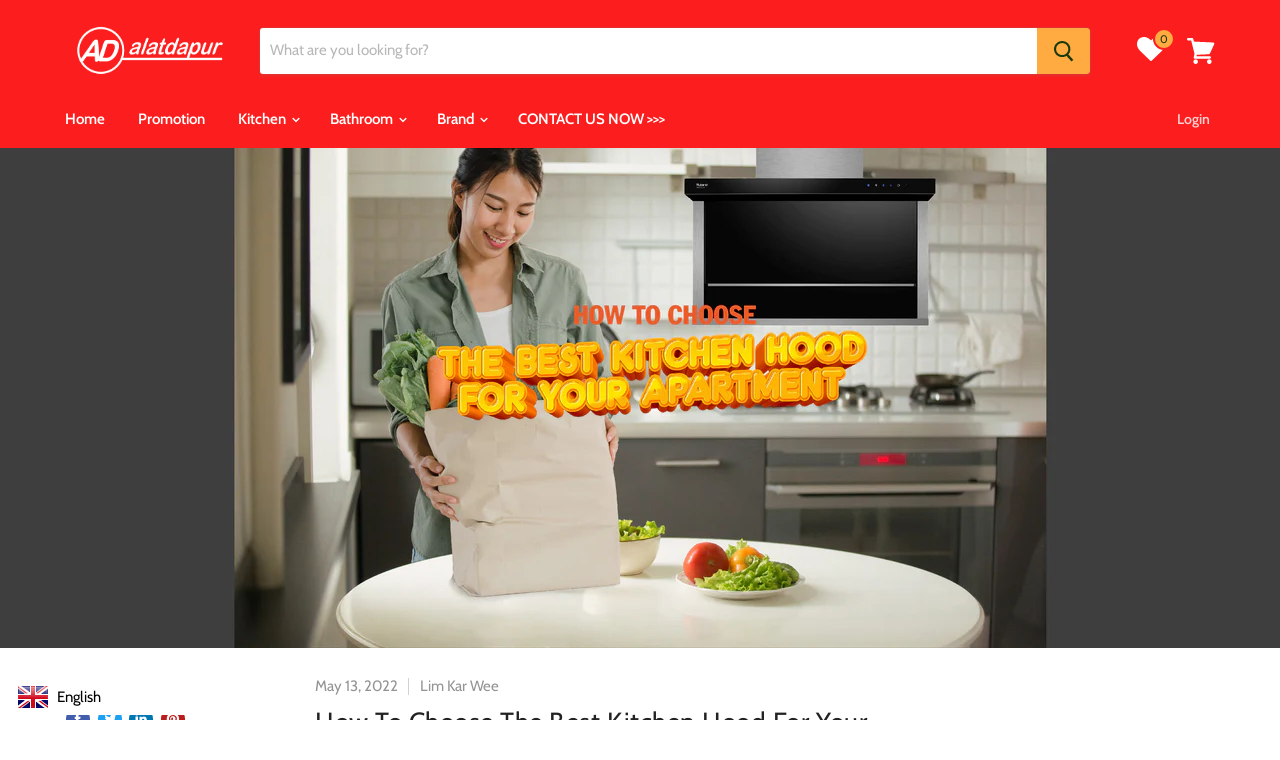

--- FILE ---
content_type: text/html; charset=utf-8
request_url: https://www.alatdapur.com.my/blogs/blog-general/how-to-choose-the-best-kitchen-hood-for-your-apartment
body_size: 48272
content:
<!doctype html>

<html class="no-js no-touch" lang="en">
  <head> 
    <meta name="google-site-verification" content="i2FDmlcuP5VNHJGzf6koxLDyNMp33zxkACPAH-beinE" />
    <meta charset="utf-8">
    <meta http-equiv="x-ua-compatible" content="IE=edge">

    <link rel="preconnect" href="https://cdn.shopify.com">
    <link rel="preconnect" href="https://fonts.shopifycdn.com">
    <link rel="preconnect" href="https://v.shopify.com">
    <link rel="preconnect" href="https://cdn.shopifycloud.com">

    <title>How To Choose The Best Kitchen Hood For Your Apartment — AlatDapur </title>

    
      <meta name="description" content="  Every house needs a ventilation, it doesn&#39;t matter what size the space. Regardless, without any proper ventilation your kitchen will start to have more grease and bad odour. It can be difficult for the air quality breathable. So, here&#39;s a tip for you on how to choose the right kitchen hood for apartment.   Budget Ran">
    

    
  <link rel="shortcut icon" href="//www.alatdapur.com.my/cdn/shop/files/Alatdapur_Favicon_32x32.png?v=1613710220" type="image/png">


    
      <link rel="canonical" href="https://www.alatdapur.com.my/blogs/blog-general/how-to-choose-the-best-kitchen-hood-for-your-apartment" />
    

    <meta name="viewport" content="width=device-width">

    
    















<meta property="og:site_name" content="AlatDapur ">
<meta property="og:url" content="https://www.alatdapur.com.my/blogs/blog-general/how-to-choose-the-best-kitchen-hood-for-your-apartment">
<meta property="og:title" content="How To Choose The Best Kitchen Hood For Your Apartment">
<meta property="og:type" content="article">
<meta property="og:description" content="
 
Every house needs a ventilation, it doesn&#39;t matter what size the space. Regardless, without any proper ventilation your kitchen will start to have more grease and bad odour. It can be difficult for the air quality breathable. So, here&#39;s a tip for you on how to choose the right kitchen hood for apartment.
 

Budget Range Hood.
Try to find kitchen hood that suit your pocket money. Many kitchen hood can provide great function, make sure you research the specification of the product. Moreover, you can check with kitchen hood specialist if inquiry needed.
 

Check with your landlord to confirm building regulations.
Before purchasing kitchen hood, please revise with your apartment&#39;s management. Check the installing regulation, some apartment have already provide ventilator some aren&#39;t. 
 

Type of Range Hood.
There are many choices for your apartment. But you must know some apartment allow ductless hood only. Not only that, it should be reliable, durable hood that will work well throughout your stay and for years to come.Therefore, choose wisely follow the apartment restriction.
 
 

Variable Speed.
All kitchen hood have the speed function but depending on the CFM power . Some cases you probably need the little power to prevent noise but also to reduce the smoke from getting odour at your kitchen. Moreover, if you are cooking in a short time best to use the low setting to easier the motor and easy to have conversation with family and friends. If you good with strong odour or longer time then you need to use higher speed setting to prevent any grease and smoke that stick on your apartment.
 

How many CFM should a range for my apartment hood have?
First what&#39;s CFM? CFM is stand for cubic feet of air move per minute. It&#39;s a calculate per minute of air move that surrounded your home. For apartment range should be 400 - 600 CFM because is a great option for living in the apartment . It less powerful and much quieter that doesn&#39;t that much motor energy over time. Above all, choose the right size kitchen hood that suit your apartment envrioment.
 
 
 
 

 
That is all the tips for you on how to choose the kitchen hood for your apartment. Remember it is up to you to make the best decision for your comfort of your home.
 Interested kitchen hood ? Click Here.">


  <meta property="article:published_time" content="2022-05-13 12:00:02 +0800">
  <meta property="article:author" content="Lim Kar Wee">

  



    
    
    

    
    
    <meta
      property="og:image"
      content="https://www.alatdapur.com.my/cdn/shop/articles/MOBILE_COVER_4.1.2021-01_1200x692.jpg?v=1638607782"
    />
    <meta
      property="og:image:secure_url"
      content="https://www.alatdapur.com.my/cdn/shop/articles/MOBILE_COVER_4.1.2021-01_1200x692.jpg?v=1638607782"
    />
    <meta property="og:image:width" content="1200" />
    <meta property="og:image:height" content="692" />
    
    
    <meta property="og:image:alt" content="How To Choose The Best Kitchen Hood For Your Apartment" />
  
















<meta name="twitter:title" content="How To Choose The Best Kitchen Hood For Your Apartment">
<meta name="twitter:description" content="  Every house needs a ventilation, it doesn&#39;t matter what size the space. Regardless, without any proper ventilation your kitchen will start to have more grease and bad odour. It can be difficult for the air quality breathable. So, here&#39;s a tip for you on how to choose the right kitchen hood for apartment.   Budget Ran">


    
    
    
      
      
      <meta name="twitter:card" content="summary_large_image">
    
    
    <meta
      property="twitter:image"
      content="https://www.alatdapur.com.my/cdn/shop/articles/MOBILE_COVER_4.1.2021-01_1200x600_crop_center.jpg?v=1638607782"
    />
    <meta property="twitter:image:width" content="1200" />
    <meta property="twitter:image:height" content="600" />
    
    
    <meta property="twitter:image:alt" content="How To Choose The Best Kitchen Hood For Your Apartment" />
  



    <link rel="preload" href="//www.alatdapur.com.my/cdn/fonts/cabin/cabin_n6.c6b1e64927bbec1c65aab7077888fb033480c4f7.woff2" as="font" crossorigin="anonymous">
    <link rel="preload" as="style" href="//www.alatdapur.com.my/cdn/shop/t/2/assets/theme.scss.css?v=168589901111178454551764584144">
  
  



  <!-- "snippets/buddha-megamenu-before.liquid" was not rendered, the associated app was uninstalled -->
  <!-- "snippets/buddha-megamenu.liquid" was not rendered, the associated app was uninstalled -->
  <script>window.performance && window.performance.mark && window.performance.mark('shopify.content_for_header.start');</script><meta name="google-site-verification" content="i2FDmlcuP5VNHJGzf6koxLDyNMp33zxkACPAH-beinE">
<meta name="facebook-domain-verification" content="ar1q562783ixp6mtz3nnxjret74v2e">
<meta name="facebook-domain-verification" content="154zmkni41ig4ez1omcvzbiki6e71c">
<meta id="shopify-digital-wallet" name="shopify-digital-wallet" content="/30717051018/digital_wallets/dialog">
<link rel="alternate" type="application/atom+xml" title="Feed" href="/blogs/blog-general.atom" />
<script async="async" src="/checkouts/internal/preloads.js?locale=en-MY"></script>
<script id="shopify-features" type="application/json">{"accessToken":"ddb404e959b0ee82d2e307687e282015","betas":["rich-media-storefront-analytics"],"domain":"www.alatdapur.com.my","predictiveSearch":true,"shopId":30717051018,"locale":"en"}</script>
<script>var Shopify = Shopify || {};
Shopify.shop = "alat-dapur.myshopify.com";
Shopify.locale = "en";
Shopify.currency = {"active":"MYR","rate":"1.0"};
Shopify.country = "MY";
Shopify.theme = {"name":"Empire","id":84351352970,"schema_name":"Empire","schema_version":"5.0.1-pre.0","theme_store_id":838,"role":"main"};
Shopify.theme.handle = "null";
Shopify.theme.style = {"id":null,"handle":null};
Shopify.cdnHost = "www.alatdapur.com.my/cdn";
Shopify.routes = Shopify.routes || {};
Shopify.routes.root = "/";</script>
<script type="module">!function(o){(o.Shopify=o.Shopify||{}).modules=!0}(window);</script>
<script>!function(o){function n(){var o=[];function n(){o.push(Array.prototype.slice.apply(arguments))}return n.q=o,n}var t=o.Shopify=o.Shopify||{};t.loadFeatures=n(),t.autoloadFeatures=n()}(window);</script>
<script id="shop-js-analytics" type="application/json">{"pageType":"article"}</script>
<script defer="defer" async type="module" src="//www.alatdapur.com.my/cdn/shopifycloud/shop-js/modules/v2/client.init-shop-cart-sync_C5BV16lS.en.esm.js"></script>
<script defer="defer" async type="module" src="//www.alatdapur.com.my/cdn/shopifycloud/shop-js/modules/v2/chunk.common_CygWptCX.esm.js"></script>
<script type="module">
  await import("//www.alatdapur.com.my/cdn/shopifycloud/shop-js/modules/v2/client.init-shop-cart-sync_C5BV16lS.en.esm.js");
await import("//www.alatdapur.com.my/cdn/shopifycloud/shop-js/modules/v2/chunk.common_CygWptCX.esm.js");

  window.Shopify.SignInWithShop?.initShopCartSync?.({"fedCMEnabled":true,"windoidEnabled":true});

</script>
<script>(function() {
  var isLoaded = false;
  function asyncLoad() {
    if (isLoaded) return;
    isLoaded = true;
    var urls = ["https:\/\/cdn.shopify.com\/s\/files\/1\/0307\/1705\/1018\/t\/2\/assets\/globo.menu.init.js?v=1587952787\u0026shop=alat-dapur.myshopify.com","https:\/\/apps.synctrack.io\/cta-buttons\/cta-group-button.js?v=1740381276\u0026shop=alat-dapur.myshopify.com","https:\/\/cdn.kilatechapps.com\/media\/countdown\/30717051018.min.js?shop=alat-dapur.myshopify.com","https:\/\/cdn.shopify.com\/s\/files\/1\/0307\/1705\/1018\/t\/2\/assets\/globo.formbuilder.init.js?v=1628215824\u0026shop=alat-dapur.myshopify.com","https:\/\/language-translate.uplinkly-static.com\/public\/language-translate\/alat-dapur.myshopify.com\/language-translate.js?t=1638412303.69065\u0026shop=alat-dapur.myshopify.com","https:\/\/cdn-loyalty.yotpo.com\/loader\/WudkX1Z3kSzXL7owKHu5pw.js?shop=alat-dapur.myshopify.com","https:\/\/cdn.hextom.com\/js\/eventpromotionbar.js?shop=alat-dapur.myshopify.com","\/\/sfo2.digitaloceanspaces.com\/woohoo\/public\/script\/7391\/script.js?1767225846\u0026shop=alat-dapur.myshopify.com"];
    for (var i = 0; i < urls.length; i++) {
      var s = document.createElement('script');
      s.type = 'text/javascript';
      s.async = true;
      s.src = urls[i];
      var x = document.getElementsByTagName('script')[0];
      x.parentNode.insertBefore(s, x);
    }
  };
  if(window.attachEvent) {
    window.attachEvent('onload', asyncLoad);
  } else {
    window.addEventListener('load', asyncLoad, false);
  }
})();</script>
<script id="__st">var __st={"a":30717051018,"offset":28800,"reqid":"3625ed7e-357b-4b4c-9079-a3be2732c000-1768749773","pageurl":"www.alatdapur.com.my\/blogs\/blog-general\/how-to-choose-the-best-kitchen-hood-for-your-apartment","s":"articles-586895917278","u":"a5a6fd4ffc95","p":"article","rtyp":"article","rid":586895917278};</script>
<script>window.ShopifyPaypalV4VisibilityTracking = true;</script>
<script id="captcha-bootstrap">!function(){'use strict';const t='contact',e='account',n='new_comment',o=[[t,t],['blogs',n],['comments',n],[t,'customer']],c=[[e,'customer_login'],[e,'guest_login'],[e,'recover_customer_password'],[e,'create_customer']],r=t=>t.map((([t,e])=>`form[action*='/${t}']:not([data-nocaptcha='true']) input[name='form_type'][value='${e}']`)).join(','),a=t=>()=>t?[...document.querySelectorAll(t)].map((t=>t.form)):[];function s(){const t=[...o],e=r(t);return a(e)}const i='password',u='form_key',d=['recaptcha-v3-token','g-recaptcha-response','h-captcha-response',i],f=()=>{try{return window.sessionStorage}catch{return}},m='__shopify_v',_=t=>t.elements[u];function p(t,e,n=!1){try{const o=window.sessionStorage,c=JSON.parse(o.getItem(e)),{data:r}=function(t){const{data:e,action:n}=t;return t[m]||n?{data:e,action:n}:{data:t,action:n}}(c);for(const[e,n]of Object.entries(r))t.elements[e]&&(t.elements[e].value=n);n&&o.removeItem(e)}catch(o){console.error('form repopulation failed',{error:o})}}const l='form_type',E='cptcha';function T(t){t.dataset[E]=!0}const w=window,h=w.document,L='Shopify',v='ce_forms',y='captcha';let A=!1;((t,e)=>{const n=(g='f06e6c50-85a8-45c8-87d0-21a2b65856fe',I='https://cdn.shopify.com/shopifycloud/storefront-forms-hcaptcha/ce_storefront_forms_captcha_hcaptcha.v1.5.2.iife.js',D={infoText:'Protected by hCaptcha',privacyText:'Privacy',termsText:'Terms'},(t,e,n)=>{const o=w[L][v],c=o.bindForm;if(c)return c(t,g,e,D).then(n);var r;o.q.push([[t,g,e,D],n]),r=I,A||(h.body.append(Object.assign(h.createElement('script'),{id:'captcha-provider',async:!0,src:r})),A=!0)});var g,I,D;w[L]=w[L]||{},w[L][v]=w[L][v]||{},w[L][v].q=[],w[L][y]=w[L][y]||{},w[L][y].protect=function(t,e){n(t,void 0,e),T(t)},Object.freeze(w[L][y]),function(t,e,n,w,h,L){const[v,y,A,g]=function(t,e,n){const i=e?o:[],u=t?c:[],d=[...i,...u],f=r(d),m=r(i),_=r(d.filter((([t,e])=>n.includes(e))));return[a(f),a(m),a(_),s()]}(w,h,L),I=t=>{const e=t.target;return e instanceof HTMLFormElement?e:e&&e.form},D=t=>v().includes(t);t.addEventListener('submit',(t=>{const e=I(t);if(!e)return;const n=D(e)&&!e.dataset.hcaptchaBound&&!e.dataset.recaptchaBound,o=_(e),c=g().includes(e)&&(!o||!o.value);(n||c)&&t.preventDefault(),c&&!n&&(function(t){try{if(!f())return;!function(t){const e=f();if(!e)return;const n=_(t);if(!n)return;const o=n.value;o&&e.removeItem(o)}(t);const e=Array.from(Array(32),(()=>Math.random().toString(36)[2])).join('');!function(t,e){_(t)||t.append(Object.assign(document.createElement('input'),{type:'hidden',name:u})),t.elements[u].value=e}(t,e),function(t,e){const n=f();if(!n)return;const o=[...t.querySelectorAll(`input[type='${i}']`)].map((({name:t})=>t)),c=[...d,...o],r={};for(const[a,s]of new FormData(t).entries())c.includes(a)||(r[a]=s);n.setItem(e,JSON.stringify({[m]:1,action:t.action,data:r}))}(t,e)}catch(e){console.error('failed to persist form',e)}}(e),e.submit())}));const S=(t,e)=>{t&&!t.dataset[E]&&(n(t,e.some((e=>e===t))),T(t))};for(const o of['focusin','change'])t.addEventListener(o,(t=>{const e=I(t);D(e)&&S(e,y())}));const B=e.get('form_key'),M=e.get(l),P=B&&M;t.addEventListener('DOMContentLoaded',(()=>{const t=y();if(P)for(const e of t)e.elements[l].value===M&&p(e,B);[...new Set([...A(),...v().filter((t=>'true'===t.dataset.shopifyCaptcha))])].forEach((e=>S(e,t)))}))}(h,new URLSearchParams(w.location.search),n,t,e,['guest_login'])})(!0,!0)}();</script>
<script integrity="sha256-4kQ18oKyAcykRKYeNunJcIwy7WH5gtpwJnB7kiuLZ1E=" data-source-attribution="shopify.loadfeatures" defer="defer" src="//www.alatdapur.com.my/cdn/shopifycloud/storefront/assets/storefront/load_feature-a0a9edcb.js" crossorigin="anonymous"></script>
<script data-source-attribution="shopify.dynamic_checkout.dynamic.init">var Shopify=Shopify||{};Shopify.PaymentButton=Shopify.PaymentButton||{isStorefrontPortableWallets:!0,init:function(){window.Shopify.PaymentButton.init=function(){};var t=document.createElement("script");t.src="https://www.alatdapur.com.my/cdn/shopifycloud/portable-wallets/latest/portable-wallets.en.js",t.type="module",document.head.appendChild(t)}};
</script>
<script data-source-attribution="shopify.dynamic_checkout.buyer_consent">
  function portableWalletsHideBuyerConsent(e){var t=document.getElementById("shopify-buyer-consent"),n=document.getElementById("shopify-subscription-policy-button");t&&n&&(t.classList.add("hidden"),t.setAttribute("aria-hidden","true"),n.removeEventListener("click",e))}function portableWalletsShowBuyerConsent(e){var t=document.getElementById("shopify-buyer-consent"),n=document.getElementById("shopify-subscription-policy-button");t&&n&&(t.classList.remove("hidden"),t.removeAttribute("aria-hidden"),n.addEventListener("click",e))}window.Shopify?.PaymentButton&&(window.Shopify.PaymentButton.hideBuyerConsent=portableWalletsHideBuyerConsent,window.Shopify.PaymentButton.showBuyerConsent=portableWalletsShowBuyerConsent);
</script>
<script data-source-attribution="shopify.dynamic_checkout.cart.bootstrap">document.addEventListener("DOMContentLoaded",(function(){function t(){return document.querySelector("shopify-accelerated-checkout-cart, shopify-accelerated-checkout")}if(t())Shopify.PaymentButton.init();else{new MutationObserver((function(e,n){t()&&(Shopify.PaymentButton.init(),n.disconnect())})).observe(document.body,{childList:!0,subtree:!0})}}));
</script>

<script>window.performance && window.performance.mark && window.performance.mark('shopify.content_for_header.end');</script><script>
      document.documentElement.className=document.documentElement.className.replace(/\bno-js\b/,'js');
      if(window.Shopify&&window.Shopify.designMode)document.documentElement.className+=' in-theme-editor';
      if(('ontouchstart' in window)||window.DocumentTouch&&document instanceof DocumentTouch)document.documentElement.className=document.documentElement.className.replace(/\bno-touch\b/,'has-touch');
    </script>

    <link href="//www.alatdapur.com.my/cdn/shop/t/2/assets/theme.scss.css?v=168589901111178454551764584144" rel="stylesheet" type="text/css" media="all" />
    <link href="https://stackpath.bootstrapcdn.com/font-awesome/4.7.0/css/font-awesome.min.css" rel="stylesheet" type="text/css" media="all" />
  
  
<!-- "snippets/weglot_hreftags.liquid" was not rendered, the associated app was uninstalled -->
<!-- "snippets/weglot_switcher.liquid" was not rendered, the associated app was uninstalled -->
  
  <link href="//www.alatdapur.com.my/cdn/shop/t/2/assets/scm-product-label.css?v=48058496397791814391588760301" rel="stylesheet" type="text/css" media="all" />




  
<!-- Start of Judge.me Core -->
<link rel="dns-prefetch" href="https://cdn.judge.me/">
<script data-cfasync='false' class='jdgm-settings-script'>window.jdgmSettings={"pagination":5,"disable_web_reviews":false,"badge_no_review_text":"No reviews","badge_n_reviews_text":"{{ n }} review/reviews","badge_star_color":"#ffab41","hide_badge_preview_if_no_reviews":true,"badge_hide_text":false,"enforce_center_preview_badge":false,"widget_title":"Customer Reviews","widget_open_form_text":"Write a review","widget_close_form_text":"Cancel review","widget_refresh_page_text":"Refresh page","widget_summary_text":"Based on {{ number_of_reviews }} review/reviews","widget_no_review_text":"Be the first to write a review","widget_name_field_text":"Display name","widget_verified_name_field_text":"Verified Name (public)","widget_name_placeholder_text":"Display name","widget_required_field_error_text":"This field is required.","widget_email_field_text":"Email address","widget_verified_email_field_text":"Verified Email (private, can not be edited)","widget_email_placeholder_text":"Your email address","widget_email_field_error_text":"Please enter a valid email address.","widget_rating_field_text":"Rating","widget_review_title_field_text":"Review Title","widget_review_title_placeholder_text":"Give your review a title","widget_review_body_field_text":"Review content","widget_review_body_placeholder_text":"Start writing here...","widget_pictures_field_text":"Picture/Video (optional)","widget_submit_review_text":"Submit Review","widget_submit_verified_review_text":"Submit Verified Review","widget_submit_success_msg_with_auto_publish":"Thank you! Please refresh the page in a few moments to see your review. You can remove or edit your review by logging into \u003ca href='https://judge.me/login' target='_blank' rel='nofollow noopener'\u003eJudge.me\u003c/a\u003e","widget_submit_success_msg_no_auto_publish":"Thank you! Your review will be published as soon as it is approved by the shop admin. You can remove or edit your review by logging into \u003ca href='https://judge.me/login' target='_blank' rel='nofollow noopener'\u003eJudge.me\u003c/a\u003e","widget_show_default_reviews_out_of_total_text":"Showing {{ n_reviews_shown }} out of {{ n_reviews }} reviews.","widget_show_all_link_text":"Show all","widget_show_less_link_text":"Show less","widget_author_said_text":"{{ reviewer_name }} said:","widget_days_text":"{{ n }} days ago","widget_weeks_text":"{{ n }} week/weeks ago","widget_months_text":"{{ n }} month/months ago","widget_years_text":"{{ n }} year/years ago","widget_yesterday_text":"Yesterday","widget_today_text":"Today","widget_replied_text":"\u003e\u003e {{ shop_name }} replied:","widget_read_more_text":"Read more","widget_reviewer_name_as_initial":"","widget_rating_filter_color":"#fbcd0a","widget_rating_filter_see_all_text":"See all reviews","widget_sorting_most_recent_text":"Most Recent","widget_sorting_highest_rating_text":"Highest Rating","widget_sorting_lowest_rating_text":"Lowest Rating","widget_sorting_with_pictures_text":"Only Pictures","widget_sorting_most_helpful_text":"Most Helpful","widget_open_question_form_text":"Ask a question","widget_reviews_subtab_text":"Reviews","widget_questions_subtab_text":"Questions","widget_question_label_text":"Question","widget_answer_label_text":"Answer","widget_question_placeholder_text":"Write your question here","widget_submit_question_text":"Submit Question","widget_question_submit_success_text":"Thank you for your question! We will notify you once it gets answered.","widget_star_color":"#ffab41","verified_badge_text":"Verified","verified_badge_bg_color":"","verified_badge_text_color":"","verified_badge_placement":"left-of-reviewer-name","widget_review_max_height":"","widget_hide_border":false,"widget_social_share":false,"widget_thumb":false,"widget_review_location_show":false,"widget_location_format":"","all_reviews_include_out_of_store_products":true,"all_reviews_out_of_store_text":"(out of store)","all_reviews_pagination":100,"all_reviews_product_name_prefix_text":"about","enable_review_pictures":false,"enable_question_anwser":false,"widget_theme":"default","review_date_format":"timestamp","default_sort_method":"most-recent","widget_product_reviews_subtab_text":"Product Reviews","widget_shop_reviews_subtab_text":"Shop Reviews","widget_other_products_reviews_text":"Reviews for other products","widget_store_reviews_subtab_text":"Store reviews","widget_no_store_reviews_text":"This store hasn't received any reviews yet","widget_web_restriction_product_reviews_text":"This product hasn't received any reviews yet","widget_no_items_text":"No items found","widget_show_more_text":"Show more","widget_write_a_store_review_text":"Write a Store Review","widget_other_languages_heading":"Reviews in Other Languages","widget_translate_review_text":"Translate review to {{ language }}","widget_translating_review_text":"Translating...","widget_show_original_translation_text":"Show original ({{ language }})","widget_translate_review_failed_text":"Review couldn't be translated.","widget_translate_review_retry_text":"Retry","widget_translate_review_try_again_later_text":"Try again later","show_product_url_for_grouped_product":false,"widget_sorting_pictures_first_text":"Pictures First","show_pictures_on_all_rev_page_mobile":false,"show_pictures_on_all_rev_page_desktop":false,"floating_tab_hide_mobile_install_preference":false,"floating_tab_button_name":"★ Reviews","floating_tab_title":"Let customers speak for us","floating_tab_button_color":"","floating_tab_button_background_color":"","floating_tab_url":"","floating_tab_url_enabled":false,"floating_tab_tab_style":"text","all_reviews_text_badge_text":"Customers rate us {{ shop.metafields.judgeme.all_reviews_rating | round: 1 }}/5 based on {{ shop.metafields.judgeme.all_reviews_count }} reviews.","all_reviews_text_badge_text_branded_style":"{{ shop.metafields.judgeme.all_reviews_rating | round: 1 }} out of 5 stars based on {{ shop.metafields.judgeme.all_reviews_count }} reviews","is_all_reviews_text_badge_a_link":false,"show_stars_for_all_reviews_text_badge":false,"all_reviews_text_badge_url":"","all_reviews_text_style":"text","all_reviews_text_color_style":"judgeme_brand_color","all_reviews_text_color":"#108474","all_reviews_text_show_jm_brand":true,"featured_carousel_show_header":true,"featured_carousel_title":"What Our Customers Say","testimonials_carousel_title":"Customers are saying","videos_carousel_title":"Real customer stories","cards_carousel_title":"Customers are saying","featured_carousel_count_text":"from {{ n }} reviews","featured_carousel_add_link_to_all_reviews_page":false,"featured_carousel_url":"","featured_carousel_show_images":true,"featured_carousel_autoslide_interval":3,"featured_carousel_arrows_on_the_sides":true,"featured_carousel_height":250,"featured_carousel_width":80,"featured_carousel_image_size":200,"featured_carousel_image_height":250,"featured_carousel_arrow_color":"#eeeeee","verified_count_badge_style":"vintage","verified_count_badge_orientation":"horizontal","verified_count_badge_color_style":"judgeme_brand_color","verified_count_badge_color":"#108474","is_verified_count_badge_a_link":false,"verified_count_badge_url":"","verified_count_badge_show_jm_brand":true,"widget_rating_preset_default":5,"widget_first_sub_tab":"product-reviews","widget_show_histogram":true,"widget_histogram_use_custom_color":false,"widget_pagination_use_custom_color":false,"widget_star_use_custom_color":true,"widget_verified_badge_use_custom_color":false,"widget_write_review_use_custom_color":false,"picture_reminder_submit_button":"Upload Pictures","enable_review_videos":false,"mute_video_by_default":false,"widget_sorting_videos_first_text":"Videos First","widget_review_pending_text":"Pending","featured_carousel_items_for_large_screen":3,"social_share_options_order":"Facebook,Twitter","remove_microdata_snippet":false,"disable_json_ld":false,"enable_json_ld_products":false,"preview_badge_show_question_text":false,"preview_badge_no_question_text":"No questions","preview_badge_n_question_text":"{{ number_of_questions }} question/questions","qa_badge_show_icon":false,"qa_badge_position":"same-row","remove_judgeme_branding":false,"widget_add_search_bar":false,"widget_search_bar_placeholder":"Search","widget_sorting_verified_only_text":"Verified only","featured_carousel_theme":"aligned","featured_carousel_show_rating":true,"featured_carousel_show_title":true,"featured_carousel_show_body":true,"featured_carousel_show_date":false,"featured_carousel_show_reviewer":true,"featured_carousel_show_product":false,"featured_carousel_header_background_color":"#108474","featured_carousel_header_text_color":"#ffffff","featured_carousel_name_product_separator":"reviewed","featured_carousel_full_star_background":"#108474","featured_carousel_empty_star_background":"#dadada","featured_carousel_vertical_theme_background":"#f9fafb","featured_carousel_verified_badge_enable":false,"featured_carousel_verified_badge_color":"#108474","featured_carousel_border_style":"round","featured_carousel_review_line_length_limit":3,"featured_carousel_more_reviews_button_text":"Read more reviews","featured_carousel_view_product_button_text":"View product","all_reviews_page_load_reviews_on":"scroll","all_reviews_page_load_more_text":"Load More Reviews","disable_fb_tab_reviews":false,"enable_ajax_cdn_cache":false,"widget_public_name_text":"displayed publicly like","default_reviewer_name":"John Smith","default_reviewer_name_has_non_latin":true,"widget_reviewer_anonymous":"Anonymous","medals_widget_title":"Judge.me Review Medals","medals_widget_background_color":"#f9fafb","medals_widget_position":"footer_all_pages","medals_widget_border_color":"#f9fafb","medals_widget_verified_text_position":"left","medals_widget_use_monochromatic_version":false,"medals_widget_elements_color":"#108474","show_reviewer_avatar":true,"widget_invalid_yt_video_url_error_text":"Not a YouTube video URL","widget_max_length_field_error_text":"Please enter no more than {0} characters.","widget_show_country_flag":false,"widget_show_collected_via_shop_app":true,"widget_verified_by_shop_badge_style":"light","widget_verified_by_shop_text":"Verified by Shop","widget_show_photo_gallery":false,"widget_load_with_code_splitting":true,"widget_ugc_install_preference":false,"widget_ugc_title":"Made by us, Shared by you","widget_ugc_subtitle":"Tag us to see your picture featured in our page","widget_ugc_arrows_color":"#ffffff","widget_ugc_primary_button_text":"Buy Now","widget_ugc_primary_button_background_color":"#108474","widget_ugc_primary_button_text_color":"#ffffff","widget_ugc_primary_button_border_width":"0","widget_ugc_primary_button_border_style":"none","widget_ugc_primary_button_border_color":"#108474","widget_ugc_primary_button_border_radius":"25","widget_ugc_secondary_button_text":"Load More","widget_ugc_secondary_button_background_color":"#ffffff","widget_ugc_secondary_button_text_color":"#108474","widget_ugc_secondary_button_border_width":"2","widget_ugc_secondary_button_border_style":"solid","widget_ugc_secondary_button_border_color":"#108474","widget_ugc_secondary_button_border_radius":"25","widget_ugc_reviews_button_text":"View Reviews","widget_ugc_reviews_button_background_color":"#ffffff","widget_ugc_reviews_button_text_color":"#108474","widget_ugc_reviews_button_border_width":"2","widget_ugc_reviews_button_border_style":"solid","widget_ugc_reviews_button_border_color":"#108474","widget_ugc_reviews_button_border_radius":"25","widget_ugc_reviews_button_link_to":"judgeme-reviews-page","widget_ugc_show_post_date":true,"widget_ugc_max_width":"800","widget_rating_metafield_value_type":true,"widget_primary_color":"#108474","widget_enable_secondary_color":false,"widget_secondary_color":"#edf5f5","widget_summary_average_rating_text":"{{ average_rating }} out of 5","widget_media_grid_title":"Customer photos \u0026 videos","widget_media_grid_see_more_text":"See more","widget_round_style":false,"widget_show_product_medals":true,"widget_verified_by_judgeme_text":"Verified by Judge.me","widget_show_store_medals":true,"widget_verified_by_judgeme_text_in_store_medals":"Verified by Judge.me","widget_media_field_exceed_quantity_message":"Sorry, we can only accept {{ max_media }} for one review.","widget_media_field_exceed_limit_message":"{{ file_name }} is too large, please select a {{ media_type }} less than {{ size_limit }}MB.","widget_review_submitted_text":"Review Submitted!","widget_question_submitted_text":"Question Submitted!","widget_close_form_text_question":"Cancel","widget_write_your_answer_here_text":"Write your answer here","widget_enabled_branded_link":true,"widget_show_collected_by_judgeme":false,"widget_reviewer_name_color":"","widget_write_review_text_color":"","widget_write_review_bg_color":"","widget_collected_by_judgeme_text":"collected by Judge.me","widget_pagination_type":"standard","widget_load_more_text":"Load More","widget_load_more_color":"#108474","widget_full_review_text":"Full Review","widget_read_more_reviews_text":"Read More Reviews","widget_read_questions_text":"Read Questions","widget_questions_and_answers_text":"Questions \u0026 Answers","widget_verified_by_text":"Verified by","widget_verified_text":"Verified","widget_number_of_reviews_text":"{{ number_of_reviews }} reviews","widget_back_button_text":"Back","widget_next_button_text":"Next","widget_custom_forms_filter_button":"Filters","custom_forms_style":"vertical","widget_show_review_information":false,"how_reviews_are_collected":"How reviews are collected?","widget_show_review_keywords":false,"widget_gdpr_statement":"How we use your data: We'll only contact you about the review you left, and only if necessary. By submitting your review, you agree to Judge.me's \u003ca href='https://judge.me/terms' target='_blank' rel='nofollow noopener'\u003eterms\u003c/a\u003e, \u003ca href='https://judge.me/privacy' target='_blank' rel='nofollow noopener'\u003eprivacy\u003c/a\u003e and \u003ca href='https://judge.me/content-policy' target='_blank' rel='nofollow noopener'\u003econtent\u003c/a\u003e policies.","widget_multilingual_sorting_enabled":false,"widget_translate_review_content_enabled":false,"widget_translate_review_content_method":"manual","popup_widget_review_selection":"automatically_with_pictures","popup_widget_round_border_style":true,"popup_widget_show_title":true,"popup_widget_show_body":true,"popup_widget_show_reviewer":false,"popup_widget_show_product":true,"popup_widget_show_pictures":true,"popup_widget_use_review_picture":true,"popup_widget_show_on_home_page":true,"popup_widget_show_on_product_page":true,"popup_widget_show_on_collection_page":true,"popup_widget_show_on_cart_page":true,"popup_widget_position":"bottom_left","popup_widget_first_review_delay":5,"popup_widget_duration":5,"popup_widget_interval":5,"popup_widget_review_count":5,"popup_widget_hide_on_mobile":true,"review_snippet_widget_round_border_style":true,"review_snippet_widget_card_color":"#FFFFFF","review_snippet_widget_slider_arrows_background_color":"#FFFFFF","review_snippet_widget_slider_arrows_color":"#000000","review_snippet_widget_star_color":"#108474","show_product_variant":false,"all_reviews_product_variant_label_text":"Variant: ","widget_show_verified_branding":false,"widget_ai_summary_title":"Customers say","widget_ai_summary_disclaimer":"AI-powered review summary based on recent customer reviews","widget_show_ai_summary":false,"widget_show_ai_summary_bg":false,"widget_show_review_title_input":true,"redirect_reviewers_invited_via_email":"review_widget","request_store_review_after_product_review":false,"request_review_other_products_in_order":false,"review_form_color_scheme":"default","review_form_corner_style":"square","review_form_star_color":{},"review_form_text_color":"#333333","review_form_background_color":"#ffffff","review_form_field_background_color":"#fafafa","review_form_button_color":{},"review_form_button_text_color":"#ffffff","review_form_modal_overlay_color":"#000000","review_content_screen_title_text":"How would you rate this product?","review_content_introduction_text":"We would love it if you would share a bit about your experience.","store_review_form_title_text":"How would you rate this store?","store_review_form_introduction_text":"We would love it if you would share a bit about your experience.","show_review_guidance_text":true,"one_star_review_guidance_text":"Poor","five_star_review_guidance_text":"Great","customer_information_screen_title_text":"About you","customer_information_introduction_text":"Please tell us more about you.","custom_questions_screen_title_text":"Your experience in more detail","custom_questions_introduction_text":"Here are a few questions to help us understand more about your experience.","review_submitted_screen_title_text":"Thanks for your review!","review_submitted_screen_thank_you_text":"We are processing it and it will appear on the store soon.","review_submitted_screen_email_verification_text":"Please confirm your email by clicking the link we just sent you. This helps us keep reviews authentic.","review_submitted_request_store_review_text":"Would you like to share your experience of shopping with us?","review_submitted_review_other_products_text":"Would you like to review these products?","store_review_screen_title_text":"Would you like to share your experience of shopping with us?","store_review_introduction_text":"We value your feedback and use it to improve. Please share any thoughts or suggestions you have.","reviewer_media_screen_title_picture_text":"Share a picture","reviewer_media_introduction_picture_text":"Upload a photo to support your review.","reviewer_media_screen_title_video_text":"Share a video","reviewer_media_introduction_video_text":"Upload a video to support your review.","reviewer_media_screen_title_picture_or_video_text":"Share a picture or video","reviewer_media_introduction_picture_or_video_text":"Upload a photo or video to support your review.","reviewer_media_youtube_url_text":"Paste your Youtube URL here","advanced_settings_next_step_button_text":"Next","advanced_settings_close_review_button_text":"Close","modal_write_review_flow":false,"write_review_flow_required_text":"Required","write_review_flow_privacy_message_text":"We respect your privacy.","write_review_flow_anonymous_text":"Post review as anonymous","write_review_flow_visibility_text":"This won't be visible to other customers.","write_review_flow_multiple_selection_help_text":"Select as many as you like","write_review_flow_single_selection_help_text":"Select one option","write_review_flow_required_field_error_text":"This field is required","write_review_flow_invalid_email_error_text":"Please enter a valid email address","write_review_flow_max_length_error_text":"Max. {{ max_length }} characters.","write_review_flow_media_upload_text":"\u003cb\u003eClick to upload\u003c/b\u003e or drag and drop","write_review_flow_gdpr_statement":"We'll only contact you about your review if necessary. By submitting your review, you agree to our \u003ca href='https://judge.me/terms' target='_blank' rel='nofollow noopener'\u003eterms and conditions\u003c/a\u003e and \u003ca href='https://judge.me/privacy' target='_blank' rel='nofollow noopener'\u003eprivacy policy\u003c/a\u003e.","rating_only_reviews_enabled":false,"show_negative_reviews_help_screen":false,"new_review_flow_help_screen_rating_threshold":3,"negative_review_resolution_screen_title_text":"Tell us more","negative_review_resolution_text":"Your experience matters to us. If there were issues with your purchase, we're here to help. Feel free to reach out to us, we'd love the opportunity to make things right.","negative_review_resolution_button_text":"Contact us","negative_review_resolution_proceed_with_review_text":"Leave a review","negative_review_resolution_subject":"Issue with purchase from {{ shop_name }}.{{ order_name }}","preview_badge_collection_page_install_status":false,"widget_review_custom_css":"","preview_badge_custom_css":"","preview_badge_stars_count":"5-stars","featured_carousel_custom_css":"","floating_tab_custom_css":"","all_reviews_widget_custom_css":"","medals_widget_custom_css":"","verified_badge_custom_css":"","all_reviews_text_custom_css":"","transparency_badges_collected_via_store_invite":false,"transparency_badges_from_another_provider":false,"transparency_badges_collected_from_store_visitor":false,"transparency_badges_collected_by_verified_review_provider":false,"transparency_badges_earned_reward":false,"transparency_badges_collected_via_store_invite_text":"Review collected via store invitation","transparency_badges_from_another_provider_text":"Review collected from another provider","transparency_badges_collected_from_store_visitor_text":"Review collected from a store visitor","transparency_badges_written_in_google_text":"Review written in Google","transparency_badges_written_in_etsy_text":"Review written in Etsy","transparency_badges_written_in_shop_app_text":"Review written in Shop App","transparency_badges_earned_reward_text":"Review earned a reward for future purchase","product_review_widget_per_page":10,"widget_store_review_label_text":"Review about the store","checkout_comment_extension_title_on_product_page":"Customer Comments","checkout_comment_extension_num_latest_comment_show":5,"checkout_comment_extension_format":"name_and_timestamp","checkout_comment_customer_name":"last_initial","checkout_comment_comment_notification":true,"preview_badge_collection_page_install_preference":true,"preview_badge_home_page_install_preference":false,"preview_badge_product_page_install_preference":true,"review_widget_install_preference":"","review_carousel_install_preference":false,"floating_reviews_tab_install_preference":"none","verified_reviews_count_badge_install_preference":false,"all_reviews_text_install_preference":false,"review_widget_best_location":true,"judgeme_medals_install_preference":false,"review_widget_revamp_enabled":false,"review_widget_qna_enabled":false,"review_widget_header_theme":"minimal","review_widget_widget_title_enabled":true,"review_widget_header_text_size":"medium","review_widget_header_text_weight":"regular","review_widget_average_rating_style":"compact","review_widget_bar_chart_enabled":true,"review_widget_bar_chart_type":"numbers","review_widget_bar_chart_style":"standard","review_widget_expanded_media_gallery_enabled":false,"review_widget_reviews_section_theme":"standard","review_widget_image_style":"thumbnails","review_widget_review_image_ratio":"square","review_widget_stars_size":"medium","review_widget_verified_badge":"standard_text","review_widget_review_title_text_size":"medium","review_widget_review_text_size":"medium","review_widget_review_text_length":"medium","review_widget_number_of_columns_desktop":3,"review_widget_carousel_transition_speed":5,"review_widget_custom_questions_answers_display":"always","review_widget_button_text_color":"#FFFFFF","review_widget_text_color":"#000000","review_widget_lighter_text_color":"#7B7B7B","review_widget_corner_styling":"soft","review_widget_review_word_singular":"review","review_widget_review_word_plural":"reviews","review_widget_voting_label":"Helpful?","review_widget_shop_reply_label":"Reply from {{ shop_name }}:","review_widget_filters_title":"Filters","qna_widget_question_word_singular":"Question","qna_widget_question_word_plural":"Questions","qna_widget_answer_reply_label":"Answer from {{ answerer_name }}:","qna_content_screen_title_text":"Ask a question about this product","qna_widget_question_required_field_error_text":"Please enter your question.","qna_widget_flow_gdpr_statement":"We'll only contact you about your question if necessary. By submitting your question, you agree to our \u003ca href='https://judge.me/terms' target='_blank' rel='nofollow noopener'\u003eterms and conditions\u003c/a\u003e and \u003ca href='https://judge.me/privacy' target='_blank' rel='nofollow noopener'\u003eprivacy policy\u003c/a\u003e.","qna_widget_question_submitted_text":"Thanks for your question!","qna_widget_close_form_text_question":"Close","qna_widget_question_submit_success_text":"We’ll notify you by email when your question is answered.","all_reviews_widget_v2025_enabled":false,"all_reviews_widget_v2025_header_theme":"default","all_reviews_widget_v2025_widget_title_enabled":true,"all_reviews_widget_v2025_header_text_size":"medium","all_reviews_widget_v2025_header_text_weight":"regular","all_reviews_widget_v2025_average_rating_style":"compact","all_reviews_widget_v2025_bar_chart_enabled":true,"all_reviews_widget_v2025_bar_chart_type":"numbers","all_reviews_widget_v2025_bar_chart_style":"standard","all_reviews_widget_v2025_expanded_media_gallery_enabled":false,"all_reviews_widget_v2025_show_store_medals":true,"all_reviews_widget_v2025_show_photo_gallery":true,"all_reviews_widget_v2025_show_review_keywords":false,"all_reviews_widget_v2025_show_ai_summary":false,"all_reviews_widget_v2025_show_ai_summary_bg":false,"all_reviews_widget_v2025_add_search_bar":false,"all_reviews_widget_v2025_default_sort_method":"most-recent","all_reviews_widget_v2025_reviews_per_page":10,"all_reviews_widget_v2025_reviews_section_theme":"default","all_reviews_widget_v2025_image_style":"thumbnails","all_reviews_widget_v2025_review_image_ratio":"square","all_reviews_widget_v2025_stars_size":"medium","all_reviews_widget_v2025_verified_badge":"bold_badge","all_reviews_widget_v2025_review_title_text_size":"medium","all_reviews_widget_v2025_review_text_size":"medium","all_reviews_widget_v2025_review_text_length":"medium","all_reviews_widget_v2025_number_of_columns_desktop":3,"all_reviews_widget_v2025_carousel_transition_speed":5,"all_reviews_widget_v2025_custom_questions_answers_display":"always","all_reviews_widget_v2025_show_product_variant":false,"all_reviews_widget_v2025_show_reviewer_avatar":true,"all_reviews_widget_v2025_reviewer_name_as_initial":"","all_reviews_widget_v2025_review_location_show":false,"all_reviews_widget_v2025_location_format":"","all_reviews_widget_v2025_show_country_flag":false,"all_reviews_widget_v2025_verified_by_shop_badge_style":"light","all_reviews_widget_v2025_social_share":false,"all_reviews_widget_v2025_social_share_options_order":"Facebook,Twitter,LinkedIn,Pinterest","all_reviews_widget_v2025_pagination_type":"standard","all_reviews_widget_v2025_button_text_color":"#FFFFFF","all_reviews_widget_v2025_text_color":"#000000","all_reviews_widget_v2025_lighter_text_color":"#7B7B7B","all_reviews_widget_v2025_corner_styling":"soft","all_reviews_widget_v2025_title":"Customer reviews","all_reviews_widget_v2025_ai_summary_title":"Customers say about this store","all_reviews_widget_v2025_no_review_text":"Be the first to write a review","platform":"shopify","branding_url":"https://app.judge.me/reviews/stores/www.alatdapur.com.my","branding_text":"Powered by Judge.me","locale":"en","reply_name":"AlatDapur ","widget_version":"2.1","footer":true,"autopublish":false,"review_dates":true,"enable_custom_form":false,"shop_use_review_site":true,"shop_locale":"en","enable_multi_locales_translations":false,"show_review_title_input":true,"review_verification_email_status":"always","can_be_branded":true,"reply_name_text":"AlatDapur "};</script> <style class='jdgm-settings-style'>.jdgm-xx{left:0}:not(.jdgm-prev-badge__stars)>.jdgm-star{color:#ffab41}.jdgm-histogram .jdgm-star.jdgm-star{color:#ffab41}.jdgm-preview-badge .jdgm-star.jdgm-star{color:#ffab41}.jdgm-histogram .jdgm-histogram__bar-content{background:#fbcd0a}.jdgm-histogram .jdgm-histogram__bar:after{background:#fbcd0a}.jdgm-prev-badge[data-average-rating='0.00']{display:none !important}.jdgm-author-all-initials{display:none !important}.jdgm-author-last-initial{display:none !important}.jdgm-rev-widg__title{visibility:hidden}.jdgm-rev-widg__summary-text{visibility:hidden}.jdgm-prev-badge__text{visibility:hidden}.jdgm-rev__replier:before{content:'AlatDapur '}.jdgm-rev__prod-link-prefix:before{content:'about'}.jdgm-rev__variant-label:before{content:'Variant: '}.jdgm-rev__out-of-store-text:before{content:'(out of store)'}@media only screen and (min-width: 768px){.jdgm-rev__pics .jdgm-rev_all-rev-page-picture-separator,.jdgm-rev__pics .jdgm-rev__product-picture{display:none}}@media only screen and (max-width: 768px){.jdgm-rev__pics .jdgm-rev_all-rev-page-picture-separator,.jdgm-rev__pics .jdgm-rev__product-picture{display:none}}.jdgm-preview-badge[data-template="index"]{display:none !important}.jdgm-verified-count-badget[data-from-snippet="true"]{display:none !important}.jdgm-carousel-wrapper[data-from-snippet="true"]{display:none !important}.jdgm-all-reviews-text[data-from-snippet="true"]{display:none !important}.jdgm-medals-section[data-from-snippet="true"]{display:none !important}.jdgm-ugc-media-wrapper[data-from-snippet="true"]{display:none !important}.jdgm-rev__transparency-badge[data-badge-type="review_collected_via_store_invitation"]{display:none !important}.jdgm-rev__transparency-badge[data-badge-type="review_collected_from_another_provider"]{display:none !important}.jdgm-rev__transparency-badge[data-badge-type="review_collected_from_store_visitor"]{display:none !important}.jdgm-rev__transparency-badge[data-badge-type="review_written_in_etsy"]{display:none !important}.jdgm-rev__transparency-badge[data-badge-type="review_written_in_google_business"]{display:none !important}.jdgm-rev__transparency-badge[data-badge-type="review_written_in_shop_app"]{display:none !important}.jdgm-rev__transparency-badge[data-badge-type="review_earned_for_future_purchase"]{display:none !important}
</style> <style class='jdgm-settings-style'></style>

  
  
  
  <style class='jdgm-miracle-styles'>
  @-webkit-keyframes jdgm-spin{0%{-webkit-transform:rotate(0deg);-ms-transform:rotate(0deg);transform:rotate(0deg)}100%{-webkit-transform:rotate(359deg);-ms-transform:rotate(359deg);transform:rotate(359deg)}}@keyframes jdgm-spin{0%{-webkit-transform:rotate(0deg);-ms-transform:rotate(0deg);transform:rotate(0deg)}100%{-webkit-transform:rotate(359deg);-ms-transform:rotate(359deg);transform:rotate(359deg)}}@font-face{font-family:'JudgemeStar';src:url("[data-uri]") format("woff");font-weight:normal;font-style:normal}.jdgm-star{font-family:'JudgemeStar';display:inline !important;text-decoration:none !important;padding:0 4px 0 0 !important;margin:0 !important;font-weight:bold;opacity:1;-webkit-font-smoothing:antialiased;-moz-osx-font-smoothing:grayscale}.jdgm-star:hover{opacity:1}.jdgm-star:last-of-type{padding:0 !important}.jdgm-star.jdgm--on:before{content:"\e000"}.jdgm-star.jdgm--off:before{content:"\e001"}.jdgm-star.jdgm--half:before{content:"\e002"}.jdgm-widget *{margin:0;line-height:1.4;-webkit-box-sizing:border-box;-moz-box-sizing:border-box;box-sizing:border-box;-webkit-overflow-scrolling:touch}.jdgm-hidden{display:none !important;visibility:hidden !important}.jdgm-temp-hidden{display:none}.jdgm-spinner{width:40px;height:40px;margin:auto;border-radius:50%;border-top:2px solid #eee;border-right:2px solid #eee;border-bottom:2px solid #eee;border-left:2px solid #ccc;-webkit-animation:jdgm-spin 0.8s infinite linear;animation:jdgm-spin 0.8s infinite linear}.jdgm-prev-badge{display:block !important}

</style>


  
  
   


<script data-cfasync='false' class='jdgm-script'>
!function(e){window.jdgm=window.jdgm||{},jdgm.CDN_HOST="https://cdn.judge.me/",
jdgm.docReady=function(d){(e.attachEvent?"complete"===e.readyState:"loading"!==e.readyState)?
setTimeout(d,0):e.addEventListener("DOMContentLoaded",d)},jdgm.loadCSS=function(d,t,o,s){
!o&&jdgm.loadCSS.requestedUrls.indexOf(d)>=0||(jdgm.loadCSS.requestedUrls.push(d),
(s=e.createElement("link")).rel="stylesheet",s.class="jdgm-stylesheet",s.media="nope!",
s.href=d,s.onload=function(){this.media="all",t&&setTimeout(t)},e.body.appendChild(s))},
jdgm.loadCSS.requestedUrls=[],jdgm.docReady(function(){(window.jdgmLoadCSS||e.querySelectorAll(
".jdgm-widget, .jdgm-all-reviews-page").length>0)&&(jdgmSettings.widget_load_with_code_splitting?
parseFloat(jdgmSettings.widget_version)>=3?jdgm.loadCSS(jdgm.CDN_HOST+"widget_v3/base.css"):
jdgm.loadCSS(jdgm.CDN_HOST+"widget/base.css"):jdgm.loadCSS(jdgm.CDN_HOST+"shopify_v2.css"))})}(document);
</script>
<script async data-cfasync="false" type="text/javascript" src="https://cdn.judge.me/loader.js"></script>

<noscript><link rel="stylesheet" type="text/css" media="all" href="https://cdn.judge.me/shopify_v2.css"></noscript>
<!-- End of Judge.me Core -->


 

<script>window.__pagefly_analytics_settings__={"version":2,"visits":950,"dashboardVisits":"90","storefrontPassword":"","acceptGDPR":true,"acceptTracking":true,"planMigrated":true,"klaviyoListKey":"MFNKPU","pageflyThemeId":103252230297,"install_app":"1","publish_first_regular_page":"1","first_visit_pricing_plan":"1","create_first_regular_page":"1","create_first_blog_post":"1","create_first_collection_page":"1","publish_first_collection_page":"1","acceptGATracking":true,"acceptCrisp":true,"acceptCookies":true,"feedbackTriggered":[{"triggeredAt":"2022-04-15T03:22:49.410Z","type":"OLD_USER"},{"triggeredAt":"2022-04-15T03:59:12.926Z","type":"VIEW_PAGE_NO_TEMPLATE"}]};</script>
    
  
  

<meta name="google-site-verification" content="uVqlGNfrwEpmvm3XsZXOEDTKljjYx3qI9MWYFOaE2E0" />
  



































































































































































































































































<!-- BEGIN app block: shopify://apps/yotpo-loyalty-rewards/blocks/loader-app-embed-block/2f9660df-5018-4e02-9868-ee1fb88d6ccd -->
    <script src="https://cdn-widgetsrepository.yotpo.com/v1/loader/WudkX1Z3kSzXL7owKHu5pw" async></script>



    <script src="https://cdn-loyalty.yotpo.com/loader/WudkX1Z3kSzXL7owKHu5pw.js?shop=www.alatdapur.com.my" async></script>


<!-- END app block --><!-- BEGIN app block: shopify://apps/pagefly-page-builder/blocks/app-embed/83e179f7-59a0-4589-8c66-c0dddf959200 -->

<!-- BEGIN app snippet: pagefly-cro-ab-testing-main -->







<script>
  ;(function () {
    const url = new URL(window.location)
    const viewParam = url.searchParams.get('view')
    if (viewParam && viewParam.includes('variant-pf-')) {
      url.searchParams.set('pf_v', viewParam)
      url.searchParams.delete('view')
      window.history.replaceState({}, '', url)
    }
  })()
</script>



<script type='module'>
  
  window.PAGEFLY_CRO = window.PAGEFLY_CRO || {}

  window.PAGEFLY_CRO['data_debug'] = {
    original_template_suffix: "",
    allow_ab_test: false,
    ab_test_start_time: 0,
    ab_test_end_time: 0,
    today_date_time: 1768749774000,
  }
  window.PAGEFLY_CRO['GA4'] = { enabled: false}
</script>

<!-- END app snippet -->








  <script src='https://cdn.shopify.com/extensions/019bb4f9-aed6-78a3-be91-e9d44663e6bf/pagefly-page-builder-215/assets/pagefly-helper.js' defer='defer'></script>

  <script src='https://cdn.shopify.com/extensions/019bb4f9-aed6-78a3-be91-e9d44663e6bf/pagefly-page-builder-215/assets/pagefly-general-helper.js' defer='defer'></script>

  <script src='https://cdn.shopify.com/extensions/019bb4f9-aed6-78a3-be91-e9d44663e6bf/pagefly-page-builder-215/assets/pagefly-snap-slider.js' defer='defer'></script>

  <script src='https://cdn.shopify.com/extensions/019bb4f9-aed6-78a3-be91-e9d44663e6bf/pagefly-page-builder-215/assets/pagefly-slideshow-v3.js' defer='defer'></script>

  <script src='https://cdn.shopify.com/extensions/019bb4f9-aed6-78a3-be91-e9d44663e6bf/pagefly-page-builder-215/assets/pagefly-slideshow-v4.js' defer='defer'></script>

  <script src='https://cdn.shopify.com/extensions/019bb4f9-aed6-78a3-be91-e9d44663e6bf/pagefly-page-builder-215/assets/pagefly-glider.js' defer='defer'></script>

  <script src='https://cdn.shopify.com/extensions/019bb4f9-aed6-78a3-be91-e9d44663e6bf/pagefly-page-builder-215/assets/pagefly-slideshow-v1-v2.js' defer='defer'></script>

  <script src='https://cdn.shopify.com/extensions/019bb4f9-aed6-78a3-be91-e9d44663e6bf/pagefly-page-builder-215/assets/pagefly-product-media.js' defer='defer'></script>

  <script src='https://cdn.shopify.com/extensions/019bb4f9-aed6-78a3-be91-e9d44663e6bf/pagefly-page-builder-215/assets/pagefly-product.js' defer='defer'></script>


<script id='pagefly-helper-data' type='application/json'>
  {
    "page_optimization": {
      "assets_prefetching": false
    },
    "elements_asset_mapper": {
      "Accordion": "https://cdn.shopify.com/extensions/019bb4f9-aed6-78a3-be91-e9d44663e6bf/pagefly-page-builder-215/assets/pagefly-accordion.js",
      "Accordion3": "https://cdn.shopify.com/extensions/019bb4f9-aed6-78a3-be91-e9d44663e6bf/pagefly-page-builder-215/assets/pagefly-accordion3.js",
      "CountDown": "https://cdn.shopify.com/extensions/019bb4f9-aed6-78a3-be91-e9d44663e6bf/pagefly-page-builder-215/assets/pagefly-countdown.js",
      "GMap1": "https://cdn.shopify.com/extensions/019bb4f9-aed6-78a3-be91-e9d44663e6bf/pagefly-page-builder-215/assets/pagefly-gmap.js",
      "GMap2": "https://cdn.shopify.com/extensions/019bb4f9-aed6-78a3-be91-e9d44663e6bf/pagefly-page-builder-215/assets/pagefly-gmap.js",
      "GMapBasicV2": "https://cdn.shopify.com/extensions/019bb4f9-aed6-78a3-be91-e9d44663e6bf/pagefly-page-builder-215/assets/pagefly-gmap.js",
      "GMapAdvancedV2": "https://cdn.shopify.com/extensions/019bb4f9-aed6-78a3-be91-e9d44663e6bf/pagefly-page-builder-215/assets/pagefly-gmap.js",
      "HTML.Video": "https://cdn.shopify.com/extensions/019bb4f9-aed6-78a3-be91-e9d44663e6bf/pagefly-page-builder-215/assets/pagefly-htmlvideo.js",
      "HTML.Video2": "https://cdn.shopify.com/extensions/019bb4f9-aed6-78a3-be91-e9d44663e6bf/pagefly-page-builder-215/assets/pagefly-htmlvideo2.js",
      "HTML.Video3": "https://cdn.shopify.com/extensions/019bb4f9-aed6-78a3-be91-e9d44663e6bf/pagefly-page-builder-215/assets/pagefly-htmlvideo2.js",
      "BackgroundVideo": "https://cdn.shopify.com/extensions/019bb4f9-aed6-78a3-be91-e9d44663e6bf/pagefly-page-builder-215/assets/pagefly-htmlvideo2.js",
      "Instagram": "https://cdn.shopify.com/extensions/019bb4f9-aed6-78a3-be91-e9d44663e6bf/pagefly-page-builder-215/assets/pagefly-instagram.js",
      "Instagram2": "https://cdn.shopify.com/extensions/019bb4f9-aed6-78a3-be91-e9d44663e6bf/pagefly-page-builder-215/assets/pagefly-instagram.js",
      "Insta3": "https://cdn.shopify.com/extensions/019bb4f9-aed6-78a3-be91-e9d44663e6bf/pagefly-page-builder-215/assets/pagefly-instagram3.js",
      "Tabs": "https://cdn.shopify.com/extensions/019bb4f9-aed6-78a3-be91-e9d44663e6bf/pagefly-page-builder-215/assets/pagefly-tab.js",
      "Tabs3": "https://cdn.shopify.com/extensions/019bb4f9-aed6-78a3-be91-e9d44663e6bf/pagefly-page-builder-215/assets/pagefly-tab3.js",
      "ProductBox": "https://cdn.shopify.com/extensions/019bb4f9-aed6-78a3-be91-e9d44663e6bf/pagefly-page-builder-215/assets/pagefly-cart.js",
      "FBPageBox2": "https://cdn.shopify.com/extensions/019bb4f9-aed6-78a3-be91-e9d44663e6bf/pagefly-page-builder-215/assets/pagefly-facebook.js",
      "FBLikeButton2": "https://cdn.shopify.com/extensions/019bb4f9-aed6-78a3-be91-e9d44663e6bf/pagefly-page-builder-215/assets/pagefly-facebook.js",
      "TwitterFeed2": "https://cdn.shopify.com/extensions/019bb4f9-aed6-78a3-be91-e9d44663e6bf/pagefly-page-builder-215/assets/pagefly-twitter.js",
      "Paragraph4": "https://cdn.shopify.com/extensions/019bb4f9-aed6-78a3-be91-e9d44663e6bf/pagefly-page-builder-215/assets/pagefly-paragraph4.js",

      "AliReviews": "https://cdn.shopify.com/extensions/019bb4f9-aed6-78a3-be91-e9d44663e6bf/pagefly-page-builder-215/assets/pagefly-3rd-elements.js",
      "BackInStock": "https://cdn.shopify.com/extensions/019bb4f9-aed6-78a3-be91-e9d44663e6bf/pagefly-page-builder-215/assets/pagefly-3rd-elements.js",
      "GloboBackInStock": "https://cdn.shopify.com/extensions/019bb4f9-aed6-78a3-be91-e9d44663e6bf/pagefly-page-builder-215/assets/pagefly-3rd-elements.js",
      "GrowaveWishlist": "https://cdn.shopify.com/extensions/019bb4f9-aed6-78a3-be91-e9d44663e6bf/pagefly-page-builder-215/assets/pagefly-3rd-elements.js",
      "InfiniteOptionsShopPad": "https://cdn.shopify.com/extensions/019bb4f9-aed6-78a3-be91-e9d44663e6bf/pagefly-page-builder-215/assets/pagefly-3rd-elements.js",
      "InkybayProductPersonalizer": "https://cdn.shopify.com/extensions/019bb4f9-aed6-78a3-be91-e9d44663e6bf/pagefly-page-builder-215/assets/pagefly-3rd-elements.js",
      "LimeSpot": "https://cdn.shopify.com/extensions/019bb4f9-aed6-78a3-be91-e9d44663e6bf/pagefly-page-builder-215/assets/pagefly-3rd-elements.js",
      "Loox": "https://cdn.shopify.com/extensions/019bb4f9-aed6-78a3-be91-e9d44663e6bf/pagefly-page-builder-215/assets/pagefly-3rd-elements.js",
      "Opinew": "https://cdn.shopify.com/extensions/019bb4f9-aed6-78a3-be91-e9d44663e6bf/pagefly-page-builder-215/assets/pagefly-3rd-elements.js",
      "Powr": "https://cdn.shopify.com/extensions/019bb4f9-aed6-78a3-be91-e9d44663e6bf/pagefly-page-builder-215/assets/pagefly-3rd-elements.js",
      "ProductReviews": "https://cdn.shopify.com/extensions/019bb4f9-aed6-78a3-be91-e9d44663e6bf/pagefly-page-builder-215/assets/pagefly-3rd-elements.js",
      "PushOwl": "https://cdn.shopify.com/extensions/019bb4f9-aed6-78a3-be91-e9d44663e6bf/pagefly-page-builder-215/assets/pagefly-3rd-elements.js",
      "ReCharge": "https://cdn.shopify.com/extensions/019bb4f9-aed6-78a3-be91-e9d44663e6bf/pagefly-page-builder-215/assets/pagefly-3rd-elements.js",
      "Rivyo": "https://cdn.shopify.com/extensions/019bb4f9-aed6-78a3-be91-e9d44663e6bf/pagefly-page-builder-215/assets/pagefly-3rd-elements.js",
      "TrackingMore": "https://cdn.shopify.com/extensions/019bb4f9-aed6-78a3-be91-e9d44663e6bf/pagefly-page-builder-215/assets/pagefly-3rd-elements.js",
      "Vitals": "https://cdn.shopify.com/extensions/019bb4f9-aed6-78a3-be91-e9d44663e6bf/pagefly-page-builder-215/assets/pagefly-3rd-elements.js",
      "Wiser": "https://cdn.shopify.com/extensions/019bb4f9-aed6-78a3-be91-e9d44663e6bf/pagefly-page-builder-215/assets/pagefly-3rd-elements.js"
    },
    "custom_elements_mapper": {
      "pf-click-action-element": "https://cdn.shopify.com/extensions/019bb4f9-aed6-78a3-be91-e9d44663e6bf/pagefly-page-builder-215/assets/pagefly-click-action-element.js",
      "pf-dialog-element": "https://cdn.shopify.com/extensions/019bb4f9-aed6-78a3-be91-e9d44663e6bf/pagefly-page-builder-215/assets/pagefly-dialog-element.js"
    }
  }
</script>


<!-- END app block --><link href="https://monorail-edge.shopifysvc.com" rel="dns-prefetch">
<script>(function(){if ("sendBeacon" in navigator && "performance" in window) {try {var session_token_from_headers = performance.getEntriesByType('navigation')[0].serverTiming.find(x => x.name == '_s').description;} catch {var session_token_from_headers = undefined;}var session_cookie_matches = document.cookie.match(/_shopify_s=([^;]*)/);var session_token_from_cookie = session_cookie_matches && session_cookie_matches.length === 2 ? session_cookie_matches[1] : "";var session_token = session_token_from_headers || session_token_from_cookie || "";function handle_abandonment_event(e) {var entries = performance.getEntries().filter(function(entry) {return /monorail-edge.shopifysvc.com/.test(entry.name);});if (!window.abandonment_tracked && entries.length === 0) {window.abandonment_tracked = true;var currentMs = Date.now();var navigation_start = performance.timing.navigationStart;var payload = {shop_id: 30717051018,url: window.location.href,navigation_start,duration: currentMs - navigation_start,session_token,page_type: "article"};window.navigator.sendBeacon("https://monorail-edge.shopifysvc.com/v1/produce", JSON.stringify({schema_id: "online_store_buyer_site_abandonment/1.1",payload: payload,metadata: {event_created_at_ms: currentMs,event_sent_at_ms: currentMs}}));}}window.addEventListener('pagehide', handle_abandonment_event);}}());</script>
<script id="web-pixels-manager-setup">(function e(e,d,r,n,o){if(void 0===o&&(o={}),!Boolean(null===(a=null===(i=window.Shopify)||void 0===i?void 0:i.analytics)||void 0===a?void 0:a.replayQueue)){var i,a;window.Shopify=window.Shopify||{};var t=window.Shopify;t.analytics=t.analytics||{};var s=t.analytics;s.replayQueue=[],s.publish=function(e,d,r){return s.replayQueue.push([e,d,r]),!0};try{self.performance.mark("wpm:start")}catch(e){}var l=function(){var e={modern:/Edge?\/(1{2}[4-9]|1[2-9]\d|[2-9]\d{2}|\d{4,})\.\d+(\.\d+|)|Firefox\/(1{2}[4-9]|1[2-9]\d|[2-9]\d{2}|\d{4,})\.\d+(\.\d+|)|Chrom(ium|e)\/(9{2}|\d{3,})\.\d+(\.\d+|)|(Maci|X1{2}).+ Version\/(15\.\d+|(1[6-9]|[2-9]\d|\d{3,})\.\d+)([,.]\d+|)( \(\w+\)|)( Mobile\/\w+|) Safari\/|Chrome.+OPR\/(9{2}|\d{3,})\.\d+\.\d+|(CPU[ +]OS|iPhone[ +]OS|CPU[ +]iPhone|CPU IPhone OS|CPU iPad OS)[ +]+(15[._]\d+|(1[6-9]|[2-9]\d|\d{3,})[._]\d+)([._]\d+|)|Android:?[ /-](13[3-9]|1[4-9]\d|[2-9]\d{2}|\d{4,})(\.\d+|)(\.\d+|)|Android.+Firefox\/(13[5-9]|1[4-9]\d|[2-9]\d{2}|\d{4,})\.\d+(\.\d+|)|Android.+Chrom(ium|e)\/(13[3-9]|1[4-9]\d|[2-9]\d{2}|\d{4,})\.\d+(\.\d+|)|SamsungBrowser\/([2-9]\d|\d{3,})\.\d+/,legacy:/Edge?\/(1[6-9]|[2-9]\d|\d{3,})\.\d+(\.\d+|)|Firefox\/(5[4-9]|[6-9]\d|\d{3,})\.\d+(\.\d+|)|Chrom(ium|e)\/(5[1-9]|[6-9]\d|\d{3,})\.\d+(\.\d+|)([\d.]+$|.*Safari\/(?![\d.]+ Edge\/[\d.]+$))|(Maci|X1{2}).+ Version\/(10\.\d+|(1[1-9]|[2-9]\d|\d{3,})\.\d+)([,.]\d+|)( \(\w+\)|)( Mobile\/\w+|) Safari\/|Chrome.+OPR\/(3[89]|[4-9]\d|\d{3,})\.\d+\.\d+|(CPU[ +]OS|iPhone[ +]OS|CPU[ +]iPhone|CPU IPhone OS|CPU iPad OS)[ +]+(10[._]\d+|(1[1-9]|[2-9]\d|\d{3,})[._]\d+)([._]\d+|)|Android:?[ /-](13[3-9]|1[4-9]\d|[2-9]\d{2}|\d{4,})(\.\d+|)(\.\d+|)|Mobile Safari.+OPR\/([89]\d|\d{3,})\.\d+\.\d+|Android.+Firefox\/(13[5-9]|1[4-9]\d|[2-9]\d{2}|\d{4,})\.\d+(\.\d+|)|Android.+Chrom(ium|e)\/(13[3-9]|1[4-9]\d|[2-9]\d{2}|\d{4,})\.\d+(\.\d+|)|Android.+(UC? ?Browser|UCWEB|U3)[ /]?(15\.([5-9]|\d{2,})|(1[6-9]|[2-9]\d|\d{3,})\.\d+)\.\d+|SamsungBrowser\/(5\.\d+|([6-9]|\d{2,})\.\d+)|Android.+MQ{2}Browser\/(14(\.(9|\d{2,})|)|(1[5-9]|[2-9]\d|\d{3,})(\.\d+|))(\.\d+|)|K[Aa][Ii]OS\/(3\.\d+|([4-9]|\d{2,})\.\d+)(\.\d+|)/},d=e.modern,r=e.legacy,n=navigator.userAgent;return n.match(d)?"modern":n.match(r)?"legacy":"unknown"}(),u="modern"===l?"modern":"legacy",c=(null!=n?n:{modern:"",legacy:""})[u],f=function(e){return[e.baseUrl,"/wpm","/b",e.hashVersion,"modern"===e.buildTarget?"m":"l",".js"].join("")}({baseUrl:d,hashVersion:r,buildTarget:u}),m=function(e){var d=e.version,r=e.bundleTarget,n=e.surface,o=e.pageUrl,i=e.monorailEndpoint;return{emit:function(e){var a=e.status,t=e.errorMsg,s=(new Date).getTime(),l=JSON.stringify({metadata:{event_sent_at_ms:s},events:[{schema_id:"web_pixels_manager_load/3.1",payload:{version:d,bundle_target:r,page_url:o,status:a,surface:n,error_msg:t},metadata:{event_created_at_ms:s}}]});if(!i)return console&&console.warn&&console.warn("[Web Pixels Manager] No Monorail endpoint provided, skipping logging."),!1;try{return self.navigator.sendBeacon.bind(self.navigator)(i,l)}catch(e){}var u=new XMLHttpRequest;try{return u.open("POST",i,!0),u.setRequestHeader("Content-Type","text/plain"),u.send(l),!0}catch(e){return console&&console.warn&&console.warn("[Web Pixels Manager] Got an unhandled error while logging to Monorail."),!1}}}}({version:r,bundleTarget:l,surface:e.surface,pageUrl:self.location.href,monorailEndpoint:e.monorailEndpoint});try{o.browserTarget=l,function(e){var d=e.src,r=e.async,n=void 0===r||r,o=e.onload,i=e.onerror,a=e.sri,t=e.scriptDataAttributes,s=void 0===t?{}:t,l=document.createElement("script"),u=document.querySelector("head"),c=document.querySelector("body");if(l.async=n,l.src=d,a&&(l.integrity=a,l.crossOrigin="anonymous"),s)for(var f in s)if(Object.prototype.hasOwnProperty.call(s,f))try{l.dataset[f]=s[f]}catch(e){}if(o&&l.addEventListener("load",o),i&&l.addEventListener("error",i),u)u.appendChild(l);else{if(!c)throw new Error("Did not find a head or body element to append the script");c.appendChild(l)}}({src:f,async:!0,onload:function(){if(!function(){var e,d;return Boolean(null===(d=null===(e=window.Shopify)||void 0===e?void 0:e.analytics)||void 0===d?void 0:d.initialized)}()){var d=window.webPixelsManager.init(e)||void 0;if(d){var r=window.Shopify.analytics;r.replayQueue.forEach((function(e){var r=e[0],n=e[1],o=e[2];d.publishCustomEvent(r,n,o)})),r.replayQueue=[],r.publish=d.publishCustomEvent,r.visitor=d.visitor,r.initialized=!0}}},onerror:function(){return m.emit({status:"failed",errorMsg:"".concat(f," has failed to load")})},sri:function(e){var d=/^sha384-[A-Za-z0-9+/=]+$/;return"string"==typeof e&&d.test(e)}(c)?c:"",scriptDataAttributes:o}),m.emit({status:"loading"})}catch(e){m.emit({status:"failed",errorMsg:(null==e?void 0:e.message)||"Unknown error"})}}})({shopId: 30717051018,storefrontBaseUrl: "https://www.alatdapur.com.my",extensionsBaseUrl: "https://extensions.shopifycdn.com/cdn/shopifycloud/web-pixels-manager",monorailEndpoint: "https://monorail-edge.shopifysvc.com/unstable/produce_batch",surface: "storefront-renderer",enabledBetaFlags: ["2dca8a86"],webPixelsConfigList: [{"id":"906494174","configuration":"{\"webPixelName\":\"Judge.me\"}","eventPayloadVersion":"v1","runtimeContext":"STRICT","scriptVersion":"34ad157958823915625854214640f0bf","type":"APP","apiClientId":683015,"privacyPurposes":["ANALYTICS"],"dataSharingAdjustments":{"protectedCustomerApprovalScopes":["read_customer_email","read_customer_name","read_customer_personal_data","read_customer_phone"]}},{"id":"460390622","configuration":"{\"config\":\"{\\\"pixel_id\\\":\\\"AW-350395252\\\",\\\"target_country\\\":\\\"MY\\\",\\\"gtag_events\\\":[{\\\"type\\\":\\\"search\\\",\\\"action_label\\\":\\\"AW-350395252\\\/JyIBCMGLmcMCEPS2iqcB\\\"},{\\\"type\\\":\\\"begin_checkout\\\",\\\"action_label\\\":\\\"AW-350395252\\\/MkH-CL6LmcMCEPS2iqcB\\\"},{\\\"type\\\":\\\"view_item\\\",\\\"action_label\\\":[\\\"AW-350395252\\\/_LZDCLiLmcMCEPS2iqcB\\\",\\\"MC-T9H7T72JKF\\\"]},{\\\"type\\\":\\\"purchase\\\",\\\"action_label\\\":[\\\"AW-350395252\\\/t_MxCLWLmcMCEPS2iqcB\\\",\\\"MC-T9H7T72JKF\\\"]},{\\\"type\\\":\\\"page_view\\\",\\\"action_label\\\":[\\\"AW-350395252\\\/9AYSCLKLmcMCEPS2iqcB\\\",\\\"MC-T9H7T72JKF\\\"]},{\\\"type\\\":\\\"add_payment_info\\\",\\\"action_label\\\":\\\"AW-350395252\\\/LK_wCMSLmcMCEPS2iqcB\\\"},{\\\"type\\\":\\\"add_to_cart\\\",\\\"action_label\\\":\\\"AW-350395252\\\/6CuCCLuLmcMCEPS2iqcB\\\"}],\\\"enable_monitoring_mode\\\":false}\"}","eventPayloadVersion":"v1","runtimeContext":"OPEN","scriptVersion":"b2a88bafab3e21179ed38636efcd8a93","type":"APP","apiClientId":1780363,"privacyPurposes":[],"dataSharingAdjustments":{"protectedCustomerApprovalScopes":["read_customer_address","read_customer_email","read_customer_name","read_customer_personal_data","read_customer_phone"]}},{"id":"124125406","configuration":"{\"pixel_id\":\"1710804159058660\",\"pixel_type\":\"facebook_pixel\",\"metaapp_system_user_token\":\"-\"}","eventPayloadVersion":"v1","runtimeContext":"OPEN","scriptVersion":"ca16bc87fe92b6042fbaa3acc2fbdaa6","type":"APP","apiClientId":2329312,"privacyPurposes":["ANALYTICS","MARKETING","SALE_OF_DATA"],"dataSharingAdjustments":{"protectedCustomerApprovalScopes":["read_customer_address","read_customer_email","read_customer_name","read_customer_personal_data","read_customer_phone"]}},{"id":"shopify-app-pixel","configuration":"{}","eventPayloadVersion":"v1","runtimeContext":"STRICT","scriptVersion":"0450","apiClientId":"shopify-pixel","type":"APP","privacyPurposes":["ANALYTICS","MARKETING"]},{"id":"shopify-custom-pixel","eventPayloadVersion":"v1","runtimeContext":"LAX","scriptVersion":"0450","apiClientId":"shopify-pixel","type":"CUSTOM","privacyPurposes":["ANALYTICS","MARKETING"]}],isMerchantRequest: false,initData: {"shop":{"name":"AlatDapur ","paymentSettings":{"currencyCode":"MYR"},"myshopifyDomain":"alat-dapur.myshopify.com","countryCode":"MY","storefrontUrl":"https:\/\/www.alatdapur.com.my"},"customer":null,"cart":null,"checkout":null,"productVariants":[],"purchasingCompany":null},},"https://www.alatdapur.com.my/cdn","fcfee988w5aeb613cpc8e4bc33m6693e112",{"modern":"","legacy":""},{"shopId":"30717051018","storefrontBaseUrl":"https:\/\/www.alatdapur.com.my","extensionBaseUrl":"https:\/\/extensions.shopifycdn.com\/cdn\/shopifycloud\/web-pixels-manager","surface":"storefront-renderer","enabledBetaFlags":"[\"2dca8a86\"]","isMerchantRequest":"false","hashVersion":"fcfee988w5aeb613cpc8e4bc33m6693e112","publish":"custom","events":"[[\"page_viewed\",{}]]"});</script><script>
  window.ShopifyAnalytics = window.ShopifyAnalytics || {};
  window.ShopifyAnalytics.meta = window.ShopifyAnalytics.meta || {};
  window.ShopifyAnalytics.meta.currency = 'MYR';
  var meta = {"page":{"pageType":"article","resourceType":"article","resourceId":586895917278,"requestId":"3625ed7e-357b-4b4c-9079-a3be2732c000-1768749773"}};
  for (var attr in meta) {
    window.ShopifyAnalytics.meta[attr] = meta[attr];
  }
</script>
<script class="analytics">
  (function () {
    var customDocumentWrite = function(content) {
      var jquery = null;

      if (window.jQuery) {
        jquery = window.jQuery;
      } else if (window.Checkout && window.Checkout.$) {
        jquery = window.Checkout.$;
      }

      if (jquery) {
        jquery('body').append(content);
      }
    };

    var hasLoggedConversion = function(token) {
      if (token) {
        return document.cookie.indexOf('loggedConversion=' + token) !== -1;
      }
      return false;
    }

    var setCookieIfConversion = function(token) {
      if (token) {
        var twoMonthsFromNow = new Date(Date.now());
        twoMonthsFromNow.setMonth(twoMonthsFromNow.getMonth() + 2);

        document.cookie = 'loggedConversion=' + token + '; expires=' + twoMonthsFromNow;
      }
    }

    var trekkie = window.ShopifyAnalytics.lib = window.trekkie = window.trekkie || [];
    if (trekkie.integrations) {
      return;
    }
    trekkie.methods = [
      'identify',
      'page',
      'ready',
      'track',
      'trackForm',
      'trackLink'
    ];
    trekkie.factory = function(method) {
      return function() {
        var args = Array.prototype.slice.call(arguments);
        args.unshift(method);
        trekkie.push(args);
        return trekkie;
      };
    };
    for (var i = 0; i < trekkie.methods.length; i++) {
      var key = trekkie.methods[i];
      trekkie[key] = trekkie.factory(key);
    }
    trekkie.load = function(config) {
      trekkie.config = config || {};
      trekkie.config.initialDocumentCookie = document.cookie;
      var first = document.getElementsByTagName('script')[0];
      var script = document.createElement('script');
      script.type = 'text/javascript';
      script.onerror = function(e) {
        var scriptFallback = document.createElement('script');
        scriptFallback.type = 'text/javascript';
        scriptFallback.onerror = function(error) {
                var Monorail = {
      produce: function produce(monorailDomain, schemaId, payload) {
        var currentMs = new Date().getTime();
        var event = {
          schema_id: schemaId,
          payload: payload,
          metadata: {
            event_created_at_ms: currentMs,
            event_sent_at_ms: currentMs
          }
        };
        return Monorail.sendRequest("https://" + monorailDomain + "/v1/produce", JSON.stringify(event));
      },
      sendRequest: function sendRequest(endpointUrl, payload) {
        // Try the sendBeacon API
        if (window && window.navigator && typeof window.navigator.sendBeacon === 'function' && typeof window.Blob === 'function' && !Monorail.isIos12()) {
          var blobData = new window.Blob([payload], {
            type: 'text/plain'
          });

          if (window.navigator.sendBeacon(endpointUrl, blobData)) {
            return true;
          } // sendBeacon was not successful

        } // XHR beacon

        var xhr = new XMLHttpRequest();

        try {
          xhr.open('POST', endpointUrl);
          xhr.setRequestHeader('Content-Type', 'text/plain');
          xhr.send(payload);
        } catch (e) {
          console.log(e);
        }

        return false;
      },
      isIos12: function isIos12() {
        return window.navigator.userAgent.lastIndexOf('iPhone; CPU iPhone OS 12_') !== -1 || window.navigator.userAgent.lastIndexOf('iPad; CPU OS 12_') !== -1;
      }
    };
    Monorail.produce('monorail-edge.shopifysvc.com',
      'trekkie_storefront_load_errors/1.1',
      {shop_id: 30717051018,
      theme_id: 84351352970,
      app_name: "storefront",
      context_url: window.location.href,
      source_url: "//www.alatdapur.com.my/cdn/s/trekkie.storefront.cd680fe47e6c39ca5d5df5f0a32d569bc48c0f27.min.js"});

        };
        scriptFallback.async = true;
        scriptFallback.src = '//www.alatdapur.com.my/cdn/s/trekkie.storefront.cd680fe47e6c39ca5d5df5f0a32d569bc48c0f27.min.js';
        first.parentNode.insertBefore(scriptFallback, first);
      };
      script.async = true;
      script.src = '//www.alatdapur.com.my/cdn/s/trekkie.storefront.cd680fe47e6c39ca5d5df5f0a32d569bc48c0f27.min.js';
      first.parentNode.insertBefore(script, first);
    };
    trekkie.load(
      {"Trekkie":{"appName":"storefront","development":false,"defaultAttributes":{"shopId":30717051018,"isMerchantRequest":null,"themeId":84351352970,"themeCityHash":"4807357921703714505","contentLanguage":"en","currency":"MYR","eventMetadataId":"284ac728-811e-4f64-9a54-6caa906b0887"},"isServerSideCookieWritingEnabled":true,"monorailRegion":"shop_domain","enabledBetaFlags":["65f19447"]},"Session Attribution":{},"S2S":{"facebookCapiEnabled":true,"source":"trekkie-storefront-renderer","apiClientId":580111}}
    );

    var loaded = false;
    trekkie.ready(function() {
      if (loaded) return;
      loaded = true;

      window.ShopifyAnalytics.lib = window.trekkie;

      var originalDocumentWrite = document.write;
      document.write = customDocumentWrite;
      try { window.ShopifyAnalytics.merchantGoogleAnalytics.call(this); } catch(error) {};
      document.write = originalDocumentWrite;

      window.ShopifyAnalytics.lib.page(null,{"pageType":"article","resourceType":"article","resourceId":586895917278,"requestId":"3625ed7e-357b-4b4c-9079-a3be2732c000-1768749773","shopifyEmitted":true});

      var match = window.location.pathname.match(/checkouts\/(.+)\/(thank_you|post_purchase)/)
      var token = match? match[1]: undefined;
      if (!hasLoggedConversion(token)) {
        setCookieIfConversion(token);
        
      }
    });


        var eventsListenerScript = document.createElement('script');
        eventsListenerScript.async = true;
        eventsListenerScript.src = "//www.alatdapur.com.my/cdn/shopifycloud/storefront/assets/shop_events_listener-3da45d37.js";
        document.getElementsByTagName('head')[0].appendChild(eventsListenerScript);

})();</script>
<script
  defer
  src="https://www.alatdapur.com.my/cdn/shopifycloud/perf-kit/shopify-perf-kit-3.0.4.min.js"
  data-application="storefront-renderer"
  data-shop-id="30717051018"
  data-render-region="gcp-us-central1"
  data-page-type="article"
  data-theme-instance-id="84351352970"
  data-theme-name="Empire"
  data-theme-version="5.0.1-pre.0"
  data-monorail-region="shop_domain"
  data-resource-timing-sampling-rate="10"
  data-shs="true"
  data-shs-beacon="true"
  data-shs-export-with-fetch="true"
  data-shs-logs-sample-rate="1"
  data-shs-beacon-endpoint="https://www.alatdapur.com.my/api/collect"
></script>
</head> <div id='evm-sales-pop'></div><script src='https://salespopbyevm.herokuapp.com/embed.js'  data-shop-id='alat-dapur.myshopify.com'></script>

  
<script src="https://www.google.com/recaptcha/api.js?onload=globoFormbuilderRecaptchaInit&render=explicit&hl=en" async defer></script>
<script>
	var Globo = Globo || {};
    var globoFormbuilderRecaptchaInit = function(){};
    Globo.FormBuilder = Globo.FormBuilder || {};
    Globo.FormBuilder.url = "https://form.globosoftware.net";
    Globo.FormBuilder.shop = {
        settings : {
            reCaptcha : {
                siteKey : '6Leyg-EbAAAAACTeDWcpGeLUueJj7CrMgb_4foJY'
            },
            hideWaterMark : false
        },
        pricing:{
            features:{
                fileUpload : 2,
                removeCopyright : false
            }
        }
    };
    Globo.FormBuilder.forms = [];

    
    Globo.FormBuilder.page = {
        title : document.title,
        href : window.location.href
    };
    Globo.FormBuilder.assetFormUrls = [];
            Globo.FormBuilder.assetFormUrls[1827] = "//www.alatdapur.com.my/cdn/shop/t/2/assets/globo.formbuilder.data.1827.js?v=69421865482891855111628216138";
            
</script>

<link rel="preload" href="//www.alatdapur.com.my/cdn/shop/t/2/assets/globo.formbuilder.css?v=89965615148246229181628215823" as="style" onload="this.onload=null;this.rel='stylesheet'">
<noscript><link rel="stylesheet" href="//www.alatdapur.com.my/cdn/shop/t/2/assets/globo.formbuilder.css?v=89965615148246229181628215823"></noscript>


<script>
    Globo.FormBuilder.__webpack_public_path__ = "//www.alatdapur.com.my/cdn/shop/t/2/assets/"
</script>
<script src="//www.alatdapur.com.my/cdn/shop/t/2/assets/globo.formbuilder.index.js?v=165539173697717502181641919121" defer></script>

<body class="template-article" data-instant-allow-query-string>
  <!-- "snippets/buddha-megamenu-wireframe.liquid" was not rendered, the associated app was uninstalled -->
    <a class="skip-to-main" href="#site-main">Skip to content</a>
    <div id="shopify-section-static-announcement" class="shopify-section site-announcement"><script
  type="application/json"
  data-section-id="static-announcement"
  data-section-type="static-announcement">
</script>










</div>
    <header
      class="site-header site-header-nav--open"
      role="banner"
      data-site-header
    >
      <div id="shopify-section-static-header" class="shopify-section site-header-wrapper"><script
  type="application/json"
  data-section-id="static-header"
  data-section-type="static-header"
  data-section-data>
  {
    "settings": {
      "sticky_header": false,
      "live_search": {
        "enable": true,
        "enable_images": true,
        "enable_content": true,
        "money_format": "RM{{amount}} MYR",
        "context": {
          "view_all_results": "View all results",
          "view_all_products": "View all products",
          "content_results": {
            "title": "Pages \u0026amp; Posts",
            "no_results": "No results."
          },
          "no_results_products": {
            "title": "No products for “*terms*”.",
            "title_in_category": "No products for “*terms*” in *category*.",
            "message": "Sorry, we couldn’t find any matches."
          }
        }
      }
    },
    "currency": {
      "enable": false,
      "shop_currency": "MYR",
      "default_currency": "MYR",
      "display_format": "money_format",
      "money_format": "RM{{amount}} MYR",
      "money_format_no_currency": "RM{{amount}} MYR",
      "money_format_currency": "RM{{amount}} MYR"
    }
  }
</script>




<style data-shopify>
  .site-logo {
    max-width: 170px;
    max-height: 40px;
  }
</style>

<div
  class="
    site-header-main
    
  "
  data-site-header-main
  
  
>
  <button class="site-header-menu-toggle" data-menu-toggle>
    <div class="site-header-menu-toggle--button" tabindex="-1">
      <span class="toggle-icon--bar toggle-icon--bar-top"></span>
      <span class="toggle-icon--bar toggle-icon--bar-middle"></span>
      <span class="toggle-icon--bar toggle-icon--bar-bottom"></span>
      <span class="visually-hidden">Menu</span>
    </div>
  </button>

  

  <div
    class="
      site-header-main-content
      
    "
  >
    <div class="site-header-logo">
      <a
        class="site-logo"
        href="/">
        
          
          

          

  

  <img
    
      src="//www.alatdapur.com.my/cdn/shop/files/Alatdapur_Logo_png_471x170.png?v=1613710220"
    
    alt=""

    
      data-rimg
      srcset="//www.alatdapur.com.my/cdn/shop/files/Alatdapur_Logo_png_471x170.png?v=1613710220 1x, //www.alatdapur.com.my/cdn/shop/files/Alatdapur_Logo_png_942x340.png?v=1613710220 2x, //www.alatdapur.com.my/cdn/shop/files/Alatdapur_Logo_png_1413x510.png?v=1613710220 3x, //www.alatdapur.com.my/cdn/shop/files/Alatdapur_Logo_png_1884x680.png?v=1613710220 4x"
    

    class="site-logo-image"
    
    
  >




        
      </a>
    </div>

    



<div class="live-search" data-live-search><form
    class="
      live-search-form
      form-fields-inline
      
    "
    action="/search"
    method="get"
    role="search"
    aria-label="Product"
    data-live-search-form
  >
    <input type="hidden" name="type" value="article,page,product">
    <div class="form-field no-label"><input
        class="form-field-input live-search-form-field"
        type="text"
        name="q"
        aria-label="Search"
        placeholder="What are you looking for?"
        
        autocomplete="off"
        data-live-search-input>
      <button
        class="live-search-takeover-cancel"
        type="button"
        data-live-search-takeover-cancel>
        Cancel
      </button>

      <button
        class="live-search-button button-primary"
        type="submit"
        aria-label="Search"
        data-live-search-submit
      >
        <span class="search-icon search-icon--inactive">
          <svg
  aria-hidden="true"
  focusable="false"
  role="presentation"
  xmlns="http://www.w3.org/2000/svg"
  width="20"
  height="21"
  viewBox="0 0 20 21"
>
  <path fill="currentColor" fill-rule="evenodd" d="M12.514 14.906a8.264 8.264 0 0 1-4.322 1.21C3.668 16.116 0 12.513 0 8.07 0 3.626 3.668.023 8.192.023c4.525 0 8.193 3.603 8.193 8.047 0 2.033-.769 3.89-2.035 5.307l4.999 5.552-1.775 1.597-5.06-5.62zm-4.322-.843c3.37 0 6.102-2.684 6.102-5.993 0-3.31-2.732-5.994-6.102-5.994S2.09 4.76 2.09 8.07c0 3.31 2.732 5.993 6.102 5.993z"/>
</svg>
        </span>
        <span class="search-icon search-icon--active">
          <svg
  aria-hidden="true"
  focusable="false"
  role="presentation"
  width="26"
  height="26"
  viewBox="0 0 26 26"
  xmlns="http://www.w3.org/2000/svg"
>
  <g fill-rule="nonzero" fill="currentColor">
    <path d="M13 26C5.82 26 0 20.18 0 13S5.82 0 13 0s13 5.82 13 13-5.82 13-13 13zm0-3.852a9.148 9.148 0 1 0 0-18.296 9.148 9.148 0 0 0 0 18.296z" opacity=".29"/><path d="M13 26c7.18 0 13-5.82 13-13a1.926 1.926 0 0 0-3.852 0A9.148 9.148 0 0 1 13 22.148 1.926 1.926 0 0 0 13 26z"/>
  </g>
</svg>
        </span>
      </button>
    </div>

    <div class="search-flydown" data-live-search-flydown>
      <div class="search-flydown--placeholder" data-live-search-placeholder>
        <div class="search-flydown--product-items">
          
            <a class="search-flydown--product search-flydown--product" href="#">
              
                <div class="search-flydown--product-image">
                  <svg class="placeholder--image placeholder--content-image" xmlns="http://www.w3.org/2000/svg" viewBox="0 0 525.5 525.5"><path d="M324.5 212.7H203c-1.6 0-2.8 1.3-2.8 2.8V308c0 1.6 1.3 2.8 2.8 2.8h121.6c1.6 0 2.8-1.3 2.8-2.8v-92.5c0-1.6-1.3-2.8-2.9-2.8zm1.1 95.3c0 .6-.5 1.1-1.1 1.1H203c-.6 0-1.1-.5-1.1-1.1v-92.5c0-.6.5-1.1 1.1-1.1h121.6c.6 0 1.1.5 1.1 1.1V308z"/><path d="M210.4 299.5H240v.1s.1 0 .2-.1h75.2v-76.2h-105v76.2zm1.8-7.2l20-20c1.6-1.6 3.8-2.5 6.1-2.5s4.5.9 6.1 2.5l1.5 1.5 16.8 16.8c-12.9 3.3-20.7 6.3-22.8 7.2h-27.7v-5.5zm101.5-10.1c-20.1 1.7-36.7 4.8-49.1 7.9l-16.9-16.9 26.3-26.3c1.6-1.6 3.8-2.5 6.1-2.5s4.5.9 6.1 2.5l27.5 27.5v7.8zm-68.9 15.5c9.7-3.5 33.9-10.9 68.9-13.8v13.8h-68.9zm68.9-72.7v46.8l-26.2-26.2c-1.9-1.9-4.5-3-7.3-3s-5.4 1.1-7.3 3l-26.3 26.3-.9-.9c-1.9-1.9-4.5-3-7.3-3s-5.4 1.1-7.3 3l-18.8 18.8V225h101.4z"/><path d="M232.8 254c4.6 0 8.3-3.7 8.3-8.3s-3.7-8.3-8.3-8.3-8.3 3.7-8.3 8.3 3.7 8.3 8.3 8.3zm0-14.9c3.6 0 6.6 2.9 6.6 6.6s-2.9 6.6-6.6 6.6-6.6-2.9-6.6-6.6 3-6.6 6.6-6.6z"/></svg>
                </div>
              

              <div class="search-flydown--product-text">
                <span class="search-flydown--product-title placeholder--content-text"></span>
                <span class="search-flydown--product-price placeholder--content-text"></span>
              </div>
            </a>
          
            <a class="search-flydown--product search-flydown--product" href="#">
              
                <div class="search-flydown--product-image">
                  <svg class="placeholder--image placeholder--content-image" xmlns="http://www.w3.org/2000/svg" viewBox="0 0 525.5 525.5"><path d="M324.5 212.7H203c-1.6 0-2.8 1.3-2.8 2.8V308c0 1.6 1.3 2.8 2.8 2.8h121.6c1.6 0 2.8-1.3 2.8-2.8v-92.5c0-1.6-1.3-2.8-2.9-2.8zm1.1 95.3c0 .6-.5 1.1-1.1 1.1H203c-.6 0-1.1-.5-1.1-1.1v-92.5c0-.6.5-1.1 1.1-1.1h121.6c.6 0 1.1.5 1.1 1.1V308z"/><path d="M210.4 299.5H240v.1s.1 0 .2-.1h75.2v-76.2h-105v76.2zm1.8-7.2l20-20c1.6-1.6 3.8-2.5 6.1-2.5s4.5.9 6.1 2.5l1.5 1.5 16.8 16.8c-12.9 3.3-20.7 6.3-22.8 7.2h-27.7v-5.5zm101.5-10.1c-20.1 1.7-36.7 4.8-49.1 7.9l-16.9-16.9 26.3-26.3c1.6-1.6 3.8-2.5 6.1-2.5s4.5.9 6.1 2.5l27.5 27.5v7.8zm-68.9 15.5c9.7-3.5 33.9-10.9 68.9-13.8v13.8h-68.9zm68.9-72.7v46.8l-26.2-26.2c-1.9-1.9-4.5-3-7.3-3s-5.4 1.1-7.3 3l-26.3 26.3-.9-.9c-1.9-1.9-4.5-3-7.3-3s-5.4 1.1-7.3 3l-18.8 18.8V225h101.4z"/><path d="M232.8 254c4.6 0 8.3-3.7 8.3-8.3s-3.7-8.3-8.3-8.3-8.3 3.7-8.3 8.3 3.7 8.3 8.3 8.3zm0-14.9c3.6 0 6.6 2.9 6.6 6.6s-2.9 6.6-6.6 6.6-6.6-2.9-6.6-6.6 3-6.6 6.6-6.6z"/></svg>
                </div>
              

              <div class="search-flydown--product-text">
                <span class="search-flydown--product-title placeholder--content-text"></span>
                <span class="search-flydown--product-price placeholder--content-text"></span>
              </div>
            </a>
          
            <a class="search-flydown--product search-flydown--product" href="#">
              
                <div class="search-flydown--product-image">
                  <svg class="placeholder--image placeholder--content-image" xmlns="http://www.w3.org/2000/svg" viewBox="0 0 525.5 525.5"><path d="M324.5 212.7H203c-1.6 0-2.8 1.3-2.8 2.8V308c0 1.6 1.3 2.8 2.8 2.8h121.6c1.6 0 2.8-1.3 2.8-2.8v-92.5c0-1.6-1.3-2.8-2.9-2.8zm1.1 95.3c0 .6-.5 1.1-1.1 1.1H203c-.6 0-1.1-.5-1.1-1.1v-92.5c0-.6.5-1.1 1.1-1.1h121.6c.6 0 1.1.5 1.1 1.1V308z"/><path d="M210.4 299.5H240v.1s.1 0 .2-.1h75.2v-76.2h-105v76.2zm1.8-7.2l20-20c1.6-1.6 3.8-2.5 6.1-2.5s4.5.9 6.1 2.5l1.5 1.5 16.8 16.8c-12.9 3.3-20.7 6.3-22.8 7.2h-27.7v-5.5zm101.5-10.1c-20.1 1.7-36.7 4.8-49.1 7.9l-16.9-16.9 26.3-26.3c1.6-1.6 3.8-2.5 6.1-2.5s4.5.9 6.1 2.5l27.5 27.5v7.8zm-68.9 15.5c9.7-3.5 33.9-10.9 68.9-13.8v13.8h-68.9zm68.9-72.7v46.8l-26.2-26.2c-1.9-1.9-4.5-3-7.3-3s-5.4 1.1-7.3 3l-26.3 26.3-.9-.9c-1.9-1.9-4.5-3-7.3-3s-5.4 1.1-7.3 3l-18.8 18.8V225h101.4z"/><path d="M232.8 254c4.6 0 8.3-3.7 8.3-8.3s-3.7-8.3-8.3-8.3-8.3 3.7-8.3 8.3 3.7 8.3 8.3 8.3zm0-14.9c3.6 0 6.6 2.9 6.6 6.6s-2.9 6.6-6.6 6.6-6.6-2.9-6.6-6.6 3-6.6 6.6-6.6z"/></svg>
                </div>
              

              <div class="search-flydown--product-text">
                <span class="search-flydown--product-title placeholder--content-text"></span>
                <span class="search-flydown--product-price placeholder--content-text"></span>
              </div>
            </a>
          
        </div>
      </div>

      <div class="search-flydown--results search-flydown--results--content-enabled" data-live-search-results></div>

      
    </div>
  </form>
</div>


    
  </div>
  <div class="site-header-iwish">
  	
<a class="iWishView site-header-iwish--button" href="/apps/iwish"><i class="fa fa-heart"></i><span class="iWishCount site-header-iwish--count visible">0</span></a>


  </div>
  <div class="site-header-cart">
    <a class="site-header-cart--button" href="/cart">
      <span
        class="site-header-cart--count "
        data-header-cart-count="">
      </span>

      <svg
  aria-hidden="true"
  focusable="false"
  role="presentation"
  width="28"
  height="26"
  viewBox="0 10 28 26"
  xmlns="http://www.w3.org/2000/svg"
>
  <path fill="currentColor" fill-rule="evenodd" d="M26.15 14.488L6.977 13.59l-.666-2.661C6.159 10.37 5.704 10 5.127 10H1.213C.547 10 0 10.558 0 11.238c0 .68.547 1.238 1.213 1.238h2.974l3.337 13.249-.82 3.465c-.092.371 0 .774.212 1.053.243.31.576.465.94.465H22.72c.667 0 1.214-.558 1.214-1.239 0-.68-.547-1.238-1.214-1.238H9.434l.333-1.423 12.135-.589c.455-.03.85-.31 1.032-.712l4.247-9.286c.181-.34.151-.774-.06-1.144-.212-.34-.577-.589-.97-.589zM22.297 36c-1.256 0-2.275-1.04-2.275-2.321 0-1.282 1.019-2.322 2.275-2.322s2.275 1.04 2.275 2.322c0 1.281-1.02 2.321-2.275 2.321zM10.92 33.679C10.92 34.96 9.9 36 8.646 36 7.39 36 6.37 34.96 6.37 33.679c0-1.282 1.019-2.322 2.275-2.322s2.275 1.04 2.275 2.322z"/>
</svg>
      <span class="visually-hidden">View cart</span>
    </a>
  </div>
</div>

<div
  class="
    site-navigation-wrapper

    
      site-navigation--has-actions
    

    
  "
  data-site-navigation
  id="site-header-nav"
>
  <nav
    class="site-navigation"
    aria-label="Main"
  >
    




<ul
  class="navmenu navmenu-depth-1"
  data-navmenu
  aria-label="Main menu"
>
  
    
    

    
    
    
    
    
<li
      class="navmenu-item            navmenu-id-home      "
      
      
      
    >
      <a
        class="navmenu-link  "
        href="/"
        
      >
        Home
        
      </a>

      
    </li>
  
    
    

    
    
    
    
    
<li
      class="navmenu-item            navmenu-id-promotion      "
      
      
      
    >
      <a
        class="navmenu-link  "
        href="/pages/ong-mari"
        
      >
        Promotion
        
      </a>

      
    </li>
  
    
    

    
    
    
    
    
<li
      class="navmenu-item      navmenu-item-parent      navmenu-id-kitchen      "
      
      data-navmenu-parent
      
    >
      <a
        class="navmenu-link navmenu-link-parent "
        href="#"
        
          aria-haspopup="true"
          aria-expanded="false"
        
      >
        Kitchen
        
          <span
            class="navmenu-icon navmenu-icon-depth-1"
            data-navmenu-trigger
          >
            <svg
  aria-hidden="true"
  focusable="false"
  role="presentation"
  xmlns="http://www.w3.org/2000/svg"
  width="8"
  height="6"
  viewBox="0 0 8 6"
>
  <g fill="currentColor" fill-rule="evenodd">
    <polygon class="icon-chevron-down-left" points="4 5.371 7.668 1.606 6.665 .629 4 3.365"/>
    <polygon class="icon-chevron-down-right" points="4 3.365 1.335 .629 1.335 .629 .332 1.606 4 5.371"/>
  </g>
</svg>

          </span>
        
      </a>

      
        





<ul
  class="navmenu navmenu-depth-2 navmenu-submenu"
  data-navmenu
  data-navmenu-submenu
  aria-label="Main menu"
>
  
    

    
    

    
    

    
      <li
        class="navmenu-item navmenu-id-cooker-hood"
      >
        <a
          class="navmenu-link "
          href="/collections/cooking-hood"
        >
          Cooker Hood
</a>
      </li>
    
  
    

    
    

    
    

    
<li
        class="navmenu-item        navmenu-item-parent        navmenu-id-cooker-hob"
        data-navmenu-parent
      >
        <a
          class="navmenu-link navmenu-link-parent "
          href="#"
          
            aria-haspopup="true"
            aria-expanded="false"
          
        >
          Cooker Hob

            <span
              class="navmenu-icon navmenu-icon-depth-2"
              data-navmenu-trigger
            >
              
              <svg
  aria-hidden="true"
  focusable="false"
  role="presentation"
  xmlns="http://www.w3.org/2000/svg"
  width="8"
  height="6"
  viewBox="0 0 8 6"
>
  <g fill="currentColor" fill-rule="evenodd">
    <polygon class="icon-chevron-down-left" points="4 5.371 7.668 1.606 6.665 .629 4 3.365"/>
    <polygon class="icon-chevron-down-right" points="4 3.365 1.335 .629 1.335 .629 .332 1.606 4 5.371"/>
  </g>
</svg>

            </span>
          
        </a>

        

        
          





<ul
  class="navmenu navmenu-depth-3 navmenu-submenu"
  data-navmenu
  data-navmenu-submenu
  aria-label="Main menu"
>
  
    

    
    

    
    

    
      <li
        class="navmenu-item navmenu-id-gas-hob"
      >
        <a
          class="navmenu-link "
          href="/collections/built-in-gas-hob"
        >
          Gas Hob
</a>
      </li>
    
  
    

    
    

    
    

    
      <li
        class="navmenu-item navmenu-id-electric-hob"
      >
        <a
          class="navmenu-link "
          href="/collections/built-in-electric-hob"
        >
          Electric Hob
</a>
      </li>
    
  
</ul>

        
      </li>
    
  
    

    
    

    
    

    
<li
        class="navmenu-item        navmenu-item-parent        navmenu-id-oven"
        data-navmenu-parent
      >
        <a
          class="navmenu-link navmenu-link-parent "
          href="#"
          
            aria-haspopup="true"
            aria-expanded="false"
          
        >
          Oven

            <span
              class="navmenu-icon navmenu-icon-depth-2"
              data-navmenu-trigger
            >
              
              <svg
  aria-hidden="true"
  focusable="false"
  role="presentation"
  xmlns="http://www.w3.org/2000/svg"
  width="8"
  height="6"
  viewBox="0 0 8 6"
>
  <g fill="currentColor" fill-rule="evenodd">
    <polygon class="icon-chevron-down-left" points="4 5.371 7.668 1.606 6.665 .629 4 3.365"/>
    <polygon class="icon-chevron-down-right" points="4 3.365 1.335 .629 1.335 .629 .332 1.606 4 5.371"/>
  </g>
</svg>

            </span>
          
        </a>

        

        
          





<ul
  class="navmenu navmenu-depth-3 navmenu-submenu"
  data-navmenu
  data-navmenu-submenu
  aria-label="Main menu"
>
  
    

    
    

    
    

    
      <li
        class="navmenu-item navmenu-id-built-in-baking-oven"
      >
        <a
          class="navmenu-link "
          href="/collections/built-in-baking-oven"
        >
          Built-In Baking Oven
</a>
      </li>
    
  
    

    
    

    
    

    
      <li
        class="navmenu-item navmenu-id-built-in-steam-oven"
      >
        <a
          class="navmenu-link "
          href="/collections/built-in-steam-oven"
        >
          Built-In Steam Oven
</a>
      </li>
    
  
    

    
    

    
    

    
      <li
        class="navmenu-item navmenu-id-built-in-combi-oven"
      >
        <a
          class="navmenu-link "
          href="/collections/built-in-combi-oven-1"
        >
          Built-In Combi Oven
</a>
      </li>
    
  
    

    
    

    
    

    
      <li
        class="navmenu-item navmenu-id-table-top-combi-oven"
      >
        <a
          class="navmenu-link "
          href="/collections/built-in-combi-oven"
        >
          Table Top Combi Oven
</a>
      </li>
    
  
    

    
    

    
    

    
      <li
        class="navmenu-item navmenu-id-microwave"
      >
        <a
          class="navmenu-link "
          href="/collections/microwave"
        >
          Microwave
</a>
      </li>
    
  
</ul>

        
      </li>
    
  
    

    
    

    
    

    
      <li
        class="navmenu-item navmenu-id-range-cooker"
      >
        <a
          class="navmenu-link "
          href="/collections/range-cooker"
        >
          Range Cooker
</a>
      </li>
    
  
    

    
    

    
    

    
<li
        class="navmenu-item        navmenu-item-parent        navmenu-id-kitchen-sink"
        data-navmenu-parent
      >
        <a
          class="navmenu-link navmenu-link-parent "
          href="#"
          
            aria-haspopup="true"
            aria-expanded="false"
          
        >
          Kitchen Sink

            <span
              class="navmenu-icon navmenu-icon-depth-2"
              data-navmenu-trigger
            >
              
              <svg
  aria-hidden="true"
  focusable="false"
  role="presentation"
  xmlns="http://www.w3.org/2000/svg"
  width="8"
  height="6"
  viewBox="0 0 8 6"
>
  <g fill="currentColor" fill-rule="evenodd">
    <polygon class="icon-chevron-down-left" points="4 5.371 7.668 1.606 6.665 .629 4 3.365"/>
    <polygon class="icon-chevron-down-right" points="4 3.365 1.335 .629 1.335 .629 .332 1.606 4 5.371"/>
  </g>
</svg>

            </span>
          
        </a>

        

        
          





<ul
  class="navmenu navmenu-depth-3 navmenu-submenu"
  data-navmenu
  data-navmenu-submenu
  aria-label="Main menu"
>
  
    

    
    

    
    

    
      <li
        class="navmenu-item navmenu-id-multi-functional-sink"
      >
        <a
          class="navmenu-link "
          href="/pages/viral-sinks"
        >
          Multi-Functional Sink
</a>
      </li>
    
  
    

    
    

    
    

    
      <li
        class="navmenu-item navmenu-id-stainless-steel-kitchen-sink"
      >
        <a
          class="navmenu-link "
          href="/collections/stainless-steel-kitchen-sink"
        >
          Stainless Steel Kitchen Sink
</a>
      </li>
    
  
    

    
    

    
    

    
      <li
        class="navmenu-item navmenu-id-granite-kitchen-sink"
      >
        <a
          class="navmenu-link "
          href="/collections/granite-kitchen-sink"
        >
          Granite Kitchen Sink
</a>
      </li>
    
  
</ul>

        
      </li>
    
  
    

    
    

    
    

    
<li
        class="navmenu-item        navmenu-item-parent        navmenu-id-kitchen-faucet"
        data-navmenu-parent
      >
        <a
          class="navmenu-link navmenu-link-parent "
          href="#"
          
            aria-haspopup="true"
            aria-expanded="false"
          
        >
          Kitchen Faucet

            <span
              class="navmenu-icon navmenu-icon-depth-2"
              data-navmenu-trigger
            >
              
              <svg
  aria-hidden="true"
  focusable="false"
  role="presentation"
  xmlns="http://www.w3.org/2000/svg"
  width="8"
  height="6"
  viewBox="0 0 8 6"
>
  <g fill="currentColor" fill-rule="evenodd">
    <polygon class="icon-chevron-down-left" points="4 5.371 7.668 1.606 6.665 .629 4 3.365"/>
    <polygon class="icon-chevron-down-right" points="4 3.365 1.335 .629 1.335 .629 .332 1.606 4 5.371"/>
  </g>
</svg>

            </span>
          
        </a>

        

        
          





<ul
  class="navmenu navmenu-depth-3 navmenu-submenu"
  data-navmenu
  data-navmenu-submenu
  aria-label="Main menu"
>
  
    

    
    

    
    

    
      <li
        class="navmenu-item navmenu-id-pillar-mounted"
      >
        <a
          class="navmenu-link "
          href="/collections/pillar-mounted"
        >
          Pillar Mounted
</a>
      </li>
    
  
    

    
    

    
    

    
      <li
        class="navmenu-item navmenu-id-wall-mounted"
      >
        <a
          class="navmenu-link "
          href="/collections/wall-mounted"
        >
          Wall Mounted
</a>
      </li>
    
  
    

    
    

    
    

    
      <li
        class="navmenu-item navmenu-id-filter-tap"
      >
        <a
          class="navmenu-link "
          href="/collections/filter-tap"
        >
          Filter Tap
</a>
      </li>
    
  
</ul>

        
      </li>
    
  
</ul>

      
    </li>
  
    
    

    
    
    
    
    
<li
      class="navmenu-item      navmenu-item-parent      navmenu-id-bathroom      "
      
      data-navmenu-parent
      
    >
      <a
        class="navmenu-link navmenu-link-parent "
        href="/collections/sanitary-ware"
        
          aria-haspopup="true"
          aria-expanded="false"
        
      >
        Bathroom
        
          <span
            class="navmenu-icon navmenu-icon-depth-1"
            data-navmenu-trigger
          >
            <svg
  aria-hidden="true"
  focusable="false"
  role="presentation"
  xmlns="http://www.w3.org/2000/svg"
  width="8"
  height="6"
  viewBox="0 0 8 6"
>
  <g fill="currentColor" fill-rule="evenodd">
    <polygon class="icon-chevron-down-left" points="4 5.371 7.668 1.606 6.665 .629 4 3.365"/>
    <polygon class="icon-chevron-down-right" points="4 3.365 1.335 .629 1.335 .629 .332 1.606 4 5.371"/>
  </g>
</svg>

          </span>
        
      </a>

      
        





<ul
  class="navmenu navmenu-depth-2 navmenu-submenu"
  data-navmenu
  data-navmenu-submenu
  aria-label="Main menu"
>
  
    

    
    

    
    

    
      <li
        class="navmenu-item navmenu-id-bathroom-accessories"
      >
        <a
          class="navmenu-link "
          href="/collections/bathroom-accessories"
        >
          Bathroom Accessories
</a>
      </li>
    
  
    

    
    

    
    

    
      <li
        class="navmenu-item navmenu-id-bathroom-faucet"
      >
        <a
          class="navmenu-link "
          href="/collections/bathroom-faucet"
        >
          Bathroom Faucet
</a>
      </li>
    
  
    

    
    

    
    

    
      <li
        class="navmenu-item navmenu-id-bathroom-furniture"
      >
        <a
          class="navmenu-link "
          href="/collections/bathroom-furniture"
        >
          Bathroom Furniture
</a>
      </li>
    
  
    

    
    

    
    

    
      <li
        class="navmenu-item navmenu-id-jacuzzies-bathtubs"
      >
        <a
          class="navmenu-link "
          href="#"
        >
          Jacuzzies & Bathtubs
</a>
      </li>
    
  
    

    
    

    
    

    
      <li
        class="navmenu-item navmenu-id-mirrors"
      >
        <a
          class="navmenu-link "
          href="/collections/mirrors"
        >
          Mirrors
</a>
      </li>
    
  
    

    
    

    
    

    
      <li
        class="navmenu-item navmenu-id-shower-bidet"
      >
        <a
          class="navmenu-link "
          href="/collections/shower-bidet"
        >
          Shower & Bidet
</a>
      </li>
    
  
    

    
    

    
    

    
      <li
        class="navmenu-item navmenu-id-water-closets"
      >
        <a
          class="navmenu-link "
          href="/collections/closed-couple"
        >
          Water Closets
</a>
      </li>
    
  
    

    
    

    
    

    
      <li
        class="navmenu-item navmenu-id-wash-basin"
      >
        <a
          class="navmenu-link "
          href="/collections/wash-basin"
        >
          Wash Basin
</a>
      </li>
    
  
</ul>

      
    </li>
  
    
    

    
    
    
    
    
<li
      class="navmenu-item      navmenu-item-parent      navmenu-id-brand      "
      
      data-navmenu-parent
      
    >
      <a
        class="navmenu-link navmenu-link-parent "
        href="#"
        
          aria-haspopup="true"
          aria-expanded="false"
        
      >
        Brand
        
          <span
            class="navmenu-icon navmenu-icon-depth-1"
            data-navmenu-trigger
          >
            <svg
  aria-hidden="true"
  focusable="false"
  role="presentation"
  xmlns="http://www.w3.org/2000/svg"
  width="8"
  height="6"
  viewBox="0 0 8 6"
>
  <g fill="currentColor" fill-rule="evenodd">
    <polygon class="icon-chevron-down-left" points="4 5.371 7.668 1.606 6.665 .629 4 3.365"/>
    <polygon class="icon-chevron-down-right" points="4 3.365 1.335 .629 1.335 .629 .332 1.606 4 5.371"/>
  </g>
</svg>

          </span>
        
      </a>

      
        





<ul
  class="navmenu navmenu-depth-2 navmenu-submenu"
  data-navmenu
  data-navmenu-submenu
  aria-label="Main menu"
>
  
    

    
    

    
    

    
      <li
        class="navmenu-item navmenu-id-cabana"
      >
        <a
          class="navmenu-link "
          href="/collections/cabana"
        >
          Cabana
</a>
      </li>
    
  
    

    
    

    
    

    
      <li
        class="navmenu-item navmenu-id-delonghi"
      >
        <a
          class="navmenu-link "
          href="/collections/delonghi"
        >
          Delonghi
</a>
      </li>
    
  
    

    
    

    
    

    
      <li
        class="navmenu-item navmenu-id-elba"
      >
        <a
          class="navmenu-link "
          href="/collections/elba"
        >
          Elba
</a>
      </li>
    
  
    

    
    

    
    

    
      <li
        class="navmenu-item navmenu-id-fotile"
      >
        <a
          class="navmenu-link "
          href="/collections/fotile"
        >
          Fotile
</a>
      </li>
    
  
    

    
    

    
    

    
      <li
        class="navmenu-item navmenu-id-fujioh"
      >
        <a
          class="navmenu-link "
          href="/collections/fujioh-1"
        >
          Fujioh
</a>
      </li>
    
  
    

    
    

    
    

    
      <li
        class="navmenu-item navmenu-id-lebensstil"
      >
        <a
          class="navmenu-link "
          href="/collections/lebensstil-1"
        >
          Lebensstil
</a>
      </li>
    
  
    

    
    

    
    

    
      <li
        class="navmenu-item navmenu-id-livinox"
      >
        <a
          class="navmenu-link "
          href="/collections/livinox"
        >
          Livinox
</a>
      </li>
    
  
    

    
    

    
    

    
      <li
        class="navmenu-item navmenu-id-rinnai"
      >
        <a
          class="navmenu-link "
          href="/collections/rinnai"
        >
          Rinnai
</a>
      </li>
    
  
    

    
    

    
    

    
      <li
        class="navmenu-item navmenu-id-robam"
      >
        <a
          class="navmenu-link "
          href="/collections/robam"
        >
          Robam
</a>
      </li>
    
  
    

    
    

    
    

    
      <li
        class="navmenu-item navmenu-id-rubine"
      >
        <a
          class="navmenu-link "
          href="/collections/rubine"
        >
          Rubine
</a>
      </li>
    
  
    

    
    

    
    

    
      <li
        class="navmenu-item navmenu-id-senz"
      >
        <a
          class="navmenu-link "
          href="/collections/senz"
        >
          Senz
</a>
      </li>
    
  
    

    
    

    
    

    
      <li
        class="navmenu-item navmenu-id-smeg"
      >
        <a
          class="navmenu-link "
          href="#"
        >
          Smeg
</a>
      </li>
    
  
    

    
    

    
    

    
      <li
        class="navmenu-item navmenu-id-vees"
      >
        <a
          class="navmenu-link "
          href="/collections/vees"
        >
          Vees
</a>
      </li>
    
  
</ul>

      
    </li>
  
    
    

    
    
    
    
    
<li
      class="navmenu-item            navmenu-id-contact-us-now      "
      
      
      
    >
      <a
        class="navmenu-link  "
        href="/pages/our-location"
        
      >
        CONTACT US NOW >>>
        
      </a>

      
    </li>
  
</ul>


    <ul class="site-header-actions" data-header-actions>
  
    
      <li class="site-header-account-link">
        <a href="/account/login">
          Login
        </a>
      </li>
    
  

  
</ul>

  </nav>
</div>

<div class="site-mobile-nav" id="site-mobile-nav" data-mobile-nav tabindex="0">
  <div class="mobile-nav-panel" data-mobile-nav-panel>

    <ul class="site-header-actions" data-header-actions>
  
    
      <li class="site-header-account-link">
        <a href="/account/login">
          Login
        </a>
      </li>
    
  

  
</ul>


    <a
      class="mobile-nav-close"
      href="#site-header-nav"
      data-mobile-nav-close>
      <svg
  aria-hidden="true"
  focusable="false"
  role="presentation"
  xmlns="http://www.w3.org/2000/svg"
  width="13"
  height="13"
  viewBox="0 0 13 13"
>
  <path fill="currentColor" fill-rule="evenodd" d="M5.306 6.5L0 1.194 1.194 0 6.5 5.306 11.806 0 13 1.194 7.694 6.5 13 11.806 11.806 13 6.5 7.694 1.194 13 0 11.806 5.306 6.5z"/>
</svg>
      <span class="visually-hidden">Close</span>
    </a>

    <div class="mobile-nav-content">
      

<ul
  class="navmenu navmenu-depth-1"
  data-navmenu
  aria-label="Main menu"
>
  
    
    

    
    
    
<li
      class="navmenu-item            navmenu-id-home"
      
    >
      <a
        class="navmenu-link  "
        href="/"
        
      >
        Home
      </a>

      

      

      

      
    </li>
  
    
    

    
    
    
<li
      class="navmenu-item            navmenu-id-promotion"
      
    >
      <a
        class="navmenu-link  "
        href="/pages/ong-mari"
        
      >
        Promotion
      </a>

      

      

      

      
    </li>
  
    
    

    
    
    
<li
      class="navmenu-item      navmenu-item-parent      navmenu-id-kitchen"
      data-navmenu-parent
    >
      <a
        class="navmenu-link navmenu-link-parent "
        href="#"
        
          aria-haspopup="true"
          aria-expanded="false"
        
      >
        Kitchen
      </a>

      
        

<button
  class="navmenu-button"
  data-navmenu-trigger
  aria-expanded="false"
>
  <div class="navmenu-button-wrapper" tabindex="-1">
    <span class="navmenu-icon navmenu-icon-depth-">
      
      <svg
  aria-hidden="true"
  focusable="false"
  role="presentation"
  xmlns="http://www.w3.org/2000/svg"
  width="8"
  height="6"
  viewBox="0 0 8 6"
>
  <g fill="currentColor" fill-rule="evenodd">
    <polygon class="icon-chevron-down-left" points="4 5.371 7.668 1.606 6.665 .629 4 3.365"/>
    <polygon class="icon-chevron-down-right" points="4 3.365 1.335 .629 1.335 .629 .332 1.606 4 5.371"/>
  </g>
</svg>

    </span>
    <span class="visually-hidden">Kitchen</span>
  </div>
</button>

      

      

      
        





<ul
  class="navmenu navmenu-depth-2 navmenu-submenu"
  data-navmenu
  data-navmenu-submenu
  aria-label="Main menu"
>
  
    

    
    

    
    

    
      <li
        class="navmenu-item navmenu-id-cooker-hood"
      >
        <a
          class="navmenu-link "
          href="/collections/cooking-hood"
        >
          Cooker Hood
</a>
      </li>
    
  
    

    
    

    
    

    
<li
        class="navmenu-item        navmenu-item-parent        navmenu-id-cooker-hob"
        data-navmenu-parent
      >
        <a
          class="navmenu-link navmenu-link-parent "
          href="#"
          
            aria-haspopup="true"
            aria-expanded="false"
          
        >
          Cooker Hob

        </a>

        
          

<button
  class="navmenu-button"
  data-navmenu-trigger
  aria-expanded="false"
>
  <div class="navmenu-button-wrapper" tabindex="-1">
    <span class="navmenu-icon navmenu-icon-depth-2">
      
      <svg
  aria-hidden="true"
  focusable="false"
  role="presentation"
  xmlns="http://www.w3.org/2000/svg"
  width="8"
  height="6"
  viewBox="0 0 8 6"
>
  <g fill="currentColor" fill-rule="evenodd">
    <polygon class="icon-chevron-down-left" points="4 5.371 7.668 1.606 6.665 .629 4 3.365"/>
    <polygon class="icon-chevron-down-right" points="4 3.365 1.335 .629 1.335 .629 .332 1.606 4 5.371"/>
  </g>
</svg>

    </span>
    <span class="visually-hidden">Cooker Hob</span>
  </div>
</button>

        

        
          





<ul
  class="navmenu navmenu-depth-3 navmenu-submenu"
  data-navmenu
  data-navmenu-submenu
  aria-label="Main menu"
>
  
    

    
    

    
    

    
      <li
        class="navmenu-item navmenu-id-gas-hob"
      >
        <a
          class="navmenu-link "
          href="/collections/built-in-gas-hob"
        >
          Gas Hob
</a>
      </li>
    
  
    

    
    

    
    

    
      <li
        class="navmenu-item navmenu-id-electric-hob"
      >
        <a
          class="navmenu-link "
          href="/collections/built-in-electric-hob"
        >
          Electric Hob
</a>
      </li>
    
  
</ul>

        
      </li>
    
  
    

    
    

    
    

    
<li
        class="navmenu-item        navmenu-item-parent        navmenu-id-oven"
        data-navmenu-parent
      >
        <a
          class="navmenu-link navmenu-link-parent "
          href="#"
          
            aria-haspopup="true"
            aria-expanded="false"
          
        >
          Oven

        </a>

        
          

<button
  class="navmenu-button"
  data-navmenu-trigger
  aria-expanded="false"
>
  <div class="navmenu-button-wrapper" tabindex="-1">
    <span class="navmenu-icon navmenu-icon-depth-2">
      
      <svg
  aria-hidden="true"
  focusable="false"
  role="presentation"
  xmlns="http://www.w3.org/2000/svg"
  width="8"
  height="6"
  viewBox="0 0 8 6"
>
  <g fill="currentColor" fill-rule="evenodd">
    <polygon class="icon-chevron-down-left" points="4 5.371 7.668 1.606 6.665 .629 4 3.365"/>
    <polygon class="icon-chevron-down-right" points="4 3.365 1.335 .629 1.335 .629 .332 1.606 4 5.371"/>
  </g>
</svg>

    </span>
    <span class="visually-hidden">Oven</span>
  </div>
</button>

        

        
          





<ul
  class="navmenu navmenu-depth-3 navmenu-submenu"
  data-navmenu
  data-navmenu-submenu
  aria-label="Main menu"
>
  
    

    
    

    
    

    
      <li
        class="navmenu-item navmenu-id-built-in-baking-oven"
      >
        <a
          class="navmenu-link "
          href="/collections/built-in-baking-oven"
        >
          Built-In Baking Oven
</a>
      </li>
    
  
    

    
    

    
    

    
      <li
        class="navmenu-item navmenu-id-built-in-steam-oven"
      >
        <a
          class="navmenu-link "
          href="/collections/built-in-steam-oven"
        >
          Built-In Steam Oven
</a>
      </li>
    
  
    

    
    

    
    

    
      <li
        class="navmenu-item navmenu-id-built-in-combi-oven"
      >
        <a
          class="navmenu-link "
          href="/collections/built-in-combi-oven-1"
        >
          Built-In Combi Oven
</a>
      </li>
    
  
    

    
    

    
    

    
      <li
        class="navmenu-item navmenu-id-table-top-combi-oven"
      >
        <a
          class="navmenu-link "
          href="/collections/built-in-combi-oven"
        >
          Table Top Combi Oven
</a>
      </li>
    
  
    

    
    

    
    

    
      <li
        class="navmenu-item navmenu-id-microwave"
      >
        <a
          class="navmenu-link "
          href="/collections/microwave"
        >
          Microwave
</a>
      </li>
    
  
</ul>

        
      </li>
    
  
    

    
    

    
    

    
      <li
        class="navmenu-item navmenu-id-range-cooker"
      >
        <a
          class="navmenu-link "
          href="/collections/range-cooker"
        >
          Range Cooker
</a>
      </li>
    
  
    

    
    

    
    

    
<li
        class="navmenu-item        navmenu-item-parent        navmenu-id-kitchen-sink"
        data-navmenu-parent
      >
        <a
          class="navmenu-link navmenu-link-parent "
          href="#"
          
            aria-haspopup="true"
            aria-expanded="false"
          
        >
          Kitchen Sink

        </a>

        
          

<button
  class="navmenu-button"
  data-navmenu-trigger
  aria-expanded="false"
>
  <div class="navmenu-button-wrapper" tabindex="-1">
    <span class="navmenu-icon navmenu-icon-depth-2">
      
      <svg
  aria-hidden="true"
  focusable="false"
  role="presentation"
  xmlns="http://www.w3.org/2000/svg"
  width="8"
  height="6"
  viewBox="0 0 8 6"
>
  <g fill="currentColor" fill-rule="evenodd">
    <polygon class="icon-chevron-down-left" points="4 5.371 7.668 1.606 6.665 .629 4 3.365"/>
    <polygon class="icon-chevron-down-right" points="4 3.365 1.335 .629 1.335 .629 .332 1.606 4 5.371"/>
  </g>
</svg>

    </span>
    <span class="visually-hidden">Kitchen Sink</span>
  </div>
</button>

        

        
          





<ul
  class="navmenu navmenu-depth-3 navmenu-submenu"
  data-navmenu
  data-navmenu-submenu
  aria-label="Main menu"
>
  
    

    
    

    
    

    
      <li
        class="navmenu-item navmenu-id-multi-functional-sink"
      >
        <a
          class="navmenu-link "
          href="/pages/viral-sinks"
        >
          Multi-Functional Sink
</a>
      </li>
    
  
    

    
    

    
    

    
      <li
        class="navmenu-item navmenu-id-stainless-steel-kitchen-sink"
      >
        <a
          class="navmenu-link "
          href="/collections/stainless-steel-kitchen-sink"
        >
          Stainless Steel Kitchen Sink
</a>
      </li>
    
  
    

    
    

    
    

    
      <li
        class="navmenu-item navmenu-id-granite-kitchen-sink"
      >
        <a
          class="navmenu-link "
          href="/collections/granite-kitchen-sink"
        >
          Granite Kitchen Sink
</a>
      </li>
    
  
</ul>

        
      </li>
    
  
    

    
    

    
    

    
<li
        class="navmenu-item        navmenu-item-parent        navmenu-id-kitchen-faucet"
        data-navmenu-parent
      >
        <a
          class="navmenu-link navmenu-link-parent "
          href="#"
          
            aria-haspopup="true"
            aria-expanded="false"
          
        >
          Kitchen Faucet

        </a>

        
          

<button
  class="navmenu-button"
  data-navmenu-trigger
  aria-expanded="false"
>
  <div class="navmenu-button-wrapper" tabindex="-1">
    <span class="navmenu-icon navmenu-icon-depth-2">
      
      <svg
  aria-hidden="true"
  focusable="false"
  role="presentation"
  xmlns="http://www.w3.org/2000/svg"
  width="8"
  height="6"
  viewBox="0 0 8 6"
>
  <g fill="currentColor" fill-rule="evenodd">
    <polygon class="icon-chevron-down-left" points="4 5.371 7.668 1.606 6.665 .629 4 3.365"/>
    <polygon class="icon-chevron-down-right" points="4 3.365 1.335 .629 1.335 .629 .332 1.606 4 5.371"/>
  </g>
</svg>

    </span>
    <span class="visually-hidden">Kitchen Faucet</span>
  </div>
</button>

        

        
          





<ul
  class="navmenu navmenu-depth-3 navmenu-submenu"
  data-navmenu
  data-navmenu-submenu
  aria-label="Main menu"
>
  
    

    
    

    
    

    
      <li
        class="navmenu-item navmenu-id-pillar-mounted"
      >
        <a
          class="navmenu-link "
          href="/collections/pillar-mounted"
        >
          Pillar Mounted
</a>
      </li>
    
  
    

    
    

    
    

    
      <li
        class="navmenu-item navmenu-id-wall-mounted"
      >
        <a
          class="navmenu-link "
          href="/collections/wall-mounted"
        >
          Wall Mounted
</a>
      </li>
    
  
    

    
    

    
    

    
      <li
        class="navmenu-item navmenu-id-filter-tap"
      >
        <a
          class="navmenu-link "
          href="/collections/filter-tap"
        >
          Filter Tap
</a>
      </li>
    
  
</ul>

        
      </li>
    
  
</ul>

      

      
    </li>
  
    
    

    
    
    
<li
      class="navmenu-item      navmenu-item-parent      navmenu-id-bathroom"
      data-navmenu-parent
    >
      <a
        class="navmenu-link navmenu-link-parent "
        href="/collections/sanitary-ware"
        
          aria-haspopup="true"
          aria-expanded="false"
        
      >
        Bathroom
      </a>

      
        

<button
  class="navmenu-button"
  data-navmenu-trigger
  aria-expanded="false"
>
  <div class="navmenu-button-wrapper" tabindex="-1">
    <span class="navmenu-icon navmenu-icon-depth-">
      
      <svg
  aria-hidden="true"
  focusable="false"
  role="presentation"
  xmlns="http://www.w3.org/2000/svg"
  width="8"
  height="6"
  viewBox="0 0 8 6"
>
  <g fill="currentColor" fill-rule="evenodd">
    <polygon class="icon-chevron-down-left" points="4 5.371 7.668 1.606 6.665 .629 4 3.365"/>
    <polygon class="icon-chevron-down-right" points="4 3.365 1.335 .629 1.335 .629 .332 1.606 4 5.371"/>
  </g>
</svg>

    </span>
    <span class="visually-hidden">Bathroom</span>
  </div>
</button>

      

      

      
        





<ul
  class="navmenu navmenu-depth-2 navmenu-submenu"
  data-navmenu
  data-navmenu-submenu
  aria-label="Main menu"
>
  
    

    
    

    
    

    
      <li
        class="navmenu-item navmenu-id-bathroom-accessories"
      >
        <a
          class="navmenu-link "
          href="/collections/bathroom-accessories"
        >
          Bathroom Accessories
</a>
      </li>
    
  
    

    
    

    
    

    
      <li
        class="navmenu-item navmenu-id-bathroom-faucet"
      >
        <a
          class="navmenu-link "
          href="/collections/bathroom-faucet"
        >
          Bathroom Faucet
</a>
      </li>
    
  
    

    
    

    
    

    
      <li
        class="navmenu-item navmenu-id-bathroom-furniture"
      >
        <a
          class="navmenu-link "
          href="/collections/bathroom-furniture"
        >
          Bathroom Furniture
</a>
      </li>
    
  
    

    
    

    
    

    
      <li
        class="navmenu-item navmenu-id-jacuzzies-bathtubs"
      >
        <a
          class="navmenu-link "
          href="#"
        >
          Jacuzzies & Bathtubs
</a>
      </li>
    
  
    

    
    

    
    

    
      <li
        class="navmenu-item navmenu-id-mirrors"
      >
        <a
          class="navmenu-link "
          href="/collections/mirrors"
        >
          Mirrors
</a>
      </li>
    
  
    

    
    

    
    

    
      <li
        class="navmenu-item navmenu-id-shower-bidet"
      >
        <a
          class="navmenu-link "
          href="/collections/shower-bidet"
        >
          Shower & Bidet
</a>
      </li>
    
  
    

    
    

    
    

    
      <li
        class="navmenu-item navmenu-id-water-closets"
      >
        <a
          class="navmenu-link "
          href="/collections/closed-couple"
        >
          Water Closets
</a>
      </li>
    
  
    

    
    

    
    

    
      <li
        class="navmenu-item navmenu-id-wash-basin"
      >
        <a
          class="navmenu-link "
          href="/collections/wash-basin"
        >
          Wash Basin
</a>
      </li>
    
  
</ul>

      

      
    </li>
  
    
    

    
    
    
<li
      class="navmenu-item      navmenu-item-parent      navmenu-id-brand"
      data-navmenu-parent
    >
      <a
        class="navmenu-link navmenu-link-parent "
        href="#"
        
          aria-haspopup="true"
          aria-expanded="false"
        
      >
        Brand
      </a>

      
        

<button
  class="navmenu-button"
  data-navmenu-trigger
  aria-expanded="false"
>
  <div class="navmenu-button-wrapper" tabindex="-1">
    <span class="navmenu-icon navmenu-icon-depth-">
      
      <svg
  aria-hidden="true"
  focusable="false"
  role="presentation"
  xmlns="http://www.w3.org/2000/svg"
  width="8"
  height="6"
  viewBox="0 0 8 6"
>
  <g fill="currentColor" fill-rule="evenodd">
    <polygon class="icon-chevron-down-left" points="4 5.371 7.668 1.606 6.665 .629 4 3.365"/>
    <polygon class="icon-chevron-down-right" points="4 3.365 1.335 .629 1.335 .629 .332 1.606 4 5.371"/>
  </g>
</svg>

    </span>
    <span class="visually-hidden">Brand</span>
  </div>
</button>

      

      

      
        





<ul
  class="navmenu navmenu-depth-2 navmenu-submenu"
  data-navmenu
  data-navmenu-submenu
  aria-label="Main menu"
>
  
    

    
    

    
    

    
      <li
        class="navmenu-item navmenu-id-cabana"
      >
        <a
          class="navmenu-link "
          href="/collections/cabana"
        >
          Cabana
</a>
      </li>
    
  
    

    
    

    
    

    
      <li
        class="navmenu-item navmenu-id-delonghi"
      >
        <a
          class="navmenu-link "
          href="/collections/delonghi"
        >
          Delonghi
</a>
      </li>
    
  
    

    
    

    
    

    
      <li
        class="navmenu-item navmenu-id-elba"
      >
        <a
          class="navmenu-link "
          href="/collections/elba"
        >
          Elba
</a>
      </li>
    
  
    

    
    

    
    

    
      <li
        class="navmenu-item navmenu-id-fotile"
      >
        <a
          class="navmenu-link "
          href="/collections/fotile"
        >
          Fotile
</a>
      </li>
    
  
    

    
    

    
    

    
      <li
        class="navmenu-item navmenu-id-fujioh"
      >
        <a
          class="navmenu-link "
          href="/collections/fujioh-1"
        >
          Fujioh
</a>
      </li>
    
  
    

    
    

    
    

    
      <li
        class="navmenu-item navmenu-id-lebensstil"
      >
        <a
          class="navmenu-link "
          href="/collections/lebensstil-1"
        >
          Lebensstil
</a>
      </li>
    
  
    

    
    

    
    

    
      <li
        class="navmenu-item navmenu-id-livinox"
      >
        <a
          class="navmenu-link "
          href="/collections/livinox"
        >
          Livinox
</a>
      </li>
    
  
    

    
    

    
    

    
      <li
        class="navmenu-item navmenu-id-rinnai"
      >
        <a
          class="navmenu-link "
          href="/collections/rinnai"
        >
          Rinnai
</a>
      </li>
    
  
    

    
    

    
    

    
      <li
        class="navmenu-item navmenu-id-robam"
      >
        <a
          class="navmenu-link "
          href="/collections/robam"
        >
          Robam
</a>
      </li>
    
  
    

    
    

    
    

    
      <li
        class="navmenu-item navmenu-id-rubine"
      >
        <a
          class="navmenu-link "
          href="/collections/rubine"
        >
          Rubine
</a>
      </li>
    
  
    

    
    

    
    

    
      <li
        class="navmenu-item navmenu-id-senz"
      >
        <a
          class="navmenu-link "
          href="/collections/senz"
        >
          Senz
</a>
      </li>
    
  
    

    
    

    
    

    
      <li
        class="navmenu-item navmenu-id-smeg"
      >
        <a
          class="navmenu-link "
          href="#"
        >
          Smeg
</a>
      </li>
    
  
    

    
    

    
    

    
      <li
        class="navmenu-item navmenu-id-vees"
      >
        <a
          class="navmenu-link "
          href="/collections/vees"
        >
          Vees
</a>
      </li>
    
  
</ul>

      

      
    </li>
  
    
    

    
    
    
<li
      class="navmenu-item            navmenu-id-contact-us-now"
      
    >
      <a
        class="navmenu-link  "
        href="/pages/our-location"
        
      >
        CONTACT US NOW >>>
      </a>

      

      

      

      
    </li>
  
</ul>

    </div>

  </div>

  <div class="mobile-nav-overlay" data-mobile-nav-overlay></div>
</div>


</div>
    </header>
    <div class="intersection-target" data-header-intersection-target></div>
    <main id="site-main" class="site-main" aria-label="Main content" tabindex="-1">
      
      
      <!--LayoutHub-Workspace-Start--><div id="shopify-section-static-article" class="shopify-section article--section"><script
  type="application/json"
  data-section-type="static-article"
  data-section-id="static-article">
</script>



<section class="article--outer">
  
    <figure
      class="article-image"
      

  
    data-rimg="lazy"
    data-rimg-scale="1"
    data-rimg-template="//www.alatdapur.com.my/cdn/shop/articles/MOBILE_COVER_4.1.2021-01_{size}_crop_center.jpg?v=1638607782"
    data-rimg-max="3333x1922"
    data-rimg-crop="center"
    
    
    
    

  






    >
      

  
    <noscript data-rimg-noscript>
      <img
        
          src="//www.alatdapur.com.my/cdn/shop/articles/MOBILE_COVER_4.1.2021-01_1800x1038_crop_center.jpg?v=1638607782"
        

        alt="How To Choose The Best Kitchen Hood For Your Apartment"
        data-rimg="noscript"
        srcset="//www.alatdapur.com.my/cdn/shop/articles/MOBILE_COVER_4.1.2021-01_1800x1038_crop_center.jpg?v=1638607782 1x, //www.alatdapur.com.my/cdn/shop/articles/MOBILE_COVER_4.1.2021-01_3330x1920_crop_center.jpg?v=1638607782 1.85x"
        
        
        
      >
    </noscript>
  

  <img
    
      src="//www.alatdapur.com.my/cdn/shop/articles/MOBILE_COVER_4.1.2021-01_1800x1038_crop_center.jpg?v=1638607782"
    
    alt="How To Choose The Best Kitchen Hood For Your Apartment"

    
      data-rimg="lazy"
      data-rimg-scale="1"
      data-rimg-template="//www.alatdapur.com.my/cdn/shop/articles/MOBILE_COVER_4.1.2021-01_{size}_crop_center.jpg?v=1638607782"
      data-rimg-max="3333x1922"
      data-rimg-crop="center"
      
      srcset="data:image/svg+xml;utf8,<svg%20xmlns='http://www.w3.org/2000/svg'%20width='1800'%20height='1038'></svg>"
    

    
    
    
  >



  <div data-rimg-canvas></div>


    </figure>
  

  <div class="article--container">

    
      <div class="article--sidebar">
  
  







<aside class="share-buttons" aria-label="Share:">

  <span class="share-buttons--title">
    Share:
  </span>

  <div class="share-buttons--list">
    <a
      class="share-buttons--button share-buttons--facebook"
      target="_blank"
      href="//www.facebook.com/sharer.php?u=https://www.alatdapur.com.my/blogs/blog-general/how-to-choose-the-best-kitchen-hood-for-your-apartment">
<svg      aria-hidden="true"      focusable="false"      role="presentation"      xmlns="http://www.w3.org/2000/svg"      width="28"      height="28"      viewBox="0 0 28 28"    >      <path fill="currentColor" fill-rule="evenodd" d="M16.913 13.919h-2.17v7.907h-3.215V13.92H10v-2.794h1.528V9.316c0-1.294.601-3.316 3.245-3.316l2.38.01V8.72h-1.728c-.282 0-.68.145-.68.762v1.642h2.449l-.281 2.794z"/>    </svg>
<span class="visually-hidden">Share on Facebook</span>
    </a>

    <a
      class="share-buttons--button share-buttons--twitter"
      target="_blank"
      href="//twitter.com/share?url=https://www.alatdapur.com.my/blogs/blog-general/how-to-choose-the-best-kitchen-hood-for-your-apartment">
<svg      aria-hidden="true"      focusable="false"      role="presentation"      xmlns="http://www.w3.org/2000/svg"      width="28"      height="28"      viewBox="0 0 28 28"    >      <path fill="currentColor" fill-rule="evenodd" d="M20.218 9.925a3.083 3.083 0 0 0 1.351-1.7 6.156 6.156 0 0 1-1.952.746 3.074 3.074 0 0 0-5.238 2.804 8.727 8.727 0 0 1-6.336-3.212 3.073 3.073 0 0 0 .951 4.104 3.062 3.062 0 0 1-1.392-.385v.039c0 1.49 1.06 2.732 2.466 3.014a3.078 3.078 0 0 1-1.389.053 3.077 3.077 0 0 0 2.872 2.135A6.168 6.168 0 0 1 7 18.795a8.7 8.7 0 0 0 4.712 1.382c5.654 0 8.746-4.685 8.746-8.747 0-.133-.003-.265-.009-.397a6.248 6.248 0 0 0 1.534-1.592 6.146 6.146 0 0 1-1.765.484z"/>    </svg>
<span class="visually-hidden">Tweet on Twitter</span>
    </a>

    <a
      class="share-buttons--button share-buttons--linkedin"
      target="_blank"
      href="//www.linkedin.com/shareArticle?mini=true&url=https://www.alatdapur.com.my/blogs/blog-general/how-to-choose-the-best-kitchen-hood-for-your-apartment&title=How%20To%20Choose%20The%20Best%20Kitchen%20Hood%20For%20Your%20Apartment">
<svg      aria-hidden="true"      focusable="false"      role="presentation"      xmlns="http://www.w3.org/2000/svg"      width="26"      height="28"      viewBox="-12 -10 50 50"    >      <path fill="currentColor" fill-rule="evenodd" d="M9.7 9.8h4.8v2.5c.7-1.4 2.5-2.8 5.1-2.8 5.2 0 6.4 3 6.4 8.4V28h-5.2v-8.8c0-3.1-.7-4.9-2.5-4.9-2.4 0-3.4 1.9-3.4 4.9V28H9.7V9.8zm-9 18H6V9.5H.7v18.3zm6-24.2c0 2-1.5 3.5-3.4 3.5C1.5 7.1 0 5.5 0 3.6 0 1.6 1.5 0 3.3 0c1.9 0 3.4 1.6 3.4 3.6z" clip-rule="evenodd"/>    </svg>
<span class="visually-hidden">Share on LinkedIn</span>
    </a>

    
      <a
        class="share-buttons--button share-buttons--pinterest"
        target="_blank"
        href="//pinterest.com/pin/create/button/?url=https://www.alatdapur.com.my/blogs/blog-general/how-to-choose-the-best-kitchen-hood-for-your-apartment&amp;media=//www.alatdapur.com.my/cdn/shop/articles/MOBILE_COVER_4.1.2021-01_1024x.jpg?v=1638607782&amp;description=How%20To%20Choose%20The%20Best%20Kitchen%20Hood%20For%20Your%20Apartment">
<svg      aria-hidden="true"      focusable="false"      role="presentation"      xmlns="http://www.w3.org/2000/svg"      width="28"      height="28"      viewBox="0 0 28 28"    >      <path fill="currentColor" fill-rule="evenodd" d="M13.914 6a7.913 7.913 0 0 0-2.885 15.281c-.07-.626-.132-1.586.028-2.27.144-.618.928-3.933.928-3.933s-.238-.475-.238-1.175c0-1.098.64-1.922 1.433-1.922.675 0 1 .507 1 1.115 0 .68-.43 1.694-.654 2.634-.188.789.395 1.43 1.172 1.43 1.405 0 2.487-1.482 2.487-3.622 0-1.894-1.361-3.219-3.306-3.219-2.251 0-3.571 1.689-3.571 3.434 0 .68.26 1.409.587 1.805.065.08.074.149.056.228-.06.25-.194.787-.22.897-.035.144-.114.176-.266.106-.987-.46-1.606-1.905-1.606-3.066 0-2.497 1.814-4.787 5.23-4.787 2.744 0 4.878 1.955 4.878 4.57 0 2.726-1.72 4.922-4.108 4.922-.801 0-1.555-.418-1.813-.91l-.495 1.88c-.178.688-.66 1.55-.983 2.075a7.914 7.914 0 0 0 10.258-7.56 7.914 7.914 0 0 0-7.913-7.912V6z"/>    </svg>
<span class="visually-hidden">Pin on Pinterest</span>
      </a>
    
  </div>
</aside>
</div>
    

    <div class="article--inner">
      
        <div class="article--meta">
          
            <span class="article--meta-item">
              May 13, 2022
            </span>
          

          
            <span class="article--meta-item">
              Lim Kar Wee
            </span>
          
        </div>
      

      <h1 class="article--title">
        How To Choose The Best Kitchen Hood For Your Apartment
      </h1>

      <div class="article--content rte">
        <p><img src="https://cdn.shopify.com/s/files/1/0307/1705/1018/files/apartment_hood-01_480x480.jpg?v=1638584875" alt=""></p>
<p> </p>
<p>Every house needs a ventilation, it doesn't matter what size the space. Regardless, without any proper ventilation your kitchen will start to have more grease and bad odour. It can be difficult for the air quality breathable. So, here's a tip for you on how to choose the right kitchen <a href="https://www.alatdapur.com.my/collections/cooking-hood" title="hood">hood</a> for apartment.<br><br></p>
<p> </p>
<p><img src="https://cdn.shopify.com/s/files/1/0307/1705/1018/files/apartment_hood-02_480x480.jpg?v=1638584885" alt=""></p>
<h2><strong>Budget Range Hood.</strong></h2>
<p><span>Try to find kitchen <a href="https://www.alatdapur.com.my/collections/cooking-hood" title="hood">hood</a> that suit your pocket money. Many kitchen <a href="https://www.alatdapur.com.my/collections/cooking-hood" title="hood">hood</a> can provide great function, make sure you research the specification of the product. Moreover, you can check with kitchen <a href="https://www.alatdapur.com.my/collections/cooking-hood" title="hood">hood</a> specialist if inquiry needed.</span></p>
<p> </p>
<p><img src="https://cdn.shopify.com/s/files/1/0307/1705/1018/files/apartment_hood-03_480x480.jpg?v=1638584896" alt=""></p>
<h2><span>Check with your landlord to confirm building regulations.</span></h2>
<p>Before purchasing kitchen <a href="https://www.alatdapur.com.my/collections/cooking-hood" title="hood">hood</a>, please revise with your apartment's management. Check the installing regulation, some apartment have already provide ventilator some aren't. </p>
<p> </p>
<p><img src="https://cdn.shopify.com/s/files/1/0307/1705/1018/files/apartment_hood-04_480x480.jpg?v=1638584906" alt=""></p>
<h2><span>Type of Range Hood.</span></h2>
<p><span>There are many choices for your apartment. But you must know some apartment allow ductless <a href="https://www.alatdapur.com.my/collections/cooking-hood" title="hood">hood</a> only. Not only that, it should be reliable, durable <a href="https://www.alatdapur.com.my/collections/cooking-hood" title="hood">hood</a> that will work well throughout your stay and for years to come.Therefore, choose wisely follow the apartment restriction.</span></p>
<p> </p>
<p> </p>
<p><img src="https://cdn.shopify.com/s/files/1/0307/1705/1018/files/apartment_hood-05_480x480.jpg?v=1638584910" alt=""></p>
<h2><span>Variable Speed.</span></h2>
<p><span>All kitchen <a href="https://www.alatdapur.com.my/collections/cooking-hood" title="hood">hood</a> have the speed function but depending on the CFM power . Some cases you probably need the little power to prevent noise but also to reduce the smoke from getting odour at your kitchen. Moreover, if you are cooking in a short time best to use the low setting to easier the motor and easy to have conversation with family and friends. If you good with strong odour or longer time then you need to use higher speed setting to prevent any grease and smoke that stick on your apartment.</span></p>
<p> </p>
<p><img src="https://cdn.shopify.com/s/files/1/0307/1705/1018/files/apartment_hood-06_480x480.jpg?v=1638584937" alt=""></p>
<h2><span>How many CFM should a range for my apartment hood have?</span></h2>
<p><span>First what's CFM? CFM is stand for cubic feet of air move per minute. It's a calculate per minute of air move that surrounded your home. For apartment range should be 400 - 600 CFM because is a great option for living in the apartment . It less powerful and much quieter that doesn't that much motor energy over time. Above all, choose the right size kitchen <a href="https://www.alatdapur.com.my/collections/cooking-hood" title="hood">hood</a> that suit your apartment envrioment.</span></p>
<p> </p>
<p> </p>
<p> </p>
<p> </p>
<p><img src="https://cdn.shopify.com/s/files/1/0307/1705/1018/files/apartment_hood-07_480x480.jpg?v=1638584957" alt=""></p>
<p> </p>
<p>That is all the tips for you on how to choose the kitchen <a href="https://www.alatdapur.com.my/collections/cooking-hood" title="hood">hood</a><span> </span>for your apartment. Remember it is up to you to make the best decision for your comfort of your home.</p>
<p> Interested kitchen <a href="https://www.alatdapur.com.my/collections/cooking-hood" title="hood">hood</a><span> </span>? Click <a href="https://www.alatdapur.com.my/collections/cooking-hood"><span style="text-decoration: underline;"><strong>Here</strong></span></a>.</p>
      </div>

      

      
        <div class="article--share-buttons">
  
  







<aside class="share-buttons" aria-label="Share:">

  <span class="share-buttons--title">
    Share:
  </span>

  <div class="share-buttons--list">
    <a
      class="share-buttons--button share-buttons--facebook"
      target="_blank"
      href="//www.facebook.com/sharer.php?u=https://www.alatdapur.com.my/blogs/blog-general/how-to-choose-the-best-kitchen-hood-for-your-apartment">
<svg      aria-hidden="true"      focusable="false"      role="presentation"      xmlns="http://www.w3.org/2000/svg"      width="28"      height="28"      viewBox="0 0 28 28"    >      <path fill="currentColor" fill-rule="evenodd" d="M16.913 13.919h-2.17v7.907h-3.215V13.92H10v-2.794h1.528V9.316c0-1.294.601-3.316 3.245-3.316l2.38.01V8.72h-1.728c-.282 0-.68.145-.68.762v1.642h2.449l-.281 2.794z"/>    </svg>
<span class="visually-hidden">Share on Facebook</span>
    </a>

    <a
      class="share-buttons--button share-buttons--twitter"
      target="_blank"
      href="//twitter.com/share?url=https://www.alatdapur.com.my/blogs/blog-general/how-to-choose-the-best-kitchen-hood-for-your-apartment">
<svg      aria-hidden="true"      focusable="false"      role="presentation"      xmlns="http://www.w3.org/2000/svg"      width="28"      height="28"      viewBox="0 0 28 28"    >      <path fill="currentColor" fill-rule="evenodd" d="M20.218 9.925a3.083 3.083 0 0 0 1.351-1.7 6.156 6.156 0 0 1-1.952.746 3.074 3.074 0 0 0-5.238 2.804 8.727 8.727 0 0 1-6.336-3.212 3.073 3.073 0 0 0 .951 4.104 3.062 3.062 0 0 1-1.392-.385v.039c0 1.49 1.06 2.732 2.466 3.014a3.078 3.078 0 0 1-1.389.053 3.077 3.077 0 0 0 2.872 2.135A6.168 6.168 0 0 1 7 18.795a8.7 8.7 0 0 0 4.712 1.382c5.654 0 8.746-4.685 8.746-8.747 0-.133-.003-.265-.009-.397a6.248 6.248 0 0 0 1.534-1.592 6.146 6.146 0 0 1-1.765.484z"/>    </svg>
<span class="visually-hidden">Tweet on Twitter</span>
    </a>

    <a
      class="share-buttons--button share-buttons--linkedin"
      target="_blank"
      href="//www.linkedin.com/shareArticle?mini=true&url=https://www.alatdapur.com.my/blogs/blog-general/how-to-choose-the-best-kitchen-hood-for-your-apartment&title=How%20To%20Choose%20The%20Best%20Kitchen%20Hood%20For%20Your%20Apartment">
<svg      aria-hidden="true"      focusable="false"      role="presentation"      xmlns="http://www.w3.org/2000/svg"      width="26"      height="28"      viewBox="-12 -10 50 50"    >      <path fill="currentColor" fill-rule="evenodd" d="M9.7 9.8h4.8v2.5c.7-1.4 2.5-2.8 5.1-2.8 5.2 0 6.4 3 6.4 8.4V28h-5.2v-8.8c0-3.1-.7-4.9-2.5-4.9-2.4 0-3.4 1.9-3.4 4.9V28H9.7V9.8zm-9 18H6V9.5H.7v18.3zm6-24.2c0 2-1.5 3.5-3.4 3.5C1.5 7.1 0 5.5 0 3.6 0 1.6 1.5 0 3.3 0c1.9 0 3.4 1.6 3.4 3.6z" clip-rule="evenodd"/>    </svg>
<span class="visually-hidden">Share on LinkedIn</span>
    </a>

    
      <a
        class="share-buttons--button share-buttons--pinterest"
        target="_blank"
        href="//pinterest.com/pin/create/button/?url=https://www.alatdapur.com.my/blogs/blog-general/how-to-choose-the-best-kitchen-hood-for-your-apartment&amp;media=//www.alatdapur.com.my/cdn/shop/articles/MOBILE_COVER_4.1.2021-01_1024x.jpg?v=1638607782&amp;description=How%20To%20Choose%20The%20Best%20Kitchen%20Hood%20For%20Your%20Apartment">
<svg      aria-hidden="true"      focusable="false"      role="presentation"      xmlns="http://www.w3.org/2000/svg"      width="28"      height="28"      viewBox="0 0 28 28"    >      <path fill="currentColor" fill-rule="evenodd" d="M13.914 6a7.913 7.913 0 0 0-2.885 15.281c-.07-.626-.132-1.586.028-2.27.144-.618.928-3.933.928-3.933s-.238-.475-.238-1.175c0-1.098.64-1.922 1.433-1.922.675 0 1 .507 1 1.115 0 .68-.43 1.694-.654 2.634-.188.789.395 1.43 1.172 1.43 1.405 0 2.487-1.482 2.487-3.622 0-1.894-1.361-3.219-3.306-3.219-2.251 0-3.571 1.689-3.571 3.434 0 .68.26 1.409.587 1.805.065.08.074.149.056.228-.06.25-.194.787-.22.897-.035.144-.114.176-.266.106-.987-.46-1.606-1.905-1.606-3.066 0-2.497 1.814-4.787 5.23-4.787 2.744 0 4.878 1.955 4.878 4.57 0 2.726-1.72 4.922-4.108 4.922-.801 0-1.555-.418-1.813-.91l-.495 1.88c-.178.688-.66 1.55-.983 2.075a7.914 7.914 0 0 0 10.258-7.56 7.914 7.914 0 0 0-7.913-7.912V6z"/>    </svg>
<span class="visually-hidden">Pin on Pinterest</span>
      </a>
    
  </div>
</aside>
</div>
      

      
        <div class="article--pagination">
          
          
          

          
            <div class="article--pagination-item-left">
              <a href="/blogs/blog-general/why-the-workstation-sink-is-best-for-your-kitchen">
                <span class="article--pagination-chevron-left" aria-hidden="true">
                  <svg
  aria-hidden="true"
  focusable="false"
  role="presentation"
  xmlns="http://www.w3.org/2000/svg"
  width="8"
  height="6"
  viewBox="0 0 8 6"
>
  <g fill="currentColor" fill-rule="evenodd">
    <polygon class="icon-chevron-down-left" points="4 5.371 7.668 1.606 6.665 .629 4 3.365"/>
    <polygon class="icon-chevron-down-right" points="4 3.365 1.335 .629 1.335 .629 .332 1.606 4 5.371"/>
  </g>
</svg>

                </span>
                <span class="article--pagination-text">
                  Previous article
                  <span class="article--pagination-title">
                    Why The Workstation Sink Is Best For Your Kitchen.
                  </span>
                </span>
              </a>
            </div>
          

          
            <div class="article--pagination-item-right">
              <a href="/blogs/blog-general/9-benefit-of-stainless-steel-cookware">
                <span class="article--pagination-text">
                  Next article
                  <span class="article--pagination-title">
                    9 Benefit of Stainless Steel Cookware
                  </span>
                </span>
                <span class="article--pagination-chevron-right" aria-hidden="true">
                  <svg
  aria-hidden="true"
  focusable="false"
  role="presentation"
  xmlns="http://www.w3.org/2000/svg"
  width="8"
  height="6"
  viewBox="0 0 8 6"
>
  <g fill="currentColor" fill-rule="evenodd">
    <polygon class="icon-chevron-down-left" points="4 5.371 7.668 1.606 6.665 .629 4 3.365"/>
    <polygon class="icon-chevron-down-right" points="4 3.365 1.335 .629 1.335 .629 .332 1.606 4 5.371"/>
  </g>
</svg>

                </span>
              </a>
            </div>
          
        </div>
      

      




  
    <section class="article--comments" id="comments">
      

      <div class="article--comments-form"
           id="comment_form"
           data-articlecomments-form>

        <h2 class="article--comments-title">
          Leave a comment
        </h2>

        <form method="post" action="/blogs/blog-general/how-to-choose-the-best-kitchen-hood-for-your-apartment/comments#comment_form" id="comment_form" accept-charset="UTF-8" class="comment-form"><input type="hidden" name="form_type" value="new_comment" /><input type="hidden" name="utf8" value="✓" />

          

          

          

          
            <div class="article--comments-moderated">
              <p>Comments must be approved before appearing</p>
            </div>
          

          

          <div class="form-fields-columns">
            <div class="form-field form-field--half">
              <input
                type="text"
                class="form-field-input form-field-text"
                id="article_comment_author"
                name="comment[author]"
                autocapitalize="words"
                value=""
                required>
              <label class="form-field-title" for="article_comment_author">
                Your name *
              </label>
            </div>

            <div class="form-field form-field--half">
              <input
                class="form-field-input form-field-text"
                id="article_comment_email"
                name="comment[email]"
                type="email"
                autocorrect="off"
                autocapitalize="off"
                value=""
                required>
              <label class="form-field-title" for="article_comment_email">
                Email *
              </label>
            </div>
          </div>

          <div class="form-field">
            <textarea
              class="form-field-input form-field-textarea"
              id="article_comment_message"
              name="comment[body]"
              required></textarea>
            <label class="form-field-title" for="article_comment_message">
              Message *
            </label>
          </div>

          <p class="article--comments-required">
            * Required fields
          </p>

          <button class="button-primary" type="submit">
            Post comment
          </button>
        </form>
      </div>

    </section>
  


    </div>
  </div>
</section>

</div><!--LayoutHub-Workspace-End-->
    </main>

    <div id="shopify-section-static-footer" class="shopify-section"><script
  type="application/json"
  data-section-id="static-footer"
  data-section-type="static-footer">
</script>

<footer role="contentinfo" aria-label="Footer">
  <section class="site-footer-wrapper">
    
      <div class="site-footer-item">
        <div class="site-footer-blocks column-count-4">
          
            <div class="site-footer-block-item  site-footer-block-social-accounts  " >

  
    <h2 class="site-footer-block-title">
      Follow us
    </h2>

    <div class="site-footer-block-content">
      





  
  
    
    


  <div class="social-icons">
<a
  class="social-link"
  title="Facebook"
  href="https://www.facebook.com/alatdapur/"
  target="_blank">
<svg      aria-hidden="true"      focusable="false"      role="presentation"      xmlns="http://www.w3.org/2000/svg"      width="28"      height="28"      viewBox="0 0 28 28"    >      <path fill="currentColor" fill-rule="evenodd" d="M16.913 13.919h-2.17v7.907h-3.215V13.92H10v-2.794h1.528V9.316c0-1.294.601-3.316 3.245-3.316l2.38.01V8.72h-1.728c-.282 0-.68.145-.68.762v1.642h2.449l-.281 2.794z"/>    </svg>
<span class="visually-hidden">Find us on Facebook</span>
</a>


<a
  class="social-link"
  title="Instagram"
  href="https://www.instagram.com/alatdapur.com.my/"
  target="_blank">
<svg      aria-hidden="true"      focusable="false"      role="presentation"      xmlns="http://www.w3.org/2000/svg"      width="28"      height="28"      viewBox="0 0 28 28"    >      <path fill="currentColor" fill-rule="evenodd" d="M11.114 7.042c-.745.034-1.254.152-1.7.326-.46.178-.85.418-1.24.807-.388.389-.628.78-.806 1.24-.174.445-.292.954-.326 1.699C7.008 11.86 7 12.099 7 14c0 1.901.008 2.14.042 2.886.034.745.152 1.254.326 1.7.178.46.418.85.807 1.24.389.388.78.628 1.24.807.445.173.954.29 1.699.325.747.034.985.042 2.886.042 1.901 0 2.14-.008 2.886-.042.745-.034 1.254-.152 1.7-.325.46-.18.85-.419 1.24-.808.388-.389.628-.78.807-1.24.173-.445.29-.954.325-1.699.034-.747.042-.985.042-2.886 0-1.901-.008-2.14-.042-2.886-.034-.745-.152-1.254-.325-1.7a3.432 3.432 0 0 0-.808-1.24c-.389-.388-.78-.628-1.24-.806-.445-.174-.954-.292-1.699-.326C16.14 7.008 15.901 7 14 7c-1.901 0-2.14.008-2.886.042zM10.405 14a3.595 3.595 0 1 0 7.19 0 3.595 3.595 0 0 0-7.19 0zM14 16.333a2.333 2.333 0 1 1 0-4.666 2.333 2.333 0 0 1 0 4.666zm4.9-6.323a.84.84 0 1 1-1.68 0 .84.84 0 0 1 1.68 0z"/>    </svg>
<span class="visually-hidden">Find us on Instagram</span>
</a>


<a
  class="social-link"
  title="Youtube"
  href="https://www.youtube.com/channel/UCzKpMiUKPKBlXZqWqPl-Jvw"
  target="_blank">
<svg      aria-hidden="true"      focusable="false"      role="presentation"      xmlns="http://www.w3.org/2000/svg"      width="28"      height="28"      viewBox="0 0 28 28"    >      <path fill="currentColor" fill-rule="evenodd" d="M11.958 16.23v-4.22l4.058 2.117-4.058 2.102zm8.91-4.951s-.147-1.035-.597-1.491c-.571-.598-1.211-.601-1.505-.636C16.664 9 13.512 9 13.512 9h-.006s-3.153 0-5.254.152c-.294.035-.934.038-1.505.636-.45.456-.597 1.49-.597 1.49S6 12.495 6 13.71v1.14c0 1.215.15 2.43.15 2.43s.147 1.035.597 1.49c.571.599 1.322.58 1.656.643 1.201.115 5.106.15 5.106.15s3.155-.004 5.257-.156c.294-.035.934-.038 1.505-.636.45-.456.597-1.49.597-1.49s.15-1.216.15-2.431v-1.14c0-1.215-.15-2.43-.15-2.43z"/>    </svg>
<span class="visually-hidden">Find us on Youtube</span>
</a>

</div>


    </div>
  

</div>

          
            <div class="site-footer-block-item  site-footer-block-menu  has-accordion" >

  
      <h2 class="site-footer-block-title" data-accordion-trigger>
        Quick Links

        <span class="site-footer-block-icon accordion--icon">
          <svg
  aria-hidden="true"
  focusable="false"
  role="presentation"
  xmlns="http://www.w3.org/2000/svg"
  width="14"
  height="8"
  viewBox="0 0 14 8"
>
  <g fill="currentColor" fill-rule="evenodd" transform="translate(0 -.5)">
    <polygon class="icon-chevron-down-left" points="7 8.466 13.655 1.81 12.38 .533 7 5.913"/>
    <polygon class="icon-chevron-down-right" points="7 5.913 1.621 .533 .344 1.81 7 8.466"/>
  </g>
</svg>

        </span>
      </h2>

      <div class="site-footer-block-content accordion--content" data-accordion-content>
        





<ul
  class="navmenu navmenu-depth-1 "
  data-navmenu
  
  
>
  
    

    
    

    
    

    
      <li
        class="navmenu-item navmenu-id-home"
      >
        <a
          class="navmenu-link "
          href="/"
        >
          Home
</a>
      </li>
    
  
    

    
    

    
    

    
      <li
        class="navmenu-item navmenu-id-kitchen"
      >
        <a
          class="navmenu-link "
          href="/pages/kitchen"
        >
          Kitchen
</a>
      </li>
    
  
    

    
    

    
    

    
      <li
        class="navmenu-item navmenu-id-bathroom"
      >
        <a
          class="navmenu-link "
          href="/pages/bathroom"
        >
          Bathroom
</a>
      </li>
    
  
    

    
    

    
    

    
      <li
        class="navmenu-item navmenu-id-brand"
      >
        <a
          class="navmenu-link "
          href="#"
        >
          Brand
</a>
      </li>
    
  
    

    
    

    
    

    
      <li
        class="navmenu-item navmenu-id-our-location"
      >
        <a
          class="navmenu-link "
          href="/pages/our-location"
        >
          Our Location
</a>
      </li>
    
  
</ul>

      </div>
  

</div>

          
            <div class="site-footer-block-item  site-footer-block-menu  has-accordion" >

  
      <h2 class="site-footer-block-title" data-accordion-trigger>
        Terms &amp; Policy

        <span class="site-footer-block-icon accordion--icon">
          <svg
  aria-hidden="true"
  focusable="false"
  role="presentation"
  xmlns="http://www.w3.org/2000/svg"
  width="14"
  height="8"
  viewBox="0 0 14 8"
>
  <g fill="currentColor" fill-rule="evenodd" transform="translate(0 -.5)">
    <polygon class="icon-chevron-down-left" points="7 8.466 13.655 1.81 12.38 .533 7 5.913"/>
    <polygon class="icon-chevron-down-right" points="7 5.913 1.621 .533 .344 1.81 7 8.466"/>
  </g>
</svg>

        </span>
      </h2>

      <div class="site-footer-block-content accordion--content" data-accordion-content>
        





<ul
  class="navmenu navmenu-depth-1 "
  data-navmenu
  
  
>
  
    

    
    

    
    

    
      <li
        class="navmenu-item navmenu-id-terms-of-service"
      >
        <a
          class="navmenu-link "
          href="/policies/terms-of-service"
        >
          Terms of Service
</a>
      </li>
    
  
    

    
    

    
    

    
      <li
        class="navmenu-item navmenu-id-privacy-policy"
      >
        <a
          class="navmenu-link "
          href="/policies/privacy-policy"
        >
          Privacy Policy
</a>
      </li>
    
  
    

    
    

    
    

    
      <li
        class="navmenu-item navmenu-id-shipping-policy"
      >
        <a
          class="navmenu-link "
          href="/policies/shipping-policy"
        >
          Shipping Policy
</a>
      </li>
    
  
    

    
    

    
    

    
      <li
        class="navmenu-item navmenu-id-refund-policy"
      >
        <a
          class="navmenu-link "
          href="/policies/refund-policy"
        >
          Refund Policy
</a>
      </li>
    
  
</ul>

      </div>
  

</div>

          
            <div class="site-footer-block-item  site-footer-block-rich-text  " >

  
    
      <h2 class="site-footer-block-title">
        Contact Us
      </h2>
    

    
      <div class="site-footer-block-content rte">
        <p><strong>ALATDAPUR SEMENYIH<br/>Whatsapp:</strong> <a href="https://www.wasap.my/60129387585/AdSmOnline" target="_blank" title="https://www.wasap.my/60129387585/AdSmOnline">012-938 7585</a><br/><a href="https://maps.app.goo.gl/6x6CxT91XEUSg4w58" target="_blank" title="AlatDapur Semenyih">52 & 52A & 56, <br/>Jalan Ecohill 1/5A, <br/>Setia Ecohill Taipan, Semenyih, 43500 Selangor, Malaysia.</a><br/><br/><strong>ALATDAPUR BANGI</strong><br/><strong>Whatsapp: </strong><a href="https://www.wasap.my/60103680313/AdBgOnline" target="_blank" title="https://www.wasap.my/60103680313/AdBgOnline">010-368 0313</a><br/><a href="https://maps.app.goo.gl/64Nsk4YPbYxR4pwA9" target="_blank" title="AlatDapur Bangi">61, Jalan 8/1, <br/>Seksyen 8 Bandar Baru Bangi, 43650 Bangi, Selangor, Malaysia.</a><br/><br/><strong>ALATDAPUR LEN SENG</strong><br/><strong>Tel: </strong>03-9100 3087<br/><a href="https://maps.app.goo.gl/VRTjLGkFBpW3umEx7" target="_blank" title="AlatDapur Cheras">40 & 42, Jalan 34/154, <br/>Taman Bukit Anggerik, <br/>56000 Cheras, <br/>Kuala Lumpur, Malaysia.<br/><br/></a><strong>ALATDAPUR SENAWANG<br/>Whatsapp: </strong><a href="https://www.wasap.my/60124347585/AdSnwOnline" target="_blank" title="https://www.wasap.my/60124347585/AdSnwOnline">012-434 7585</a><br/><a href="https://maps.app.goo.gl/hQqBc3xCKGSBiFEV7" target="_blank" title="https://maps.app.goo.gl/hQqBc3xCKGSBiFEV7">Lot No. 288,289,290,291 <br/>Jalan Bandar Senawang 1, <br/>Pusat Bandar Senawang, <br/>70450 Seremban.</a></p><p><strong>ALATDAPUR SHAH ALAM<br/>Whatsapp: </strong><a href="https://www.wasap.my/60126991393/AdSAOnline" target="_blank" title="https://www.wasap.my/60126991393/AdSAOnline">012-699 1393</a><br/><a href="https://maps.app.goo.gl/c9kKkuHzfWUbYqct7" target="_blank" title="https://maps.app.goo.gl/c9kKkuHzfWUbYqct7">No. 45 & 47, <br/>Jalan Sungai Burung Z 32/Z,<br/>Bukit Rimau, 40460 <br/>Shah Alam, Selangor.</a></p><p><strong>ALATDAPUR CHERAS<br/>Whatsapp: </strong><a href="https://www.wasap.my/60123417585/AdCrsOnline" title="https://www.wasap.my/60123417585/AdCrsOnline">012-341 7585</a><br/><a href="https://maps.app.goo.gl/uQQcg248d562YD6u8" target="_blank" title="https://maps.app.goo.gl/uQQcg248d562YD6u8">Lot 357, Batu 10, Jalan Cheras, <br/>43200 Selangor.</a></p><p></p>
      </div>
    

    
  

</div>

          
        </div>
      </div>
    

    <div class="site-footer-item">
      <div class="site-footer-information">
        <div class="site-footer-left">

          

          <p class="site-footer-credits">
            
            COPYRIGHT © 2024 PERNIAGAAN W JAYA (SEMENYIH) SDN BHD 202201024964 (1470661-K).
          </p>

          <p class="site-footer-credits">
            <a target="_blank" rel="nofollow" href="https://www.shopify.com?utm_campaign=poweredby&amp;utm_medium=shopify&amp;utm_source=onlinestore">ALL RIGHTS RESERVED.</a>
          </p>
        </div>

        
      </div>
    </div>
  </section>
</footer>

</div>

    
    <div style="display: none;" aria-hidden="true" data-templates>
      <div
  class="message-banner--container"
  role="alert"
  data-message-banner
>
  <div class="message-banner--outer">
    <div class="message-banner--inner" data-message-banner-content></div>

    <button
      class="message-banner--close"
      type="button"
      aria-label="Close"
      data-message-banner-close
    ><svg
  aria-hidden="true"
  focusable="false"
  role="presentation"
  xmlns="http://www.w3.org/2000/svg"
  width="13"
  height="13"
  viewBox="0 0 13 13"
>
  <path fill="currentColor" fill-rule="evenodd" d="M5.306 6.5L0 1.194 1.194 0 6.5 5.306 11.806 0 13 1.194 7.694 6.5 13 11.806 11.806 13 6.5 7.694 1.194 13 0 11.806 5.306 6.5z"/>
</svg></button>
  </div>
</div>

      <section class="atc-banner--container" role="log" data-atc-banner>
  <div class="atc-banner--outer">
    <div class="atc-banner--inner">
      <div class="atc-banner--product">
        <h2 class="atc-banner--product-title">
          <span class="atc-banner--product-title--icon"><svg
  aria-hidden="true"
  focusable="false"
  role="presentation"
  width="18"
  height="13"
  viewBox="0 0 18 13"
  xmlns="http://www.w3.org/2000/svg"
>
  <path fill="currentColor" fill-rule="evenodd" d="M6.23 9.1L2.078 5.2 0 7.15 6.23 13 18 1.95 15.923 0z" />
</svg></span>
          Added to your cart:
        </h2>

        <div class="atc--product">
          <div class="atc--product-image" data-atc-banner-product-image>
            <svg class="placeholder--image" xmlns="http://www.w3.org/2000/svg" viewBox="0 0 525.5 525.5"><path d="M324.5 212.7H203c-1.6 0-2.8 1.3-2.8 2.8V308c0 1.6 1.3 2.8 2.8 2.8h121.6c1.6 0 2.8-1.3 2.8-2.8v-92.5c0-1.6-1.3-2.8-2.9-2.8zm1.1 95.3c0 .6-.5 1.1-1.1 1.1H203c-.6 0-1.1-.5-1.1-1.1v-92.5c0-.6.5-1.1 1.1-1.1h121.6c.6 0 1.1.5 1.1 1.1V308z"/><path d="M210.4 299.5H240v.1s.1 0 .2-.1h75.2v-76.2h-105v76.2zm1.8-7.2l20-20c1.6-1.6 3.8-2.5 6.1-2.5s4.5.9 6.1 2.5l1.5 1.5 16.8 16.8c-12.9 3.3-20.7 6.3-22.8 7.2h-27.7v-5.5zm101.5-10.1c-20.1 1.7-36.7 4.8-49.1 7.9l-16.9-16.9 26.3-26.3c1.6-1.6 3.8-2.5 6.1-2.5s4.5.9 6.1 2.5l27.5 27.5v7.8zm-68.9 15.5c9.7-3.5 33.9-10.9 68.9-13.8v13.8h-68.9zm68.9-72.7v46.8l-26.2-26.2c-1.9-1.9-4.5-3-7.3-3s-5.4 1.1-7.3 3l-26.3 26.3-.9-.9c-1.9-1.9-4.5-3-7.3-3s-5.4 1.1-7.3 3l-18.8 18.8V225h101.4z"/><path d="M232.8 254c4.6 0 8.3-3.7 8.3-8.3s-3.7-8.3-8.3-8.3-8.3 3.7-8.3 8.3 3.7 8.3 8.3 8.3zm0-14.9c3.6 0 6.6 2.9 6.6 6.6s-2.9 6.6-6.6 6.6-6.6-2.9-6.6-6.6 3-6.6 6.6-6.6z"/></svg>
          </div>
          <div class="atc--product-details">
            <h2 class="atc--product-details--title" data-atc-banner-product-title></h2>
            <span class="atc--product-details--options" data-atc-banner-product-options></span>
            <span class="atc--product-details--price">
              <span class="atc--product-details--price-quantity" data-atc-banner-product-price-quantity></span>
              <span class="atc--product-details--price-value money" data-atc-banner-product-price-value></span>
              <span class="atc--product-details--price-discounted money" data-atc-banner-product-price-discounted></span>
            </span>
            <ul class="discount-list" data-atc-banner-product-discounts>
              <li class="discount-list-item">
                
                                        <svg class="icon-sale-tag "    aria-hidden="true"    focusable="false"    role="presentation"    xmlns="http://www.w3.org/2000/svg" width="350" height="350" viewBox="0 0 350 350" fill="none">      <path fill="currentColor" fill-rule="evenodd" clip-rule="evenodd" d="M0 197.826C0 192.95 1.93821 188.275 5.38762 184.83L179.459 10.7587C186.348 3.86966 195.692 -0.000356971 205.435 2.46966e-08H334.782C343.187 2.46966e-08 350 6.81304 350 15.2173V144.565C350 154.308 346.13 163.651 339.241 170.541L165.17 344.612C161.725 348.061 157.049 350 152.174 350C147.299 350 142.624 348.061 139.179 344.612L5.38762 210.821C1.93821 207.376 0 202.701 0 197.826ZM304.348 68.4786C304.348 81.085 294.128 91.3046 281.521 91.3046C268.915 91.3046 258.695 81.085 258.695 68.4786C258.695 55.8721 268.915 45.6525 281.521 45.6525C294.128 45.6525 304.348 55.8721 304.348 68.4786Z" fill="black"/>    </svg>                    

                <span class="discount-title"></span>
                (-<span class="money discount-amount"></span>)
              </li>
            </ul>
          </div>
        </div>
      </div>

      <div class="atc-banner--cart">
        <div class="atc-banner--cart-subtotal">
          <span class="atc-subtotal--label">
            Cart subtotal
          </span>
          <span class="atc-subtotal--price money" data-atc-banner-cart-subtotal></span>
        </div>

        <footer class="atc-banner--cart-footer">
          <a class="button-secondary atc-button--viewcart" href="/cart" data-atc-banner-cart-button>
            View cart (<span></span>)
          </a>

          <a class="button-primary atc-button--checkout" href="/checkout">
            
            <span>Checkout</span>
          </a>
        </footer>
      </div>
    </div>

    <button
      class="atc-banner--close"
      type="button"
      aria-label="Close"
      data-atc-banner-close
    ><svg
  aria-hidden="true"
  focusable="false"
  role="presentation"
  xmlns="http://www.w3.org/2000/svg"
  width="13"
  height="13"
  viewBox="0 0 13 13"
>
  <path fill="currentColor" fill-rule="evenodd" d="M5.306 6.5L0 1.194 1.194 0 6.5 5.306 11.806 0 13 1.194 7.694 6.5 13 11.806 11.806 13 6.5 7.694 1.194 13 0 11.806 5.306 6.5z"/>
</svg></button>
  </div>
</section>

    </div>

    
    <div class="modal" data-modal-container aria-label="modal window">
  <div class="modal-inner" data-modal-inner>
    <button
      class="modal-close"
      type="button"
      aria-label="Close"
      data-modal-close
    >
      <svg
  aria-hidden="true"
  focusable="false"
  role="presentation"
  xmlns="http://www.w3.org/2000/svg"
  width="13"
  height="13"
  viewBox="0 0 13 13"
>
  <path fill="currentColor" fill-rule="evenodd" d="M5.306 6.5L0 1.194 1.194 0 6.5 5.306 11.806 0 13 1.194 7.694 6.5 13 11.806 11.806 13 6.5 7.694 1.194 13 0 11.806 5.306 6.5z"/>
</svg>
    </button>
    <div class="modal-content" data-modal-content></div>
  </div>
</div>


    
    
<div
  class="pswp"
  tabindex="-1"
  role="dialog"
  aria-hidden="true"
  aria-label="Product zoom dialog"
  data-photoswipe
>

  
  <div class="pswp__bg"></div>

  
  <div class="pswp__scroll-wrap">
      
      <div class="pswp__container" aria-hidden="true">
          <div class="pswp__item"></div>
          <div class="pswp__item"></div>
          <div class="pswp__item"></div>
      </div>

      
      <div class="pswp__ui pswp__ui--hidden">
          <div class="pswp__top-bar">
              
              <div class="pswp__counter"></div>
              <button class="pswp__button pswp__button--close" title="Close">
                <span tabindex="-1">
                  
    <svg class="icon-close "    aria-hidden="true"    focusable="false"    role="presentation"    xmlns="http://www.w3.org/2000/svg" width="18" height="18" viewBox="0 0 18 18" fill="none">      <path d="M17 1L1 17" stroke="currentColor" stroke-width="1.75" stroke-linejoin="round"/>      <path d="M1 1L17 17" stroke="currentColor" stroke-width="1.75" stroke-linejoin="round"/>    </svg>                                                        

                </span>
              </button>
              <button class="pswp__button pswp__button--share" title="Share"></button>
              <button class="pswp__button pswp__button--fs" title="Toggle fullscreen"></button>
              <button class="pswp__button pswp__button--zoom" title="Zoom in/out"></button>

              
              
              <div class="pswp__preloader">
                  <div class="pswp__preloader__icn">
                    <div class="pswp__preloader__cut">
                      <div class="pswp__preloader__donut"></div>
                    </div>
                  </div>
              </div>
          </div>

          <div class="pswp__share-modal pswp__share-modal--hidden pswp__single-tap">
              <div class="pswp__share-tooltip"></div>
          </div>

          <button class="pswp__button pswp__button--arrow--left" title="Previous (arrow left)">
          </button>
          <button class="pswp__button pswp__button--arrow--right" title="Next (arrow right)">
          </button>

          <div class="pswp__caption">
              <div class="pswp__caption__center"></div>
          </div>
      </div>
  </div>
  <div class="product-zoom--thumbnails" data-photoswipe-thumbs></div>
</div>

<script src="//www.alatdapur.com.my/cdn/shop/t/2/assets/vendors-main.bundle.js?v=125264025607048498241579253035" ></script>

    

    <script
      src="//www.alatdapur.com.my/cdn/shop/t/2/assets/empire.js?v=110027263097580742231695972042"
      data-scripts
      data-shopify-api-url="//www.alatdapur.com.my/cdn/shopifycloud/storefront/assets/themes_support/api.jquery-7ab1a3a4.js"
      data-shopify-countries="/services/javascripts/countries.js"
      data-shopify-common="//www.alatdapur.com.my/cdn/shopifycloud/storefront/assets/themes_support/shopify_common-5f594365.js"
      data-shopify-cart="//www.alatdapur.com.my/cdn/shop/t/2/assets/jquery.cart.js?v=16000"
      data-pxu-polyfills="//www.alatdapur.com.my/cdn/shop/t/2/assets/polyfills.js?v=112509696898576287861579253030"
    >
    </script>

    


<script type="application/ld+json">
    {
      "@context": "http://schema.org",
      "@type": "BlogPosting",
      "mainEntityOfPage": {
        "@type": "WebPage",
        "@id": "https://www.alatdapur.com.my/blogs/blog-general/how-to-choose-the-best-kitchen-hood-for-your-apartment"
      },
      "headline": "How To Choose The Best Kitchen Hood For Your Apartment",
      
        "image": {
          "@type": "ImageObject",
          "url": "https:\/\/www.alatdapur.com.my\/cdn\/shop\/articles\/MOBILE_COVER_4.1.2021-01_800x800.jpg?v=1638607782",
          "height": 800,
          "width": 800
        },
      
      "datePublished": "2022-05-13T12:00:02+0800",
      "dateModified": "2022-05-13T12:00:02+0800",
      "author": {
        "@type": "Person",
        "name": "Lim Kar Wee"
      },
      "publisher": {
        "@type": "Organization",
        "name": "AlatDapur ",
        "logo": {
          "@type": "ImageObject",
          "url": "https:\/\/www.alatdapur.com.my\/cdn\/shopifycloud\/storefront\/assets\/no-image-2048-a2addb12_200x200.gif"
        }
      },
      "description": "   Every house needs a ventilation, it doesn't matter what size the space. Regardless, without any proper ventilation your kitchen will start to have more grease and bad odour. It can be difficult for the air quality breathable. So, here's a tip for you on how to choose the right kitchen hood for apartment.    Budget Range Hood. Try to find kitchen hood that suit your pocket money. Many kitchen hood can provide great function, make sure you research the specification of the product. Moreover, you can check with kitchen \u003ca href=\"https:\/\/www.alatdapur.com.my\/collections\/cooking-hood\"...\n"
    }
  </script>







  <script type="application/ld+json">
    {
      "@context": "http://schema.org",
      "@type": "BreadcrumbList",
      "itemListElement": [
      
          {
            "@type": "ListItem",
            "position": 1,
            "item": {
              "@id": "https://www.alatdapur.com.my/blogs/blog-general",
              "name": "Blog"
            }
          }
          
            ,
            {
              "@type": "ListItem",
              "position": 2,
              "item": {
                "@id": "https://www.alatdapur.com.my/blogs/blog-general/how-to-choose-the-best-kitchen-hood-for-your-apartment",
                "name": "How To Choose The Best Kitchen Hood For Your Apartment"
              }
            }
          
          
        
      ]
    }
  </script>








<script type="application/ld+json">
  {
    "@context": "http://schema.org",
    "@type": "WebSite",
    "name": "AlatDapur ",
    "url": "https://www.alatdapur.com.my"
  }
</script>


    <script>
    (function () {
      function handleFirstTab(e) {
        if (e.keyCode === 9) { // the "I am a keyboard user" key
          document.body.classList.add('user-is-tabbing');
          window.removeEventListener('keydown', handleFirstTab);
        }
      }
      window.addEventListener('keydown', handleFirstTab);
    })();
    </script>

    <script
      src="//www.alatdapur.com.my/cdn/shop/t/2/assets/instantPage.min.js?v=3655929725817323891579253029"
      type="module"
      defer
    >
    </script>
  
	
	 <!-- "snippets/smile-initializer.liquid" was not rendered, the associated app was uninstalled -->


<!-- "snippets/gtranslate.liquid" was not rendered, the associated app was uninstalled -->


	

	


<script>
  window.bm_product = [];
  

  window.bm_remember_my_cart = [];
  
</script>


<!-- Added by Language Translate by Uplinkly -->

    
        <div
                class="uplinkly-language-translate-floating"
                
                    style="bottom: 0px;
                            left: 7px; "
                
        >
            <div class="uplinkly-language-translate-button"></div>
        </div>
    

    <link rel="stylesheet" href="https://cdn.uplinkly-static.com/apps/language-translate/master/language-translate.css?version=6">
    <div id="google_translate_element" class="gtranslate-inline gtranslate-vertical"></div>




<script type="text/javascript">
var iwish_shop = "alat-dapur.myshopify.com";
var iwish_pro_template = false;
var iwish_cid = "";
//Add to Wishlist - Product Page Text
var iwish_added_txt = '<i class="fa fa-heart"></i> Remove from Wishlist';
var iwish_add_txt = '<i class="fa fa-heart-o"></i> Add to Wishlist';
//Add to Wishlist - Collection Page Text
var iwish_added_txt_col = '<i class="fa fa-heart"></i>';
var iwish_add_txt_col = '<i class="fa fa-heart-o"></i>';
var iWishSelectClass =".form-options";
//Quick View - Classes
var iwish_qvButton = '.quickshop-button';
var iwish_qvWrapper = '.modal.modal--quickshop-full';
</script>
<script src="https://cdn.myshopapps.com/iwish/iwishlist.js"></script>
<script type="text/javascript">
jQuery( document ).ready(function() {
	jQuery("a[href='/apps/iwish']").click(function(e) {
		if(typeof(Storage) !== "undefined") {
			e.preventDefault();
			iWishPost('/apps/iwish',{iwishlist:JSON.stringify(iWishlistmain),cId:iwish_cid});
		}
	});
	jQuery("body").on("click",".iWishAdd", function(){
        var iWishvId = jQuery(this).parents(iwishWrapperClass).find(iWishVarSelector).val();
        if(jQuery(this).hasClass('iwishAdded')){
          if(iwish_remove(jQuery(this), iWishvId)) {
            jQuery(this).removeClass('iwishAdded').html(iwish_add_txt);
          }
        }
        else {
          iwish_add(jQuery(this), iWishvId);
        }

		return false;
	});
    jQuery("body").on("click",".iWishAddColl",function() {
      var iWishvId = jQuery(this).attr("data-variant");
      if(jQuery(this).hasClass('iwishAdded')){
        if(iwish_remove(jQuery(this), iWishvId)) {
          jQuery(this).removeClass('iwishAdded').html(iwish_add_txt_col);
        }
      }
      else{
        iwish_addCollection(jQuery(this),iWishvId);
      }

      return false;
    });
	iwishCheckColl();
  
  jQuery("body").on("click",".productitem--action-trigger",function(){
    jQuery(".iWishAddColl").addClass("iwishcheck");
  });
  jQuery("body").on("click",".modal,.modal-close",function(){
  	setTimeout(function(){
      if(!jQuery("body").hasClass("modal-visible"))
      { 
        if (typeof iwishCheckColl !== 'undefined' && typeof iwishCheckColl === 'function') {
          iwishCheckColl();
        }
      }     
    },500);  
  });
  	
});
function iwishCheckColl(){
	if(jQuery(".iwishcheck").length > 0) {
	jQuery(".iwishcheck").each(function() {
		var iWishvId = jQuery(this).attr("data-variant");
		var iWishpId = jQuery(this).attr("data-product");
		if(isInWishlist(iWishpId,iWishvId)){ jQuery(this).addClass("iwishAdded").html(iwish_added_txt_col); }
		jQuery(this).removeClass("iwishcheck");
	});
	}
}
</script>



<!-- **BEGIN** Hextom CTB Integration // Main Include - DO NOT MODIFY -->
    <!-- **BEGIN** Hextom CTB Integration // Main - DO NOT MODIFY -->
<script type="application/javascript">
    window.hextom_ctb = {
        p1: [
            
        ],
        p2: {
            
        }
    };
</script>
<!-- **END** Hextom CTB Integration // Main - DO NOT MODIFY -->
    <!-- **END** Hextom CTB Integration // Main Include - DO NOT MODIFY -->
<div id="shopify-block-AeS82VGdyc0dkd3A4b__qikify-tmenu-1701320307" class="shopify-block shopify-app-block">
<!-- QIKIFY NAVIGATOR START --> <script id="qikify-navigator"> 'use strict'; var shopifyCurrencyFormat = "RM{{amount}} MYR"; var shopifyLinkLists = [{ id: "main-menu", title: "Main menu", items: ["/","/pages/ong-mari","#","/collections/sanitary-ware","#","/pages/our-location",], },{ id: "footer", title: "Quick Links", items: ["/","/pages/kitchen","/pages/bathroom","#","/pages/our-location",], },{ id: "support", title: "Support", items: ["/pages/corporate-orders-b2b","/pages/submit-feedback",], },{ id: "community", title: "Community", items: ["/blogs/blog-general",], },{ id: "279848845450-child-4b5ede4a5478a45c02fd1d2cccb4a4b0-legacy-bathroom", title: "Bathroom", items: ["/collections/bathroom-accessories","/collections/bathroom-faucet","/collections/bathroom-furniture","#","/collections/mirrors","/collections/shower-bidet","/collections/closed-couple","/collections/wash-basin",], },{ id: "503603003614-child-e2f00b2eb33344d72f1e9eb5b43cc096-legacy-kitchen", title: "Kitchen", items: ["/collections/cooking-hood","#","#","/collections/range-cooker","#","#",], },{ id: "500179927262-child-a26cbf3cc8ad689dd7b149909a1b2928-legacy-cooker-hob", title: "Cooker Hob", items: ["/collections/built-in-gas-hob","/collections/built-in-electric-hob",], },{ id: "500179960030-child-4e21595814504ee58d0fdd00af9bb06d-legacy-oven", title: "Oven", items: ["/collections/built-in-baking-oven","/collections/built-in-steam-oven","/collections/built-in-combi-oven-1","/collections/built-in-combi-oven","/collections/microwave",], },{ id: "503603888350-child-3dd0cb8ae01893dea74d41a7cc4e0a08-legacy-kitchen-faucet", title: "Kitchen Faucet", items: ["/collections/pillar-mounted","/collections/wall-mounted","/collections/filter-tap",], },{ id: "500179992798-child-53277a3dce76a66faf595c4bd2ea2233-legacy-kitchen-sink", title: "Kitchen Sink", items: ["/pages/viral-sinks","/collections/stainless-steel-kitchen-sink","/collections/granite-kitchen-sink",], },{ id: "terms-policy", title: "Terms & Policy", items: ["/policies/terms-of-service","/policies/privacy-policy","/policies/shipping-policy","/policies/refund-policy",], },{ id: "503924949214-child-13d095e48243e6126e3b7fac9ca15fe5-legacy-brand", title: "Brand", items: ["/collections/cabana","/collections/delonghi","/collections/elba","/collections/fotile","/collections/fujioh-1","/collections/lebensstil-1","/collections/livinox","/collections/rinnai","/collections/robam","/collections/rubine","/collections/senz","#","/collections/vees",], },{ id: "customer-account-main-menu", title: "Customer account main menu", items: ["/","https://shopify.com/30717051018/account/orders?locale=en&region_country=MY",], },]; window.shopifyLinkLists = shopifyLinkLists; window.shopifyCurrencyFormat = shopifyCurrencyFormat; </script> <!-- QIKIFY NAVIGATOR END -->

<script id="qikify-smartmenu-config">
  

  _SM = {
    newEntries: null,
    oldEntries: null,
    subscription: null,
    marketId: null,
    translation: null,
    storefrontAccessToken: null,
  };

  
    _SM.newEntries = {};
  

  
    _SM.oldEntries = {"id":37463,"priority":0,"data":{"menu_selector":"selector","theme_selector":"all","transition":"shiftup","trigger":"hover_intent","show_indicator":true,"show_mobile_indicator":true,"submenu_fullwidth":false,"menu_height":"50","alignment":"start","root_padding":"13","megamenu":[{"id":"tmenu-menu-286827","setting":{"item_layout":"text","submenu_type":"flyout","submenu_mega_position":"fullwidth","title":"Home","url":{"type":{"id":"home","icon":["fas","home"],"name":"Home page"}}},"menus":[]},{"id":"tmenu-menu-432950","setting":{"item_layout":"text","submenu_type":"tab","submenu_mega_position":"fullwidth","title":"Brands","submenu_tab_position":"left","submenu_background":{"background_image":"","background_repeat":"no-repeat","background_position":"bottom left","background_size":"auto"},"submenu_minheight":"300","submenu_tab_control_width":"3","submenu_mega_width":"850"},"menus":[{"id":"tmenu-menu-677955","setting":{"item_layout":"text","title":"Brand A - T"},"menus":[{"id":"tmenu-menu-528285","setting":{"item_layout":"collection","title":"Menu item","collection":{"id":"185937756298","handle":"bestware","image":{"alt":null,"src":null,"url":"https://cdn.shopify.com/s/files/1/0307/1705/1018/collections/Annotation_2020-04-28_135708_5dfc89bc-2ecf-421c-950e-b3dc55b6ec58.jpg?v=1589167695"},"title":"Bestware"},"collection_image_position":"left","column_width":"3","item_content_alignment":"center"},"menus":[]},{"id":"tmenu-menu-840109","setting":{"item_layout":"collection","title":" Menu item","collection":{"id":"185939493002","handle":"borcam","image":{"alt":null,"src":null,"url":"https://cdn.shopify.com/s/files/1/0307/1705/1018/collections/Annotation_2020-04-28_135708_6baef035-2fd5-426f-86fd-21a769442def.jpg?v=1589108954"},"title":"Borcam"},"collection_image_position":"left","column_width":"3","item_content_alignment":"center"},"menus":[]},{"id":"tmenu-menu-152035","setting":{"item_layout":"collection","title":"  Menu item","collection":{"id":"185938051210","handle":"butterfly","image":{"alt":null,"src":null,"url":"https://cdn.shopify.com/s/files/1/0307/1705/1018/collections/Annotation_2020-04-28_135708_b2b8eb9a-a22b-4190-b4cf-69ea6e1be6c2.jpg?v=1589167938"},"title":"Butterfly"},"collection_image_position":"left","column_width":"3","item_content_alignment":"center"},"menus":[]},{"id":"tmenu-menu-358908","setting":{"item_layout":"collection","title":"   Menu item","collection":{"id":"185654608010","handle":"elba","image":{"alt":null,"src":null,"url":"https://cdn.shopify.com/s/files/1/0307/1705/1018/collections/Elba.jpg?v=1589108983"},"title":"Elba"},"collection_image_position":"left","column_width":"3","item_content_alignment":"center"},"menus":[]},{"id":"tmenu-menu-629386","setting":{"item_layout":"collection","title":"Menu item","item_display":false,"collection":{"id":"185937395850","handle":"elianware","image":{"alt":null,"src":null,"url":"https://cdn.shopify.com/s/files/1/0307/1705/1018/collections/Annotation_2020-04-28_135708_882f7bc5-780f-4420-9cb9-e47a760375b6.jpg?v=1589108927"},"title":"Elianware"},"collection_image_position":"left","item_content_alignment":"center","column_width":"3"},"menus":[]},{"id":"tmenu-menu-237375","setting":{"item_layout":"collection","title":"      Menu item","collection":{"id":"185938149514","handle":"homelux","image":{"alt":null,"src":null,"url":"https://cdn.shopify.com/s/files/1/0307/1705/1018/collections/Annotation_2020-04-28_135708_b3641443-303f-42c7-b09d-20bb11204bf7.jpg?v=1589108906"},"title":"Homelux"},"collection_image_position":"left","column_width":"3","item_content_alignment":"center"},"menus":[]},{"id":"tmenu-menu-530600","setting":{"item_layout":"collection","title":"    Menu item","collection":{"id":"185940574346","handle":"luminarc","image":{"alt":null,"src":null,"url":"https://cdn.shopify.com/s/files/1/0307/1705/1018/collections/Annotation_2020-04-28_135708_1b360697-fa23-476e-9164-0fb5b7f3e4e6.jpg?v=1589108883"},"title":"Luminarc"},"collection_image_position":"left","column_width":"3","item_content_alignment":"center"},"menus":[]},{"id":"tmenu-menu-446893","setting":{"item_layout":"collection","title":"     Menu item","collection":{"id":"185938378890","handle":"ocean-glass","image":{"alt":null,"src":null,"url":"https://cdn.shopify.com/s/files/1/0307/1705/1018/collections/Annotation_2020-04-28_135708_8f082c44-bc9e-498d-8de1-0ad3ecfab816.jpg?v=1589108860"},"title":"Ocean Glass"},"collection_image_position":"left","column_width":"3","item_content_alignment":"center"},"menus":[]},{"id":"tmenu-menu-631044","setting":{"item_layout":"collection","title":"      Menu item","collection":{"id":"185939984522","handle":"okazawa","image":{"alt":null,"src":null,"url":"https://cdn.shopify.com/s/files/1/0307/1705/1018/collections/Annotation_2020-04-28_135708_680318b7-bc0c-4e21-a8a5-f9b15c9b86e4.jpg?v=1589168013"},"title":"Okazawa"},"collection_image_position":"left","column_width":"3","item_content_alignment":"center"},"menus":[]},{"id":"tmenu-menu-199934","setting":{"item_layout":"collection","title":"Menu item","collection":{"id":"185940082826","handle":"orimas","image":{"alt":null,"src":null,"url":"https://cdn.shopify.com/s/files/1/0307/1705/1018/collections/Annotation_2020-04-28_135708_926752a7-3366-4250-860f-68d2e645128a.jpg?v=1589168033"},"title":"Orimas"},"collection_image_position":"left","item_content_alignment":"center","column_width":"3"},"menus":[]},{"id":"tmenu-menu-720446","setting":{"item_layout":"collection","title":"Menu item","collection":{"id":"184544297098","handle":"panasonic","image":{"alt":null,"src":null,"url":"https://cdn.shopify.com/s/files/1/0307/1705/1018/collections/Annotation_2020-04-28_135708_ac0bd260-0347-453f-9fce-a615ee1db9d7.jpg?v=1589107926"},"title":"Panasonic"},"collection_image_position":"left","item_content_alignment":"center","column_width":"3"},"menus":[]},{"id":"tmenu-menu-353142","setting":{"item_layout":"collection","title":"Menu item","collection":{"id":"185938673802","handle":"qware","image":{"alt":null,"src":null,"url":"https://cdn.shopify.com/s/files/1/0307/1705/1018/collections/Annotation_2020-04-28_135708_36b16f5a-fdf3-417d-8b92-7397428f1273.jpg?v=1589108830"},"title":"Qware"},"collection_image_position":"left","item_content_alignment":"center","column_width":"3"},"menus":[]},{"id":"tmenu-menu-358542","setting":{"item_layout":"collection","title":"Menu item","collection":{"id":"185938739338","handle":"rinnai","image":{"alt":null,"src":null,"url":"https://cdn.shopify.com/s/files/1/0307/1705/1018/collections/Annotation_2020-04-28_135708_9e113eb4-95ff-415c-af83-adba51367f1c.jpg?v=1589108802"},"title":"Rinnai"},"collection_image_position":"left","item_content_alignment":"center","column_width":"3"},"menus":[]},{"id":"tmenu-menu-950895","setting":{"item_layout":"collection","title":"Menu item","collection":{"id":"185940476042","handle":"snow","image":{"alt":null,"src":null,"url":"https://cdn.shopify.com/s/files/1/0307/1705/1018/collections/Annotation_2020-04-28_135708_3a451cdf-6162-46af-bf55-940e60ffe588.jpg?v=1589107899"},"title":"Snow"},"collection_image_position":"left","item_content_alignment":"center","column_width":"3"},"menus":[]},{"id":"tmenu-menu-363108","setting":{"item_layout":"collection","title":"Menu item","collection":{"id":"185937854602","handle":"teoh-mah-poh-plastic","image":{"alt":null,"src":null,"url":"https://cdn.shopify.com/s/files/1/0307/1705/1018/collections/Annotation_2020-04-28_135708_35d756c2-a803-4643-986f-6b5f97c75c85.jpg?v=1589167891"},"title":"Teoh Mah Poh Plastic"},"collection_image_position":"left","item_content_alignment":"left","column_width":"3"},"menus":[]},{"id":"tmenu-menu-835835","setting":{"item_layout":"collection","title":"Menu item","collection":{"id":"185940377738","handle":"the-baker","image":{"alt":null,"src":null,"url":"https://cdn.shopify.com/s/files/1/0307/1705/1018/collections/Annotation_2020-04-28_135708_88023255-f729-4871-a8f2-00aacc6b0501.jpg?v=1589167864"},"title":"The Baker"},"collection_image_position":"left","item_content_alignment":"center","column_width":"3"},"menus":[]}],"hide_submenu":false},{"id":"tmenu-menu-571618","setting":{"item_layout":"text","title":"Brand T - Z"},"menus":[{"id":"tmenu-menu-607749","setting":{"item_layout":"collection","title":"Menu item","collection":{"id":"185938772106","handle":"toyogo-plastic","image":{"alt":null,"src":null,"url":"https://cdn.shopify.com/s/files/1/0307/1705/1018/collections/Annotation_2020-04-28_135708_186520a3-b088-4ae1-b867-26503a717e0f.jpg?v=1589167823"},"title":"Toyogo Plastic"},"collection_image_position":"left","column_width":3,"item_content_alignment":"center"},"menus":[]},{"id":"tmenu-menu-471079","setting":{"item_layout":"collection","title":" Menu item","collection":{"id":"185938903178","handle":"tramontina","image":{"alt":null,"src":null,"url":"https://cdn.shopify.com/s/files/1/0307/1705/1018/collections/Annotation_2020-04-28_135708_b2ac35b8-7c05-454c-805d-5f93e719efc1.jpg?v=1589108749"},"title":"Tramontina"},"collection_image_position":"left","column_width":3,"item_content_alignment":"center"},"menus":[]},{"id":"tmenu-menu-315728","setting":{"item_layout":"collection","title":"  Menu item","collection":{"id":"185654739082","handle":"victorinox","image":{"alt":null,"src":null,"url":"https://cdn.shopify.com/s/files/1/0307/1705/1018/collections/Victorinox_1.jpg?v=1589108719"},"title":"Victorinox"},"collection_image_position":"left","column_width":3,"item_content_alignment":"center"},"menus":[]},{"id":"tmenu-menu-828312","setting":{"item_layout":"collection","title":"   Menu item","collection":{"id":"185939099786","handle":"winner-plastic","image":{"alt":null,"src":null,"url":"https://cdn.shopify.com/s/files/1/0307/1705/1018/collections/Annotation_2020-04-28_135708_db2618b5-39af-4886-be8e-e2788824141d.jpg?v=1589167792"},"title":"Winner Plastic"},"collection_image_position":"left","column_width":3,"item_content_alignment":"center"},"menus":[]},{"id":"tmenu-menu-345567","setting":{"item_layout":"collection","title":"Menu item","item_display":false,"collection":{"id":"185939198090","handle":"zebra","image":{"alt":null,"src":null,"url":"https://cdn.shopify.com/s/files/1/0307/1705/1018/collections/Annotation_2020-04-28_135708_64e8f6a3-44a9-4953-a4db-6851b51493e3.jpg?v=1589108685"},"title":"Zebra"},"collection_image_position":"left","column_width":3,"item_content_alignment":"center"},"menus":[]}],"hide_submenu":true}],"hide_submenu":true},{"id":"tmenu-menu-511028","setting":{"item_layout":"text","submenu_type":"flyout","submenu_mega_position":"fullwidth","title":"New Products","url":{"type":{"id":"collection","icon":["fas","columns"],"name":"Collection"},"collection":{"id":"187522941066","handle":"our-new-products","image":{"alt":null,"src":null,"url":"https://cdn.shopify.com/s/files/1/0307/1705/1018/collections/New_Products_Banner.jpg?v=1590052535"},"title":"Our New Products"}}},"menus":[]},{"id":"tmenu-menu-936519","setting":{"item_layout":"image","submenu_type":"tab","submenu_mega_position":"fullwidth","title":"Products A - I","submenu_tab_position":"left","submenu_background":{"background_image":"","background_repeat":"no-repeat","background_position":"bottom left","background_size":"auto"},"submenu_minheight":"300","submenu_tab_control_width":"3","submenu_mega_width":"850","submenu_masonry":false,"submenu_scrollbar":false,"submenu_height":"400","badge":false,"hidden_desktop":false},"menus":[{"id":"tmenu-menu-410645","setting":{"item_layout":"text","title":"Bakeware","disable_link":false,"item_display":false,"url":{"type":{"id":"collection","icon":["fas","columns"],"name":"Collection"},"collection":{"id":"184344346762","handle":"bakeware","image":{"alt":"Looking for baking equipment to bake your favourite muffins or cakes? AlatDapur provide you a wide range of bakeware such as baking tray, cake pan and many more. you'll find all your need here.","src":null,"url":"https://cdn.shopify.com/s/files/1/0307/1705/1018/collections/Annotation_2020-04-26_201228.jpg?v=1588130965"},"title":"Bakeware"}},"item_content_alignment":"left"},"menus":[{"id":"tmenu-menu-791299","setting":{"item_layout":"collection","title":"Cake Tray","collection":{"id":"181599830154","handle":"cake-tray","image":{"alt":null,"src":null,"url":"https://cdn.shopify.com/s/files/1/0307/1705/1018/collections/Annotation_2020-04-26_145856.jpg?v=1588325385"},"title":"Cake Tray"},"collection_image_position":"left","column_width":3,"item_content_alignment":"center","url":{"type":{"id":"collection","icon":["fas","columns"],"name":"Collection"},"collection":{"id":"181599830154","handle":"cake-tray","image":{"alt":null,"src":null,"url":"https://cdn.shopify.com/s/files/1/0307/1705/1018/collections/Annotation_2020-04-26_145856.jpg?v=1588325385"},"title":"Cake Tray"}}},"menus":[]},{"id":"tmenu-menu-608080","setting":{"item_layout":"collection","title":" Menu item","collection":{"id":"184236736650","handle":"baker-utensils","image":{"alt":null,"src":null,"url":"https://cdn.shopify.com/s/files/1/0307/1705/1018/collections/Annotation_2020-04-26_200813.jpg?v=1588325443"},"title":"Baker Utensils"},"collection_image_position":"left","column_width":3,"item_content_alignment":"center"},"menus":[]}],"hide_submenu":true},{"id":"tmenu-menu-849730","setting":{"item_layout":"text","title":"Bar Equipment And Utensils","url":{"type":{"id":"collection","icon":["fas","columns"],"name":"Collection"},"collection":{"id":"184555602058","handle":"bar-equipment-and-utensils","image":{"alt":null,"src":null,"url":"https://cdn.shopify.com/s/files/1/0307/1705/1018/collections/Annotation_2020-04-28_135556.jpg?v=1589427318"},"title":"Bar Equipment And Utensils"}}},"menus":[{"id":"tmenu-menu-429023","setting":{"item_layout":"collection","title":"Menu item","collection":{"id":"184244011146","handle":"bar-food-machinery","image":{"alt":null,"src":null,"url":"https://cdn.shopify.com/s/files/1/0307/1705/1018/collections/Annotation_2020-04-28_135708.jpg?v=1588325028"},"title":"Bar Food Machinery"},"collection_image_position":"left","column_width":"3","item_content_alignment":"center"},"menus":[]},{"id":"tmenu-menu-134824","setting":{"item_layout":"collection","title":"Menu item","collection":{"id":"181724872842","handle":"bar-glassware","image":{"alt":null,"src":null,"url":"https://cdn.shopify.com/s/files/1/0307/1705/1018/collections/Annotation_2020-04-28_135708_1f4175a4-6519-48ed-bcfe-dff195f40b2b.jpg?v=1589430291"},"title":"Bar Glassware"},"collection_image_position":"left","column_width":"3","item_content_alignment":"center"},"menus":[]},{"id":"tmenu-menu-771285","setting":{"item_layout":"collection","title":"Menu item","collection":{"id":"181725003914","handle":"ice-crusher","image":{"alt":null,"src":null,"url":"https://cdn.shopify.com/s/files/1/0307/1705/1018/collections/Annotation_2020-04-28_135708_068ed827-38c3-4486-87f2-bc8e42c78054.jpg?v=1588324966"},"title":"Ice Crusher"},"collection_image_position":"left","column_width":"3","item_content_alignment":"center"},"menus":[]},{"id":"tmenu-menu-544424","setting":{"item_layout":"collection","title":"Menu item","collection":{"id":"181725134986","handle":"ice-maker","image":{"alt":null,"src":null,"url":"https://cdn.shopify.com/s/files/1/0307/1705/1018/collections/Annotation_2020-04-28_135708_d6eaad01-8b6a-43c8-8d03-bde2ffaa0bfb.jpg?v=1589431929"},"title":"Ice Maker"},"collection_image_position":"left","column_width":"3","item_content_alignment":"center"},"menus":[]},{"id":"tmenu-menu-588114","setting":{"item_layout":"collection","title":"Menu item","collection":{"id":"181726740618","handle":"bar-other-accessories","image":{"alt":null,"src":null,"url":"https://cdn.shopify.com/s/files/1/0307/1705/1018/collections/Annotation_2020-04-28_135708_aa8e40bd-7bbe-43ac-9060-9594cb74f4fc.jpg?v=1588326397"},"title":"Bar Other Accessories"},"collection_image_position":"left","column_width":"3","item_content_alignment":"center"},"menus":[]},{"id":"tmenu-menu-273593","setting":{"item_layout":"collection","title":"Menu item","collection":{"id":"184245256330","handle":"ice-buckets","image":{"alt":null,"src":null,"url":"https://cdn.shopify.com/s/files/1/0307/1705/1018/collections/Annotation_2020-04-28_135708_efe7c9de-cdac-4823-8f17-61ea18330709.jpg?v=1588327277"},"title":"Ice Buckets"},"collection_image_position":"left","column_width":"3","item_content_alignment":"center"},"menus":[]},{"id":"tmenu-menu-405357","setting":{"item_layout":"collection","title":"Menu item","collection":{"id":"181726969994","handle":"trays-and-carriers","image":{"alt":null,"src":null,"url":"https://cdn.shopify.com/s/files/1/0307/1705/1018/collections/Annotation_2020-04-28_135708_701e1ea5-2437-4d3b-abf8-950df57617a8.jpg?v=1588328042"},"title":"Trays And Carriers"},"collection_image_position":"left","column_width":"3","item_content_alignment":"left"},"menus":[]},{"id":"tmenu-menu-196062","setting":{"item_layout":"collection","title":"Menu item","collection":{"id":"181727101066","handle":"water-pitcher-and-jugs","image":{"alt":null,"src":null,"url":"https://cdn.shopify.com/s/files/1/0307/1705/1018/collections/Annotation_2020-04-28_135708_599881b9-dd76-40ea-9bd7-c09c95c4f897.jpg?v=1588328661"},"title":"Water Pitcher And Jugs"},"collection_image_position":"left","column_width":"3","item_content_alignment":"left"},"menus":[]}],"hide_submenu":true},{"id":"tmenu-menu-498887","setting":{"item_layout":"text","title":"Buffet Serving","url":{"type":{"id":"collection","icon":["fas","columns"],"name":"Collection"},"collection":{"id":"184475877514","handle":"buffet-serving","image":{"alt":null,"src":null,"url":"https://cdn.shopify.com/s/files/1/0307/1705/1018/collections/Annotation_2020-04-27_205246.jpg?v=1588069404"},"title":"Buffet Serving"}}},"menus":[{"id":"tmenu-menu-148558","setting":{"item_layout":"collection","title":"Menu item","collection":{"id":"184242897034","handle":"chocolate-fountain-and-cereal-dispenser","image":{"alt":null,"src":null,"url":"https://cdn.shopify.com/s/files/1/0307/1705/1018/collections/Annotation_2020-04-27_205522.jpg?v=1588329839"},"title":"Chocolate Fountain And Cereal Dispenser"},"collection_image_position":"left","column_width":"3"},"menus":[]},{"id":"tmenu-menu-963380","setting":{"item_layout":"collection","title":"Menu item","collection":{"id":"181720416394","handle":"carving-station-and-carving-lamp","image":{"alt":null,"src":null,"url":"https://cdn.shopify.com/s/files/1/0307/1705/1018/collections/Annotation_2020-04-27_205630.jpg?v=1588561843"},"title":"Carving Station And Carving Lamp"},"collection_image_position":"left","column_width":"3"},"menus":[]},{"id":"tmenu-menu-685924","setting":{"item_layout":"collection","title":"Menu item","collection":{"id":"181720252554","handle":"buffet-display","image":{"alt":null,"src":null,"url":"https://cdn.shopify.com/s/files/1/0307/1705/1018/collections/Annotation_2020-04-27_205719.jpg?v=1590044089"},"title":"Buffet Display"},"column_width":"3","collection_image_position":"left"},"menus":[]},{"id":"tmenu-menu-185457","setting":{"item_layout":"collection","title":"Menu item","collection":{"id":"184243028106","handle":"chafing-dish-and-soup-warmer","image":{"alt":null,"src":null,"url":"https://cdn.shopify.com/s/files/1/0307/1705/1018/collections/Annotation_2020-04-27_205820.jpg?v=1588562514"},"title":"Chafing Dish And Soup Warmer"},"collection_image_position":"left","column_width":"3"},"menus":[]},{"id":"tmenu-menu-745209","setting":{"item_layout":"collection","title":"Menu item","collection":{"id":"181720645770","handle":"buffet-serveware","image":{"alt":null,"src":null,"url":"https://cdn.shopify.com/s/files/1/0307/1705/1018/collections/Annotation_2020-04-27_210007.jpg?v=1590045441"},"title":"Buffet Serveware"},"collection_image_position":"left","column_width":"3"},"menus":[]},{"id":"tmenu-menu-786756","setting":{"item_layout":"collection","title":"Menu item","collection":{"id":"183689773194","handle":"menu-stand-and-holder","image":{"alt":null,"src":null,"url":"https://cdn.shopify.com/s/files/1/0307/1705/1018/collections/Annotation_2020-04-27_210125.jpg?v=1588563221"},"title":"Menu Stand And Holder"},"collection_image_position":"left","column_width":"3"},"menus":[]}],"hide_submenu":true},{"id":"tmenu-menu-551745","setting":{"item_layout":"text","title":"Chef Apparels","url":{"type":{"id":"collection","icon":["fas","columns"],"name":"Collection"},"collection":{"id":"184559534218","handle":"chef-apparels","image":{"alt":null,"src":null,"url":"https://cdn.shopify.com/s/files/1/0307/1705/1018/collections/Annotation_2020-04-28_135556_35c2f8d2-b005-43c8-9a52-77e91ede16f7.jpg?v=1588133798"},"title":"Chef Apparels"}}},"menus":[{"id":"tmenu-menu-383776","setting":{"item_layout":"collection","title":"Menu item","collection":{"id":"181736079498","handle":"chef-and-barista-apron","image":{"alt":null,"src":null,"url":"https://cdn.shopify.com/s/files/1/0307/1705/1018/collections/Annotation_2020-04-28_135708_a458c454-bf66-4f50-b346-c5a46b46c3fa.jpg?v=1588563479"},"title":"Chef And Barista Apron"},"collection_image_position":"left","column_width":"3"},"menus":[]},{"id":"tmenu-menu-418652","setting":{"item_layout":"collection","title":"Menu item","collection":{"id":"184258232458","handle":"chef-hat-and-others","image":{"alt":null,"src":null,"url":"https://cdn.shopify.com/s/files/1/0307/1705/1018/collections/Annotation_2020-04-28_135708_dba61150-b1da-4745-beea-00e808a53458.jpg?v=1588563736"},"title":"Chef Hat And Others"},"collection_image_position":"left","column_width":"3"},"menus":[]},{"id":"tmenu-menu-870188","setting":{"item_layout":"collection","title":"Menu item","collection":{"id":"184258396298","handle":"chef-uniform-and-trousers","image":{"alt":null,"src":null,"url":"https://cdn.shopify.com/s/files/1/0307/1705/1018/collections/Annotation_2020-04-28_135708_cd1cfcc6-8f05-4fd2-8613-495760a4923d.jpg?v=1588564277"},"title":"Chef Uniform And Trousers"},"collection_image_position":"left","column_width":"3"},"menus":[]}],"hide_submenu":true},{"id":"tmenu-menu-301096","setting":{"item_layout":"text","title":"Cleaning Sanitation Products","url":{"type":{"id":"collection","icon":["fas","columns"],"name":"Collection"},"collection":{"id":"184618057866","handle":"cleaning-sanitation-products","image":{"alt":null,"src":null,"url":"https://cdn.shopify.com/s/files/1/0307/1705/1018/collections/Annotation_2020-04-28_135556_6e82ce74-656a-464f-b25a-c8c8a39fc9eb.jpg?v=1589427719"},"title":"Cleaning Sanitation Products"}}},"menus":[{"id":"tmenu-menu-871558","setting":{"item_layout":"collection","title":"Menu item","collection":{"id":"184261050506","handle":"mop-broom-and-dustpan","image":{"alt":null,"src":null,"url":"https://cdn.shopify.com/s/files/1/0307/1705/1018/collections/Annotation_2020-04-28_135708_e113929f-157b-4652-a6b6-8f935eb9d06d.jpg?v=1588564514"},"title":"Mop Broom And Dustpan"},"collection_image_position":"left","column_width":"3"},"menus":[]},{"id":"tmenu-menu-629696","setting":{"item_layout":"collection","title":"Menu item","collection":{"id":"184261279882","handle":"dustbin-and-garbage-bin","image":{"alt":null,"src":null,"url":"https://cdn.shopify.com/s/files/1/0307/1705/1018/collections/Annotation_2020-04-28_135708_bf803313-8758-4049-8416-16e371a5adac.jpg?v=1588564825"},"title":"Dustbin And Garbage Bin"},"collection_image_position":"left","column_width":"3"},"menus":[]},{"id":"tmenu-menu-988660","setting":{"item_layout":"collection","title":"Menu item","collection":{"id":"184261410954","handle":"housekeeping-cart","image":{"alt":null,"src":null,"url":"https://cdn.shopify.com/s/files/1/0307/1705/1018/collections/Annotation_2020-04-28_135708_1a0f9627-2829-4a18-a147-ab6c5c3686bf.jpg?v=1588565125"},"title":"Housekeeping Cart"},"collection_image_position":"left","column_width":"3"},"menus":[]},{"id":"tmenu-menu-467149","setting":{"item_layout":"collection","title":"Menu item","collection":{"id":"184261542026","handle":"basin-pail-and-basket","image":{"alt":null,"src":null,"url":"https://cdn.shopify.com/s/files/1/0307/1705/1018/collections/Annotation_2020-04-28_135708_05f46d60-2774-4b5b-903e-dba6da71548a.jpg?v=1588565779"},"title":"Basin Pail And Basket"},"collection_image_position":"left","column_width":"3"},"menus":[]},{"id":"tmenu-menu-172258","setting":{"item_layout":"collection","title":"Menu item","collection":{"id":"182335996042","handle":"cleaning-chemical","image":{"alt":null,"src":null,"url":"https://cdn.shopify.com/s/files/1/0307/1705/1018/collections/Annotation_2020-04-28_135708_6e5b2cdc-74af-4cea-9b90-7db04679e15b.jpg?v=1588566484"},"title":"Cleaning chemical"},"collection_image_position":"left","column_width":"3"},"menus":[]}],"hide_submenu":true},{"id":"tmenu-menu-865321","setting":{"item_layout":"text","title":"Cutting Utensils","url":{"type":{"id":"collection","icon":["fas","columns"],"name":"Collection"},"collection":{"id":"181939667082","handle":"cutting-utensils","image":{"alt":null,"src":null,"url":"https://cdn.shopify.com/s/files/1/0307/1705/1018/collections/Cutting_Utensils.jpg?v=1588126919"},"title":"Cutting Utensils"}}},"menus":[{"id":"tmenu-menu-869604","setting":{"item_layout":"collection","title":"Menu item","collection":{"id":"181742829706","handle":"graters","image":{"alt":null,"src":null,"url":"https://cdn.shopify.com/s/files/1/0307/1705/1018/collections/Annotation_2020-04-28_135708_fa462eb0-e34a-4fa4-84fd-63d82f86521e.jpg?v=1588566873"},"title":"Graters"},"collection_image_position":"left","column_width":"3"},"menus":[]},{"id":"tmenu-menu-718350","setting":{"item_layout":"collection","title":"Menu item","collection":{"id":"181742862474","handle":"scissors","image":{"alt":null,"src":null,"url":"https://cdn.shopify.com/s/files/1/0307/1705/1018/collections/Annotation_2020-04-28_135708_b008e6b2-cbf8-4bbf-95b9-bc94be9d2696.jpg?v=1588567364"},"title":"Scissors"},"collection_image_position":"left","column_width":"3"},"menus":[]},{"id":"tmenu-menu-987939","setting":{"item_layout":"collection","title":"Menu item","collection":{"id":"181742928010","handle":"knife-storage","image":{"alt":null,"src":null,"url":"https://cdn.shopify.com/s/files/1/0307/1705/1018/collections/Annotation_2020-04-28_135708_ca67fa14-bef9-45ba-9950-95676e9b2dc9.jpg?v=1588567859"},"title":"Knife Storage"},"collection_image_position":"left","column_width":"3"},"menus":[]},{"id":"tmenu-menu-271295","setting":{"item_layout":"collection","title":"Menu item","collection":{"id":"181947793546","handle":"japanese-knives","image":{"alt":null,"src":null,"url":"https://cdn.shopify.com/s/files/1/0307/1705/1018/collections/Annotation_2020-04-28_135708_198c0b95-975a-4b71-8235-29fbcd2f590b.jpg?v=1588568311"},"title":"Japanese Knives"},"collection_image_position":"left","column_width":"3"},"menus":[]},{"id":"tmenu-menu-789906","setting":{"item_layout":"collection","title":"Menu item","collection":{"id":"184261869706","handle":"chef-knives","image":{"alt":null,"src":null,"url":"https://cdn.shopify.com/s/files/1/0307/1705/1018/collections/Annotation_2020-04-28_135708_e142e4b6-e201-4ed2-bf31-3d45f2f0290b.jpg?v=1588569786"},"title":"Chef Knives"},"collection_image_position":"left","column_width":"3"},"menus":[]},{"id":"tmenu-menu-217659","setting":{"item_layout":"collection","title":"Menu item","collection":{"id":"181743779978","handle":"sharpening","image":{"alt":null,"src":null,"url":"https://cdn.shopify.com/s/files/1/0307/1705/1018/collections/Annotation_2020-04-28_135708_0210cf9a-8680-44f6-90e7-fdd0fe0ef5b3.jpg?v=1588570062"},"title":"Sharpening"},"collection_image_position":"left","column_width":"3"},"menus":[]},{"id":"tmenu-menu-972698","setting":{"item_layout":"collection","title":"Menu item","collection":{"id":"181743976586","handle":"chopping-board","image":{"alt":null,"src":null,"url":"https://cdn.shopify.com/s/files/1/0307/1705/1018/collections/Annotation_2020-04-28_135708_e996b616-8d35-4bdc-b0ef-cddeca8b8ac3.jpg?v=1588577084"},"title":"Chopping Board"},"collection_image_position":"left","column_width":"3"},"menus":[]},{"id":"tmenu-menu-616078","setting":{"item_layout":"collection","title":"Menu item","collection":{"id":"184262328458","handle":"potato-cutter-slicer-and-peeler","image":{"alt":null,"src":null,"url":"https://cdn.shopify.com/s/files/1/0307/1705/1018/collections/Annotation_2020-04-28_135708_956eb4be-faf5-4895-a403-86ffad76c1e6.jpg?v=1588577590"},"title":"Potato Cutter Slicer And Peeler"},"collection_image_position":"left","column_width":"3"},"menus":[]},{"id":"tmenu-menu-650378","setting":{"item_layout":"collection","title":"Menu item","collection":{"id":"184262787210","handle":"kiwi-knives-and-others","image":{"alt":null,"src":null,"url":"https://cdn.shopify.com/s/files/1/0307/1705/1018/collections/Annotation_2020-04-28_135708_5572eb64-104b-455d-9565-ebf473ec4fc9.jpg?v=1588578310"},"title":"Kiwi Knives And Others"},"collection_image_position":"left","column_width":"3"},"menus":[]}],"hide_submenu":true},{"id":"tmenu-menu-509842","setting":{"item_layout":"text","title":"Drinkware","url":{"type":{"id":"collection","icon":["fas","columns"],"name":"Collection"},"collection":{"id":"184347066506","handle":"drinkware","image":{"alt":null,"src":null,"url":"https://cdn.shopify.com/s/files/1/0307/1705/1018/collections/Annotation_2020-04-26_204106.jpg?v=1588126921"},"title":"Drinkware"}}},"menus":[{"id":"tmenu-menu-262843","setting":{"item_layout":"collection","title":"Menu item","collection":{"id":"226999664793","handle":"ad-glass-drinkware","image":{"alt":null,"src":null,"url":"https://cdn.shopify.com/s/files/1/0307/1705/1018/collections/AD_Glassware.jpg?v=1603359777"},"title":"AD Glass Drinkware"},"collection_image_position":"left","item_content_alignment":"left","column_width":"3","badge":true,"badge_text":"HOT","badge_bg":"#FC1E1E","badge_color":"#FFFFFF"},"menus":[]},{"id":"tmenu-menu-700614","setting":{"item_layout":"collection","title":"Menu item","collection":{"id":"181600551050","handle":"polycarbonate-drinkware","image":{"alt":null,"src":null,"url":"https://cdn.shopify.com/s/files/1/0307/1705/1018/collections/Annotation_2020-04-26_204507.jpg?v=1588578773"},"title":"Polycarbonate Drinkware"},"collection_image_position":"left","column_width":"3","item_content_alignment":"left"},"menus":[]},{"id":"tmenu-menu-931527","setting":{"item_layout":"collection","title":" Menu item","collection":{"id":"181600714890","handle":"plastic-drinkware","image":{"alt":null,"src":null,"url":"https://cdn.shopify.com/s/files/1/0307/1705/1018/collections/Annotation_2020-04-26_204609.jpg?v=1588579383"},"title":"Plastic Drinkware"},"collection_image_position":"left","column_width":"3","item_content_alignment":"left"},"menus":[]},{"id":"tmenu-menu-447704","setting":{"item_layout":"collection","title":"  Menu item","collection":{"id":"181600845962","handle":"glass-drinkware","image":{"alt":null,"src":null,"url":"https://cdn.shopify.com/s/files/1/0307/1705/1018/collections/Annotation_2020-04-26_204712.jpg?v=1588579730"},"title":"Glass Drinkware"},"collection_image_position":"left","column_width":"3","item_content_alignment":"left"},"menus":[]},{"id":"tmenu-menu-670794","setting":{"item_layout":"collection","title":"   Menu item","collection":{"id":"183705632906","handle":"other-drinkware","image":{"alt":null,"src":null,"url":"https://cdn.shopify.com/s/files/1/0307/1705/1018/collections/Annotation_2020-04-26_204807.jpg?v=1588580179"},"title":"Other Drinkware"},"collection_image_position":"left","column_width":"3","item_content_alignment":"left"},"menus":[]},{"id":"tmenu-menu-852816","setting":{"item_layout":"collection","title":"Menu item","item_display":false,"collection":{"id":"182602989706","handle":"tumbler-plate-spoon-fork-crate","image":{"alt":null,"src":null,"url":"https://cdn.shopify.com/s/files/1/0307/1705/1018/collections/Annotation_2020-04-26_204857.jpg?v=1588581589"},"title":"Tumbler, Plate And Cutlery Crate"},"collection_image_position":"left","column_width":"3"},"menus":[]}],"hide_submenu":true},{"id":"tmenu-menu-992729","setting":{"item_layout":"text","title":"Dispenser","collection":{"id":"184345886858","handle":"dispenser","image":{"alt":null,"src":null,"url":"https://cdn.shopify.com/s/files/1/0307/1705/1018/collections/Annotation_2020-04-26_201857.jpg?v=1588136820"},"title":"Dispenser"},"url":{"type":{"id":"collection","icon":["fas","columns"],"name":"Collection"},"collection":{"id":"184345886858","handle":"dispenser","image":{"alt":null,"src":null,"url":"https://cdn.shopify.com/s/files/1/0307/1705/1018/collections/Annotation_2020-04-26_201857.jpg?v=1588136820"},"title":"Dispenser"}}},"menus":[{"id":"tmenu-menu-812548","setting":{"item_layout":"collection","title":"Menu item","collection":{"id":"181600288906","handle":"juice-dispenser","image":{"alt":null,"src":null,"url":"https://cdn.shopify.com/s/files/1/0307/1705/1018/collections/Annotation_2020-04-26_202309.jpg?v=1588586198"},"title":"Juice Dispenser"},"collection_image_position":"left","column_width":3,"item_content_alignment":"center"},"menus":[]},{"id":"tmenu-menu-657315","setting":{"item_layout":"collection","title":" Menu item","collection":{"id":"181600354442","handle":"water-dispenser","image":{"alt":null,"src":null,"url":"https://cdn.shopify.com/s/files/1/0307/1705/1018/collections/Annotation_2020-04-26_202516.jpg?v=1588586603"},"title":"Water Dispenser"},"collection_image_position":"left","column_width":3,"item_content_alignment":"left"},"menus":[]},{"id":"tmenu-menu-342083","setting":{"item_layout":"collection","title":"  Menu item","collection":{"id":"183706353802","handle":"other-types-of-dispenser","image":{"alt":null,"src":null,"url":"https://cdn.shopify.com/s/files/1/0307/1705/1018/collections/Annotation_2020-04-26_202623.jpg?v=1588586760"},"title":"Other Types Of Dispenser"},"collection_image_position":"left","column_width":3,"item_content_alignment":"left"},"menus":[]},{"id":"tmenu-menu-151242","setting":{"item_layout":"collection","title":"   Menu item","collection":{"id":"181776089226","handle":"dispenser-accessories","image":{"alt":null,"src":null,"url":"https://cdn.shopify.com/s/files/1/0307/1705/1018/collections/Annotation_2020-04-26_202716.jpg?v=1588586904"},"title":"Dispenser Accessories"},"collection_image_position":"left","column_width":3,"item_content_alignment":"left"},"menus":[]}],"hide_submenu":true},{"id":"tmenu-menu-803238","setting":{"item_layout":"text","title":"Disposable (Dis)","url":{"type":{"id":"collection","icon":["fas","columns"],"name":"Collection"},"collection":{"id":"184560844938","handle":"disposable-dis","image":{"alt":null,"src":null,"url":"https://cdn.shopify.com/s/files/1/0307/1705/1018/collections/Annotation_2020-04-28_135556_93a0c692-2761-42ca-bf73-e1e05456a200.jpg?v=1588138463"},"title":"Disposable (Dis)"}}},"menus":[{"id":"tmenu-menu-536138","setting":{"item_layout":"collection","title":"Menu item","collection":{"id":"184258560138","handle":"dis-cutlery","image":{"alt":null,"src":null,"url":"https://cdn.shopify.com/s/files/1/0307/1705/1018/collections/Annotation_2020-04-28_135708_18637da8-d435-45be-b812-9dbf4cb9be56.jpg?v=1588587295"},"title":"Dis Cutlery"},"collection_image_position":"left","column_width":"3"},"menus":[]},{"id":"tmenu-menu-999875","setting":{"item_layout":"collection","title":"Menu item","collection":{"id":"184258723978","handle":"dis-container","image":{"alt":"Disposable containers are perfect for parties and other outdoor activities, they are commonly used in fast food restaurants and catering services as they are durable and low cost.","src":null,"url":"https://cdn.shopify.com/s/files/1/0307/1705/1018/collections/Annotation_2020-04-28_135708_64a5295e-30df-4c49-a15b-b8eb9d0f8cb8.jpg?v=1596439880"},"title":"Dis Container"},"collection_image_position":"left","column_width":"3"},"menus":[]},{"id":"tmenu-menu-859815","setting":{"item_layout":"collection","title":"Menu item","collection":{"id":"184258986122","handle":"dis-paper-and-serviette","image":{"alt":null,"src":null,"url":"https://cdn.shopify.com/s/files/1/0307/1705/1018/collections/Annotation_2020-04-28_135708_b60c6ae7-7441-4746-8c5a-e30b1b0ca89a.jpg?v=1589432993"},"title":"Dis Paper And Serviette"},"collection_image_position":"left","column_width":"3"},"menus":[]},{"id":"tmenu-menu-563177","setting":{"item_layout":"collection","title":"Menu item","collection":{"id":"184259051658","handle":"dis-plate-bowl-cup","image":{"alt":null,"src":null,"url":"https://cdn.shopify.com/s/files/1/0307/1705/1018/collections/Annotation_2020-04-28_135708_7abee88d-a032-4321-b107-5ffc661524cb.jpg?v=1589433475"},"title":"Dis Plate Bowl Cup"},"collection_image_position":"left","column_width":"3"},"menus":[]},{"id":"tmenu-menu-973323","setting":{"item_layout":"collection","title":"Menu item","collection":{"id":"184259149962","handle":"dis-garbage-and-plastic-bag","image":{"alt":null,"src":null,"url":"https://cdn.shopify.com/s/files/1/0307/1705/1018/collections/Annotation_2020-04-28_135708_3131b9b5-340f-4738-b54c-b56952cbb950.jpg?v=1588587544"},"title":"Dis Garbage And Plastic Bag"},"collection_image_position":"left","column_width":"3"},"menus":[]},{"id":"tmenu-menu-348193","setting":{"item_layout":"collection","title":"Menu item","collection":{"id":"184259281034","handle":"dis-wrapping-and-aluminium-foil","image":{"alt":null,"src":null,"url":"https://cdn.shopify.com/s/files/1/0307/1705/1018/collections/Annotation_2020-04-28_135708_e0615979-e8ff-46da-b5d8-ccf17270b925.jpg?v=1588587764"},"title":"Dis Wrapping And Aluminium Foil"},"collection_image_position":"left","column_width":"3"},"menus":[]},{"id":"tmenu-menu-176990","setting":{"item_layout":"collection","title":"Menu item","collection":{"id":"181971615882","handle":"dis-wax","image":{"alt":null,"src":null,"url":"https://cdn.shopify.com/s/files/1/0307/1705/1018/collections/Annotation_2020-04-28_135708_d394a353-88ce-47d6-95de-a134181abee5.jpg?v=1588587940"},"title":"Dis Wax"},"collection_image_position":"left","column_width":"3"},"menus":[]},{"id":"tmenu-menu-140882","setting":{"item_layout":"collection","title":"Menu item","collection":{"id":"181973450890","handle":"dis-others","image":{"alt":null,"src":null,"url":"https://cdn.shopify.com/s/files/1/0307/1705/1018/collections/Annotation_2020-04-28_135708_f05d043c-e6c0-4076-8c54-2b565b8b9034.jpg?v=1588588135"},"title":"Dis Others"},"collection_image_position":"left","column_width":"3"},"menus":[]}],"hide_submenu":true},{"id":"tmenu-menu-245787","setting":{"item_layout":"text","title":"Furniture","url":{"type":{"id":"collection","icon":["fas","columns"],"name":"Collection"},"collection":{"id":"184476729482","handle":"furniture","image":{"alt":null,"src":null,"url":"https://cdn.shopify.com/s/files/1/0307/1705/1018/collections/Annotation_2020-04-27_211204.jpg?v=1588147589"},"title":"Furniture"}}},"menus":[{"id":"tmenu-menu-230369","setting":{"item_layout":"collection","title":"Menu item","collection":{"id":"184243060874","handle":"tables","image":{"alt":null,"src":null,"url":"https://cdn.shopify.com/s/files/1/0307/1705/1018/collections/Annotation_2020-04-27_211425.jpg?v=1588588361"},"title":"Tables"},"collection_image_position":"left","column_width":"3"},"menus":[]},{"id":"tmenu-menu-246797","setting":{"item_layout":"collection","title":"Menu item","collection":{"id":"184243323018","handle":"chairs","image":{"alt":null,"src":null,"url":"https://cdn.shopify.com/s/files/1/0307/1705/1018/collections/Annotation_2020-04-27_211523.jpg?v=1588588521"},"title":"Chairs"},"column_width":"3","collection_image_position":"left"},"menus":[]},{"id":"tmenu-menu-622672","setting":{"item_layout":"collection","title":"Menu item","collection":{"id":"184243617930","handle":"lazy-susan","image":{"alt":null,"src":null,"url":"https://cdn.shopify.com/s/files/1/0307/1705/1018/collections/Annotation_2020-04-27_211625.jpg?v=1588589060"},"title":"Lazy Susan"},"collection_image_position":"left","column_width":"3"},"menus":[]},{"id":"tmenu-menu-341046","setting":{"item_layout":"collection","title":"Menu item","collection":{"id":"181724250250","handle":"food-service-trolley","image":{"alt":null,"src":null,"url":"https://cdn.shopify.com/s/files/1/0307/1705/1018/collections/Annotation_2020-04-27_211748.jpg?v=1588589302"},"title":"Food Service Trolley"},"collection_image_position":"left","column_width":"3"},"menus":[]},{"id":"tmenu-menu-406657","setting":{"item_layout":"collection","title":"Menu item","collection":{"id":"181724446858","handle":"furniture-accessories","image":{"alt":null,"src":null,"url":"https://cdn.shopify.com/s/files/1/0307/1705/1018/collections/Annotation_2020-04-27_211834.jpg?v=1588589602"},"title":"Furniture Accessories"},"collection_image_position":"left","column_width":"3"},"menus":[]},{"id":"tmenu-menu-193687","setting":{"item_layout":"collection","title":"Menu item","collection":{"id":"181724709002","handle":"ladder","image":{"alt":null,"src":null,"url":"https://cdn.shopify.com/s/files/1/0307/1705/1018/collections/Annotation_2020-04-27_211950.jpg?v=1588589934"},"title":"Ladder"},"collection_image_position":"left","column_width":"3"},"menus":[]}],"hide_submenu":true},{"id":"tmenu-menu-422436","setting":{"item_layout":"text","title":"Household Products","url":{"type":{"id":"collection","icon":["fas","columns"],"name":"Collection"},"collection":{"id":"184619761802","handle":"household-products","image":{"alt":null,"src":null,"url":"https://cdn.shopify.com/s/files/1/0307/1705/1018/collections/Annotation_2020-04-28_135556_9cc8ec16-d6bc-47c7-a4c9-b6b9bc2e3741.jpg?v=1589428156"},"title":"Household Products"}}},"menus":[{"id":"tmenu-menu-235318","setting":{"item_layout":"collection","title":"Menu item","collection":{"id":"181744238730","handle":"stainless-steel-food-carrier","image":{"alt":null,"src":null,"url":"https://cdn.shopify.com/s/files/1/0307/1705/1018/collections/Annotation_2020-04-28_135708_3cc060ea-f1d7-4f85-bee0-4278305152d9.jpg?v=1588643255"},"title":"Stainless Steel Food Carrier"},"collection_image_position":"left","column_width":"3"},"menus":[]},{"id":"tmenu-menu-232449","setting":{"item_layout":"collection","title":"Menu item","collection":{"id":"182143418506","handle":"household-electrical-appliances","image":{"alt":null,"src":null,"url":"https://cdn.shopify.com/s/files/1/0307/1705/1018/collections/Annotation_2020-04-28_135708_c27b546c-f97f-43f6-9eb3-d6f7e616086a.jpg?v=1588643597"},"title":"Household Electrical Appliances"},"collection_image_position":"left","column_width":"3"},"menus":[]},{"id":"tmenu-menu-368551","setting":{"item_layout":"collection","title":"Menu item","collection":{"id":"184262918282","handle":"household-plastic-ware","image":{"alt":null,"src":null,"url":"https://cdn.shopify.com/s/files/1/0307/1705/1018/collections/Annotation_2020-04-28_135708_0b542ec6-e5e0-4231-9853-7d7fc945b646.jpg?v=1588643824"},"title":"Household Plastic Ware"},"collection_image_position":"left","column_width":"3"},"menus":[]},{"id":"tmenu-menu-910870","setting":{"item_layout":"collection","title":"Menu item","collection":{"id":"182337503370","handle":"household-others","image":{"alt":null,"src":null,"url":"https://cdn.shopify.com/s/files/1/0307/1705/1018/collections/Annotation_2020-04-28_135708_28a50fc8-953f-4774-ae16-cc4da6273079.jpg?v=1588644306"},"title":"Household Others"},"collection_image_position":"left","column_width":"3"},"menus":[]},{"id":"tmenu-menu-680451","setting":{"item_layout":"collection","title":"Menu item","collection":{"id":"184011751562","handle":"household-multipurpose-and-dish-racks","image":{"alt":null,"src":null,"url":"https://cdn.shopify.com/s/files/1/0307/1705/1018/collections/Annotation_2020-04-28_135708_59292bda-cab8-45ae-b985-d6d236a08a5c.jpg?v=1588644590"},"title":"Household Multipurpose And Dish Racks"},"collection_image_position":"left","item_content_alignment":"left","column_width":"3"},"menus":[]}],"hide_submenu":true},{"id":"tmenu-menu-599105","setting":{"item_layout":"text","title":"Industrial","url":{"type":{"id":"collection","icon":["fas","columns"],"name":"Collection"},"collection":{"id":"184560189578","handle":"industrial","image":{"alt":null,"src":null,"url":"https://cdn.shopify.com/s/files/1/0307/1705/1018/collections/Annotation_2020-04-28_135556_da3b4daa-4a59-4569-8c1b-ba51896aecda.jpg?v=1588920581"},"title":"Industrial"}}},"menus":[{"id":"tmenu-menu-873842","setting":{"item_layout":"collection","title":"Menu item","collection":{"id":"181736439946","handle":"industrial-container","image":{"alt":null,"src":null,"url":"https://cdn.shopify.com/s/files/1/0307/1705/1018/collections/Annotation_2020-04-28_135708_66b19ec9-253c-4c64-bd6a-a5e82e0d3729.jpg?v=1588645959"},"title":"Industrial Container"},"collection_image_position":"left","column_width":"3"},"menus":[]},{"id":"tmenu-menu-651660","setting":{"item_layout":"collection","title":"Menu item","collection":{"id":"181736505482","handle":"industrial-basket","image":{"alt":null,"src":null,"url":"https://cdn.shopify.com/s/files/1/0307/1705/1018/collections/Annotation_2020-04-28_135708_a48ba57a-256b-4b4f-9a7c-283250e4b7a6.jpg?v=1588645396"},"title":"Industrial Basket"},"collection_image_position":"left","column_width":"3"},"menus":[]},{"id":"tmenu-menu-139706","setting":{"item_layout":"collection","title":"Menu item","collection":{"id":"181736603786","handle":"pallet","image":{"alt":null,"src":null,"url":"https://cdn.shopify.com/s/files/1/0307/1705/1018/collections/Annotation_2020-04-28_135708_786c5a1a-a85f-4d21-a090-9ef1e9606bba.jpg?v=1588646209"},"title":"Pallet"},"collection_image_position":"left","column_width":"3"},"menus":[]}],"hide_submenu":true}],"hide_submenu":true},{"id":"tmenu-menu-392276","setting":{"item_layout":"image","submenu_type":"tab","submenu_mega_position":"fullwidth","title":"Products K - S","submenu_tab_position":"left","submenu_background":{"background_image":"","background_repeat":"no-repeat","background_position":"bottom left","background_size":"auto"},"submenu_minheight":"300","submenu_tab_control_width":"3","submenu_mega_width":"850","disable_link":true,"submenu_scrollbar":false,"image_position":"right","image":""},"menus":[{"id":"tmenu-menu-685797","setting":{"item_layout":"text","title":"Kitchen Equipment","disable_link":false,"url":{"type":{"id":"collection","icon":["fas","columns"],"name":"Collection"},"collection":{"id":"184347852938","handle":"kitchen-equipment","image":{"alt":null,"src":null,"url":"https://cdn.shopify.com/s/files/1/0307/1705/1018/collections/Annotation_2020-04-26_211025.jpg?v=1589428570"},"title":"Kitchen Equipment"}}},"menus":[{"id":"tmenu-menu-237388","setting":{"item_layout":"collection","title":"Menu item","collection":{"id":"181728116874","handle":"mixer","image":{"alt":null,"src":null,"url":"https://cdn.shopify.com/s/files/1/0307/1705/1018/collections/Annotation_2020-04-26_150200.jpg?v=1588647430"},"title":"Mixer"},"collection_image_position":"left","column_width":"3","item_content_alignment":"left"},"menus":[]},{"id":"tmenu-menu-598650","setting":{"item_layout":"collection","title":"Copy of Menu item","collection":{"id":"181728215178","handle":"blender","image":{"alt":null,"src":null,"url":"https://cdn.shopify.com/s/files/1/0307/1705/1018/collections/Annotation_2020-04-26_212018.jpg?v=1588647689"},"title":"Blender"},"collection_image_position":"left","column_width":"3","item_content_alignment":"center"},"menus":[]},{"id":"tmenu-menu-640147","setting":{"item_layout":"collection","title":"Copy of Copy of Menu item","collection":{"id":"184246141066","handle":"food-machines","image":{"alt":null,"src":null,"url":"https://cdn.shopify.com/s/files/1/0307/1705/1018/collections/Annotation_2020-04-26_212055.jpg?v=1588648690"},"title":"Food Machines"},"collection_image_position":"left","column_width":"3","item_content_alignment":"center"},"menus":[]},{"id":"tmenu-menu-533212","setting":{"item_layout":"collection","title":"Copy of Copy of Copy of Menu item","collection":{"id":"181729394826","handle":"stove-accessories","image":{"alt":null,"src":null,"url":"https://cdn.shopify.com/s/files/1/0307/1705/1018/collections/Annotation_2020-04-26_212156.jpg?v=1588649076"},"title":"Stove Accessories"},"collection_image_position":"left","column_width":"3","item_content_alignment":"left"},"menus":[]},{"id":"tmenu-menu-604509","setting":{"item_layout":"collection","title":"Copy of Copy of Copy of Copy of Menu item","collection":{"id":"181729558666","handle":"cooking-hood","image":{"alt":null,"src":null,"url":"https://cdn.shopify.com/s/files/1/0307/1705/1018/collections/Annotation_2020-04-26_212306.jpg?v=1588649376"},"title":"Cooking Hood"},"collection_image_position":"left","column_width":"3","item_content_alignment":"left"},"menus":[]},{"id":"tmenu-menu-712279","setting":{"item_layout":"collection","title":"Copy of Copy of Copy of Copy of Copy of Menu item","collection":{"id":"184254300298","handle":"hawker-stove","image":{"alt":null,"src":null,"url":"https://cdn.shopify.com/s/files/1/0307/1705/1018/collections/Annotation_2020-04-26_212415.jpg?v=1588650170"},"title":"Hawker Stove"},"collection_image_position":"left","column_width":"3","item_content_alignment":"center"},"menus":[]},{"id":"tmenu-menu-309909","setting":{"item_layout":"collection","title":"Copy of Copy of Copy of Copy of Copy of Copy of Menu item","collection":{"id":"184254496906","handle":"cooking-stove","image":{"alt":null,"src":null,"url":"https://cdn.shopify.com/s/files/1/0307/1705/1018/collections/Annotation_2020-04-26_212526.jpg?v=1588651520"},"title":"Cooking Stove"},"collection_image_position":"left","column_width":"3","item_content_alignment":"center"},"menus":[]},{"id":"tmenu-menu-873201","setting":{"item_layout":"collection","title":"Copy of Copy of Copy of Copy of Copy of Copy of Copy of Menu item","collection":{"id":"184254595210","handle":"microwave-and-oven","image":{"alt":null,"src":null,"url":"https://cdn.shopify.com/s/files/1/0307/1705/1018/collections/Annotation_2020-04-26_212612.jpg?v=1588651927"},"title":"Microwave And Oven"},"collection_image_position":"left","column_width":"3","item_content_alignment":"left"},"menus":[]},{"id":"tmenu-menu-493540","setting":{"item_layout":"collection","title":"Copy of Copy of Copy of Copy of Copy of Copy of Copy of Copy of Menu item","collection":{"id":"184254922890","handle":"chiller-and-freezer","image":{"alt":null,"src":null,"url":"https://cdn.shopify.com/s/files/1/0307/1705/1018/collections/Annotation_2020-04-26_212700.jpg?v=1588652199"},"title":"Chiller And Freezer"},"collection_image_position":"left","column_width":"3","item_content_alignment":"left"},"menus":[]}],"hide_submenu":true},{"id":"tmenu-menu-583555","setting":{"item_layout":"text","title":"Kitchen Furniture","url":{"type":{"id":"collection","icon":["fas","columns"],"name":"Collection"},"collection":{"id":"184556880010","handle":"kitchen-furniture","image":{"alt":null,"src":null,"url":"https://cdn.shopify.com/s/files/1/0307/1705/1018/collections/Annotation_2020-04-28_135556_60a20a49-00e3-4f35-8540-cc868a712aea.jpg?v=1588212625"},"title":"Kitchen Furniture"}}},"menus":[{"id":"tmenu-menu-723095","setting":{"item_layout":"collection","title":"Menu item","collection":{"id":"181727232138","handle":"sink-table","image":{"alt":null,"src":null,"url":"https://cdn.shopify.com/s/files/1/0307/1705/1018/collections/Annotation_2020-04-28_135708_6775ad44-6400-4627-84a7-20dba942e79b.jpg?v=1588652721"},"title":"Sink Table"},"collection_image_position":"left","column_width":"3"},"menus":[]},{"id":"tmenu-menu-279429","setting":{"item_layout":"collection","title":"Menu item","collection":{"id":"181727330442","handle":"trolley-and-cart","image":{"alt":null,"src":null,"url":"https://cdn.shopify.com/s/files/1/0307/1705/1018/collections/Annotation_2020-04-28_135708_1c7b6e55-1caf-4361-b121-78cbd3b8d569.jpg?v=1588653111"},"title":"Trolley And Cart"},"collection_image_position":"left","column_width":"3"},"menus":[]},{"id":"tmenu-menu-156586","setting":{"item_layout":"collection","title":"Menu item","collection":{"id":"181727461514","handle":"stainless-steel-stalls","image":{"alt":null,"src":null,"url":"https://cdn.shopify.com/s/files/1/0307/1705/1018/collections/Annotation_2020-04-28_135708_992e1a9e-863a-4d18-a85d-b87dbcca7869.jpg?v=1588658234"},"title":"Stainless Steel Stalls"},"collection_image_position":"left","column_width":"3"},"menus":[]}],"hide_submenu":false},{"id":"tmenu-menu-152574","setting":{"item_layout":"text","title":"Kitchen Storage And Accessories","url":{"type":{"id":"collection","icon":["fas","columns"],"name":"Collection"},"collection":{"id":"184424136842","handle":"kitchen-storage-and-accessories","image":{"alt":null,"src":null,"url":"https://cdn.shopify.com/s/files/1/0307/1705/1018/collections/Annotation_2020-04-27_100216.jpg?v=1588216186"},"title":"Kitchen Storage And Accessories"}}},"menus":[{"id":"tmenu-menu-639444","setting":{"item_layout":"collection","title":"Menu item","collection":{"id":"181601108106","handle":"drink-bottle","image":{"alt":null,"src":null,"url":"https://cdn.shopify.com/s/files/1/0307/1705/1018/collections/Annotation_2020-04-27_100546.jpg?v=1588658548"},"title":"Drink Bottle"},"collection_image_position":"left","column_width":"3"},"menus":[]},{"id":"tmenu-menu-650272","setting":{"item_layout":"collection","title":"Menu item","collection":{"id":"181614706826","handle":"food-storage","image":{"alt":null,"src":null,"url":"https://cdn.shopify.com/s/files/1/0307/1705/1018/collections/Annotation_2020-04-27_100652.jpg?v=1588659167"},"title":"Food Storage"},"collection_image_position":"left","column_width":"3"},"menus":[]},{"id":"tmenu-menu-119956","setting":{"item_layout":"collection","title":"Menu item","collection":{"id":"181615034506","handle":"vacuum-and-flask","image":{"alt":null,"src":null,"url":"https://cdn.shopify.com/s/files/1/0307/1705/1018/collections/Annotation_2020-04-27_100745.jpg?v=1588659439"},"title":"Vacuum And Flask"},"collection_image_position":"left","column_width":"3"},"menus":[]},{"id":"tmenu-menu-544120","setting":{"item_layout":"collection","title":"Menu item","collection":{"id":"181615263882","handle":"condiment-storage","image":{"alt":null,"src":null,"url":"https://cdn.shopify.com/s/files/1/0307/1705/1018/collections/Annotation_2020-04-27_100834.jpg?v=1588659898"},"title":"Condiment Storage"},"collection_image_position":"left"},"menus":[]},{"id":"tmenu-menu-349417","setting":{"item_layout":"collection","title":"Menu item","collection":{"id":"182613246090","handle":"chopstick-and-cutlery-holder","image":{"alt":null,"src":null,"url":"https://cdn.shopify.com/s/files/1/0307/1705/1018/collections/Annotation_2020-04-27_101013.jpg?v=1588660234"},"title":"Chopstick And Cutlery Holder"},"collection_image_position":"left","column_width":"3","item_content_alignment":"left"},"menus":[]},{"id":"tmenu-menu-842567","setting":{"item_layout":"collection","title":"Menu item","collection":{"id":"183705960586","handle":"other-kitchen-storage-and-accessories","image":{"alt":null,"src":null,"url":"https://cdn.shopify.com/s/files/1/0307/1705/1018/collections/Annotation_2020-04-27_101105.jpg?v=1588660702"},"title":"Other Kitchen Storage And Accessories"},"collection_image_position":"left","column_width":"3"},"menus":[]}],"hide_submenu":true},{"id":"tmenu-menu-174994","setting":{"item_layout":"text","title":"Kitchen Utensil","url":{"type":{"id":"collection","icon":["fas","columns"],"name":"Collection"},"collection":{"id":"184557469834","handle":"kitchen-utensil","image":{"alt":null,"src":null,"url":"https://cdn.shopify.com/s/files/1/0307/1705/1018/collections/Annotation_2020-04-28_135556_c618fc91-2bd9-41d3-83fa-58de874a0be4.jpg?v=1588217586"},"title":"Kitchen Utensil"}}},"menus":[{"id":"tmenu-menu-708987","setting":{"item_layout":"collection","title":"Menu item","collection":{"id":"184255119498","handle":"claypot-and-motar","image":{"alt":null,"src":null,"url":"https://cdn.shopify.com/s/files/1/0307/1705/1018/collections/Annotation_2020-04-26_150936.jpg?v=1588661756"},"title":"Claypot And Motar"},"collection_image_position":"left","column_width":"3"},"menus":[]},{"id":"tmenu-menu-364991","setting":{"item_layout":"collection","title":"Menu item","collection":{"id":"184255381642","handle":"cooking-ladle-turner-strainer-and-others","image":{"alt":null,"src":null,"url":"https://cdn.shopify.com/s/files/1/0307/1705/1018/collections/Annotation_2020-04-26_151054.jpg?v=1588663019"},"title":"Cooking Ladle Turner Strainer And Others"},"collection_image_position":"left","column_width":"3"},"menus":[]},{"id":"tmenu-menu-670997","setting":{"item_layout":"collection","title":"Menu item","collection":{"id":"184256200842","handle":"wok-and-frying-pan-series","image":{"alt":null,"src":null,"url":"https://cdn.shopify.com/s/files/1/0307/1705/1018/collections/Annotation_2020-04-26_151207.jpg?v=1588663842"},"title":"Wok And Frying Pan Series"},"collection_image_position":"left","column_width":"3"},"menus":[]},{"id":"tmenu-menu-235006","setting":{"item_layout":"collection","title":"Menu item","collection":{"id":"184256462986","handle":"hot-plate-and-cast-iron-utensils","image":{"alt":null,"src":null,"url":"https://cdn.shopify.com/s/files/1/0307/1705/1018/collections/Annotation_2020-04-26_151310.jpg?v=1588664351"},"title":"Hot Plate And Cast Iron Utensils"},"collection_image_position":"left","column_width":"3"},"menus":[]},{"id":"tmenu-menu-639641","setting":{"item_layout":"collection","title":"Menu item","collection":{"id":"184256594058","handle":"stainless-steel-and-aluminium-pot","image":{"alt":null,"src":null,"url":"https://cdn.shopify.com/s/files/1/0307/1705/1018/collections/Annotation_2020-04-26_151407.jpg?v=1588729632"},"title":"Stainless Steel And Aluminium Pot"},"collection_image_position":"left","column_width":"3"},"menus":[]},{"id":"tmenu-menu-869644","setting":{"item_layout":"collection","title":"Menu item","collection":{"id":"184256921738","handle":"slow-and-pressure-cooker","image":{"alt":null,"src":null,"url":"https://cdn.shopify.com/s/files/1/0307/1705/1018/collections/Annotation_2020-04-26_151500.jpg?v=1588730793"},"title":"Slow And Pressure Cooker"},"collection_image_position":"left","column_width":"3"},"menus":[]},{"id":"tmenu-menu-230623","setting":{"item_layout":"collection","title":"Menu item","collection":{"id":"181733916810","handle":"gn-pan-gastronorm-pan","image":{"alt":null,"src":null,"url":"https://cdn.shopify.com/s/files/1/0307/1705/1018/collections/GN_Pan_Cover.jpg?v=1588731481"},"title":"Gn Pan Gastronorm Pan"},"collection_image_position":"left","column_width":"3"},"menus":[]},{"id":"tmenu-menu-309775","setting":{"item_layout":"collection","title":"Menu item","collection":{"id":"184257216650","handle":"kitchen-bowl-plate-tray-and-kettle","image":{"alt":null,"src":null,"url":"https://cdn.shopify.com/s/files/1/0307/1705/1018/collections/Annotation_2020-04-26_151613.jpg?v=1588732217"},"title":"Kitchen Bowl Plate Tray And Kettle"},"collection_image_position":"left","column_width":"3"},"menus":[]},{"id":"tmenu-menu-204646","setting":{"item_layout":"collection","title":"Menu item","collection":{"id":"183569219722","handle":"enamel-series","image":{"alt":null,"src":null,"url":"https://cdn.shopify.com/s/files/1/0307/1705/1018/collections/Annotation_2020-04-26_151711.jpg?v=1588733039"},"title":"Enamel Series"},"collection_image_position":"left","column_width":"3"},"menus":[]},{"id":"tmenu-menu-588691","setting":{"item_layout":"collection","title":"Menu item","collection":{"id":"184257380490","handle":"storage-and-tupperware","image":{"alt":null,"src":null,"url":"https://cdn.shopify.com/s/files/1/0307/1705/1018/collections/Annotation_2020-04-26_151752.jpg?v=1588733511"},"title":"Storage and Tupperware"},"collection_image_position":"left","column_width":"3"},"menus":[]},{"id":"tmenu-menu-228546","setting":{"item_layout":"collection","title":"Menu item","collection":{"id":"184257740938","handle":"scale-thermometer-and-timer","image":{"alt":null,"src":null,"url":"https://cdn.shopify.com/s/files/1/0307/1705/1018/collections/Annotation_2020-04-26_151837.jpg?v=1588734241"},"title":"Scale Thermometer And Timer"},"collection_image_position":"left","column_width":"3"},"menus":[]},{"id":"tmenu-menu-942712","setting":{"item_layout":"collection","title":"Menu item","collection":{"id":"181734736010","handle":"other-kitchen-smallware","image":{"alt":null,"src":null,"url":"https://cdn.shopify.com/s/files/1/0307/1705/1018/collections/Annotation_2020-04-26_151930.jpg?v=1588734868"},"title":"Other Kitchen Smallware"},"collection_image_position":"left","column_width":"3"},"menus":[]}],"hide_submenu":true},{"id":"tmenu-menu-365844","setting":{"item_layout":"text","title":"Laundry And Cleaning","url":{"type":{"id":"collection","icon":["fas","columns"],"name":"Collection"},"collection":{"id":"182231302282","handle":"laundry-and-cleaning","image":{"alt":null,"src":null,"url":"https://cdn.shopify.com/s/files/1/0307/1705/1018/collections/Laundry.jpg?v=1588218241"},"title":"Laundry And Cleaning"}}},"menus":[{"id":"tmenu-menu-118582","setting":{"item_layout":"collection","title":"Laundry And Cleaning","url":{"type":{"id":"collection","icon":["fas","columns"],"name":"Collection"},"collection":{"id":"182231302282","handle":"laundry-and-cleaning","image":{"alt":null,"src":null,"url":"https://cdn.shopify.com/s/files/1/0307/1705/1018/collections/Laundry.jpg?v=1588218241"},"title":"Laundry And Cleaning"}},"collection":{"id":"182231302282","handle":"laundry-and-cleaning","image":{"alt":null,"src":null,"url":"https://cdn.shopify.com/s/files/1/0307/1705/1018/collections/Laundry.jpg?v=1588218241"},"title":"Laundry And Cleaning"},"collection_image_position":"left","item_content_alignment":"left","item_display":false,"newtab":false,"column_width":"3"},"menus":[]}],"hide_submenu":true},{"id":"tmenu-menu-817356","setting":{"item_layout":"text","title":"Linen","url":{"type":{"id":"collection","icon":["fas","columns"],"name":"Collection"},"collection":{"id":"184558485642","handle":"linen","image":{"alt":null,"src":null,"url":"https://cdn.shopify.com/s/files/1/0307/1705/1018/collections/Annotation_2020-04-28_135556_fd4bdff6-2192-41ac-beac-fbd394d518fd.jpg?v=1588218969"},"title":"Linen"}}},"menus":[{"id":"tmenu-menu-706096","setting":{"item_layout":"collection","title":"Menu item","collection":{"id":"181735882890","handle":"chair-cloth","image":{"alt":null,"src":null,"url":"https://cdn.shopify.com/s/files/1/0307/1705/1018/collections/Annotation_2020-04-28_135708_f92d9f8a-34e5-4635-81ae-fbb0060eb1d0.jpg?v=1588736178"},"title":"Chair Cloth"},"collection_image_position":"left","column_width":"3"},"menus":[]},{"id":"tmenu-menu-775353","setting":{"item_layout":"collection","title":"Menu item","collection":{"id":"181735915658","handle":"table-cloth","image":{"alt":null,"src":null,"url":"https://cdn.shopify.com/s/files/1/0307/1705/1018/collections/Annotation_2020-04-28_135708_cbe43e22-0c7e-43e8-afb3-257ca5fb4063.jpg?v=1588736963"},"title":"Table Cloth"},"collection_image_position":"left","column_width":"3"},"menus":[]},{"id":"tmenu-menu-156864","setting":{"item_layout":"collection","title":"Menu item","collection":{"id":"182239002762","handle":"napkin","image":{"alt":null,"src":null,"url":"https://cdn.shopify.com/s/files/1/0307/1705/1018/collections/Annotation_2020-04-28_135708_ef34af8a-3cfb-41d3-82c4-ceef0378c2de.jpg?v=1588737496"},"title":"Napkin"},"collection_image_position":"left","column_width":"3"},"menus":[]},{"id":"tmenu-menu-224098","setting":{"item_layout":"collection","title":"Menu item","collection":{"id":"181736013962","handle":"wiping-cloth","image":{"alt":null,"src":null,"url":"https://cdn.shopify.com/s/files/1/0307/1705/1018/collections/Annotation_2020-04-28_135708_9557babe-0866-40eb-9261-00b61cf5a843.jpg?v=1588737725"},"title":"Wiping Cloth"},"collection_image_position":"left","column_width":"3"},"menus":[]}],"hide_submenu":true},{"id":"tmenu-menu-729533","setting":{"item_layout":"text","title":"Other","url":{"type":{"id":"collection","icon":["fas","columns"],"name":"Collection"},"collection":{"id":"184472633482","handle":"other","image":{"alt":null,"src":null,"url":"https://cdn.shopify.com/s/files/1/0307/1705/1018/collections/Annotation_2020-04-27_195836.jpg?v=1588219888"},"title":"Other"}}},"menus":[{"id":"tmenu-menu-134342","setting":{"item_layout":"collection","title":"Menu item","collection":{"id":"181615493258","handle":"floor-mat","image":{"alt":null,"src":null,"url":"https://cdn.shopify.com/s/files/1/0307/1705/1018/collections/Annotation_2020-04-27_200152.jpg?v=1588738345"},"title":"Floor Mat"},"collection_image_position":"left","column_width":"3"},"menus":[]},{"id":"tmenu-menu-688640","setting":{"item_layout":"collection","title":"Menu item","collection":{"id":"181615689866","handle":"gardening","image":{"alt":null,"src":null,"url":"https://cdn.shopify.com/s/files/1/0307/1705/1018/collections/Annotation_2020-04-27_200256.jpg?v=1588738611"},"title":"Gardening"},"collection_image_position":"left","column_width":"3"},"menus":[]},{"id":"tmenu-menu-456677","setting":{"item_layout":"collection","title":"Menu item","collection":{"id":"184987156618","handle":"decorative-accessories","image":{"alt":null,"src":null,"url":"https://cdn.shopify.com/s/files/1/0307/1705/1018/collections/Annotation_2020-04-28_135708_182ce943-5acf-47bb-a99d-1b898f8fde88.jpg?v=1588739179"},"title":"Decorative Accessories"},"collection_image_position":"left","item_content_alignment":"center","column_width":"3"},"menus":[]}],"hide_submenu":true},{"id":"tmenu-menu-187436","setting":{"item_layout":"text","title":"Other Electrical Appliances","collection":{"id":"184423612554","handle":"other-electrical-appliances","image":{"alt":null,"src":null,"url":"https://cdn.shopify.com/s/files/1/0307/1705/1018/collections/Annotation_2020-04-27_094424.jpg?v=1588234271"},"title":"Other Electrical Appliances"},"url":{"type":{"id":"collection","icon":["fas","columns"],"name":"Collection"},"collection":{"id":"184423612554","handle":"other-electrical-appliances","image":{"alt":null,"src":null,"url":"https://cdn.shopify.com/s/files/1/0307/1705/1018/collections/Annotation_2020-04-27_094424.jpg?v=1588234271"},"title":"Other Electrical Appliances"}}},"menus":[{"id":"tmenu-menu-277946","setting":{"item_layout":"collection","title":"Menu item","collection":{"id":"181600977034","handle":"fan","image":{"alt":null,"src":null,"url":"https://cdn.shopify.com/s/files/1/0307/1705/1018/collections/Annotation_2020-04-27_095013.jpg?v=1588739498"},"title":"Fan"},"collection_image_position":"left","column_width":"3"},"menus":[]},{"id":"tmenu-menu-721593","setting":{"item_layout":"collection","title":"","collection":{"id":"184237031562","handle":"general-electrical-appliances","image":{"alt":null,"src":null,"url":"https://cdn.shopify.com/s/files/1/0307/1705/1018/collections/Annotation_2020-04-27_095220.jpg?v=1588739654"},"title":"General Electrical Appliances"},"collection_image_position":"left","column_width":"3"},"menus":[]},{"id":"tmenu-menu-364763","setting":{"item_layout":"collection","title":"Menu item","collection":{"id":"181615886474","handle":"sealer-machine","image":{"alt":null,"src":null,"url":"https://cdn.shopify.com/s/files/1/0307/1705/1018/collections/Annotation_2020-04-27_095314.jpg?v=1588739941"},"title":"Sealer Machine"},"collection_image_position":"left","column_width":"3"},"menus":[]}],"hide_submenu":true},{"id":"tmenu-menu-306941","setting":{"item_layout":"text","title":"Rice Cooker And Warmer","url":{"type":{"id":"collection","icon":["fas","columns"],"name":"Collection"},"collection":{"id":"184473223306","handle":"rice-cooker-and-warmer","image":{"alt":null,"src":null,"url":"https://cdn.shopify.com/s/files/1/0307/1705/1018/collections/Annotation_2020-04-27_200950.jpg?v=1589438229"},"title":"Rice Cooker And Warmer"}}},"menus":[{"id":"tmenu-menu-735475","setting":{"item_layout":"collection","title":"Menu item","collection":{"id":"183953588362","handle":"gas-and-electric-rice-cooker","image":{"alt":null,"src":null,"url":"https://cdn.shopify.com/s/files/1/0307/1705/1018/collections/Annotation_2020-04-27_201351.jpg?v=1588740589"},"title":"Gas And Electric Rice Cooker"},"collection_image_position":"left","column_width":"3"},"menus":[]},{"id":"tmenu-menu-873137","setting":{"item_layout":"collection","title":"Menu item","collection":{"id":"181617229962","handle":"electric-rice-warmer","image":{"alt":null,"src":null,"url":"https://cdn.shopify.com/s/files/1/0307/1705/1018/collections/Annotation_2020-04-27_201506.jpg?v=1588740779"},"title":"Electric Rice Warmer"},"collection_image_position":"left","column_width":"3"},"menus":[]},{"id":"tmenu-menu-747829","setting":{"item_layout":"collection","title":"Menu item","collection":{"id":"181617557642","handle":"plastic-rice-storage-and-warmer","image":{"alt":null,"src":null,"url":"https://cdn.shopify.com/s/files/1/0307/1705/1018/collections/Annotation_2020-04-27_201609.jpg?v=1588741136"},"title":"Plastic Rice Storage And Warmer"},"collection_image_position":"left","column_width":"3"},"menus":[]},{"id":"tmenu-menu-328816","setting":{"item_layout":"collection","title":"Menu item","collection":{"id":"181617688714","handle":"stainless-steel-rice-storage-and-warmer","image":{"alt":null,"src":null,"url":"https://cdn.shopify.com/s/files/1/0307/1705/1018/collections/Annotation_2020-04-27_201721.jpg?v=1588741538"},"title":"Stainless Steel Rice Storage And Warmer"},"collection_image_position":"left","column_width":"3"},"menus":[]}],"hide_submenu":true},{"id":"tmenu-menu-353603","setting":{"item_layout":"text","title":"Safety Equipments","url":{"type":{"id":"collection","icon":["fas","columns"],"name":"Collection"},"collection":{"id":"245535572121","handle":"safety-equipments","image":null,"title":"Safety Equipments"}}},"menus":[]},{"id":"tmenu-menu-564458","setting":{"item_layout":"text","title":"Serving Utensils","url":{"type":{"id":"collection","icon":["fas","columns"],"name":"Collection"},"collection":{"id":"184474271882","handle":"serving-utensils","image":{"alt":null,"src":null,"url":"https://cdn.shopify.com/s/files/1/0307/1705/1018/collections/Annotation_2020-04-27_202345.jpg?v=1588223586"},"title":"Serving Utensils"}}},"menus":[{"id":"tmenu-menu-191369","setting":{"item_layout":"collection","title":"Menu item","collection":{"id":"181617918090","handle":"food-tong","image":{"alt":null,"src":null,"url":"https://cdn.shopify.com/s/files/1/0307/1705/1018/collections/Annotation_2020-04-27_202704.jpg?v=1588746689"},"title":"Food Tong"},"collection_image_position":"left","column_width":"3"},"menus":[]},{"id":"tmenu-menu-597942","setting":{"item_layout":"collection","title":"Menu item","collection":{"id":"181618311306","handle":"serving-glassware","image":{"alt":null,"src":null,"url":"https://cdn.shopify.com/s/files/1/0307/1705/1018/collections/Annotation_2020-04-27_202747.jpg?v=1588746991"},"title":"Serving Glassware"},"collection_image_position":"left","column_width":"3"},"menus":[]},{"id":"tmenu-menu-750418","setting":{"item_layout":"collection","title":"Menu item","collection":{"id":"182249586826","handle":"polycarbonate-serving-utensils","image":{"alt":null,"src":null,"url":"https://cdn.shopify.com/s/files/1/0307/1705/1018/collections/Annotation_2020-04-27_202844.jpg?v=1588749343"},"title":"Polycarbonate Serving Utensils"},"collection_image_position":"left","column_width":"3"},"menus":[]},{"id":"tmenu-menu-724641","setting":{"item_layout":"collection","title":"Menu item","collection":{"id":"183579574410","handle":"other-serving-utensils","image":{"alt":null,"src":null,"url":"https://cdn.shopify.com/s/files/1/0307/1705/1018/collections/Annotation_2020-04-27_202947.jpg?v=1588749804"},"title":"Other Serving Utensils"},"collection_image_position":"left","column_width":"3"},"menus":[]},{"id":"tmenu-menu-739522","setting":{"item_layout":"collection","title":"Menu item","collection":{"id":"184980471946","handle":"serving-stainless-steel-ware","image":{"alt":null,"src":null,"url":"https://cdn.shopify.com/s/files/1/0307/1705/1018/collections/Annotation_2020-04-28_135708_abaaf8c3-58e1-42ab-b4e9-f87cebaf9985.jpg?v=1588750445"},"title":"Serving Stainless Steel Ware"},"collection_image_position":"left","item_content_alignment":"left","column_width":"3"},"menus":[]}],"hide_submenu":true},{"id":"tmenu-menu-377171","setting":{"item_layout":"text","title":"Street Hawker Utensils","url":{"type":{"id":"collection","icon":["fas","columns"],"name":"Collection"},"collection":{"id":"184620220554","handle":"street-hawker-utensils","image":{"alt":null,"src":null,"url":"https://cdn.shopify.com/s/files/1/0307/1705/1018/collections/Annotation_2020-04-28_135556_d8048e4a-46ff-4e01-a0df-4192a3b67cf4.jpg?v=1589438652"},"title":"Street Hawker Utensils"}}},"menus":[{"id":"tmenu-menu-203485","setting":{"item_layout":"collection","title":"Menu item","collection":{"id":"181744500874","handle":"canopy-and-umbrella","image":{"alt":null,"src":null,"url":"https://cdn.shopify.com/s/files/1/0307/1705/1018/collections/Annotation_2020-04-28_135708_d1882157-0751-4f32-8a5b-9fb7fe5ce1a3.jpg?v=1588751540"},"title":"Canopy And Umbrella"},"collection_image_position":"left","column_width":"3"},"menus":[]},{"id":"tmenu-menu-718157","setting":{"item_layout":"collection","title":"Menu item","collection":{"id":"184263639178","handle":"street-hawker-water-and-fruit-container","image":{"alt":null,"src":null,"url":"https://cdn.shopify.com/s/files/1/0307/1705/1018/collections/Annotation_2020-04-26_150831.jpg?v=1588752967"},"title":"Street Hawker Water And Fruit Container"},"collection_image_position":"left","column_width":"3"},"menus":[]},{"id":"tmenu-menu-582995","setting":{"item_layout":"collection","title":"Menu item","collection":{"id":"181744730250","handle":"night-market-stand-and-plywood","image":{"alt":null,"src":null,"url":"https://cdn.shopify.com/s/files/1/0307/1705/1018/collections/Annotation_2020-04-28_135708_f573c93c-0354-4cec-b4bd-c86be6463733.jpg?v=1589431672"},"title":"Night Market Stand And Plywood"},"collection_image_position":"left","column_width":"3"},"menus":[]},{"id":"tmenu-menu-785661","setting":{"item_layout":"collection","title":"Menu item","collection":{"id":"182334455946","handle":"hawker-mee-and-coffee-tong-series","image":{"alt":null,"src":null,"url":"https://cdn.shopify.com/s/files/1/0307/1705/1018/collections/Annotation_2020-04-28_135708_c56c97e9-21f4-4ad9-990e-e71571f99619.jpg?v=1588754644"},"title":"Hawker Mee And Coffee Tong Series"},"collection_image_position":"left","column_width":"3"},"menus":[]},{"id":"tmenu-menu-856362","setting":{"item_layout":"collection","title":"Menu item","collection":{"id":"183707173002","handle":"other-street-hawker-utensils","image":{"alt":null,"src":null,"url":"https://cdn.shopify.com/s/files/1/0307/1705/1018/collections/Annotation_2020-04-28_135708_19bae843-5ccf-4cf2-b2f5-475e09890ef8.jpg?v=1588755412"},"title":"Other Street Hawker Utensils"},"collection_image_position":"left","column_width":"3"},"menus":[]}],"hide_submenu":true}],"hide_submenu":false},{"id":"tmenu-menu-715641","setting":{"item_layout":"text","submenu_type":"tab","submenu_mega_position":"fullwidth","title":"Products T - Z","submenu_tab_position":"left","submenu_background":{"background_image":"","background_repeat":"no-repeat","background_position":"bottom left","background_size":"auto"},"submenu_minheight":"300","submenu_tab_control_width":"3","submenu_mega_width":"850","submenu_scrollbar":false},"menus":[{"id":"tmenu-menu-311107","setting":{"item_layout":"text","title":"Tableware Products","url":{"type":{"id":"collection","icon":["fas","columns"],"name":"Collection"},"collection":{"id":"184474927242","handle":"tableware-products","image":{"alt":null,"src":null,"url":"https://cdn.shopify.com/s/files/1/0307/1705/1018/collections/Annotation_2020-04-27_203751.jpg?v=1588068658"},"title":"Tableware Products"}}},"menus":[{"id":"tmenu-menu-586892","setting":{"item_layout":"collection","title":"Menu item","collection":{"id":"181618442378","handle":"cutlery","image":{"alt":null,"src":null,"url":"https://cdn.shopify.com/s/files/1/0307/1705/1018/collections/Annotation_2020-04-27_204156.jpg?v=1588755936"},"title":"Cutlery"},"collection_image_position":"left","column_width":"3"},"menus":[]},{"id":"tmenu-menu-725879","setting":{"item_layout":"collection","title":"Menu item","collection":{"id":"181618999434","handle":"dining-crockery-set","image":{"alt":null,"src":null,"url":"https://cdn.shopify.com/s/files/1/0307/1705/1018/collections/Annotation_2020-04-27_204315.jpg?v=1588756218"},"title":"Dining Crockery Set"},"collection_image_position":"left","column_width":"3"},"menus":[]},{"id":"tmenu-menu-693636","setting":{"item_layout":"collection","title":"Menu item","collection":{"id":"183812030602","handle":"tempered-glassware","image":{"alt":null,"src":null,"url":"https://cdn.shopify.com/s/files/1/0307/1705/1018/collections/Annotation_2020-04-27_204432.jpg?v=1588756535"},"title":"Tempered Glassware"},"collection_image_position":"left","column_width":"3"},"menus":[]}],"hide_submenu":true},{"id":"tmenu-menu-278374","setting":{"item_layout":"text","title":"Wooden And Bamboo Products","url":{"type":{"id":"collection","icon":["fas","columns"],"name":"Collection"},"collection":{"id":"184621039754","handle":"wooden-and-bamboo-products","image":{"alt":null,"src":null,"url":"https://cdn.shopify.com/s/files/1/0307/1705/1018/collections/Annotation_2020-04-28_135556_255c266e-8b94-4ca3-8062-256c6865c500.jpg?v=1589439106"},"title":"Wooden And Bamboo Products"}}},"menus":[{"id":"tmenu-menu-677258","setting":{"item_layout":"collection","title":"Menu item","collection":{"id":"182738485386","handle":"bamboo-basket-and-steamer","image":{"alt":null,"src":null,"url":"https://cdn.shopify.com/s/files/1/0307/1705/1018/collections/Annotation_2020-04-28_135708_2a137fa2-ba55-4963-aef7-71cb87a1bf68.jpg?v=1588757101"},"title":"Bamboo Basket And Steamer"},"collection_image_position":"left","column_width":"3"},"menus":[]},{"id":"tmenu-menu-830762","setting":{"item_layout":"collection","title":"Menu item","collection":{"id":"182738583690","handle":"other-bamboo-and-wooden-products","image":{"alt":null,"src":null,"url":"https://cdn.shopify.com/s/files/1/0307/1705/1018/collections/Annotation_2020-04-28_135708_548e528f-9889-4f9b-8754-37796659ae59.jpg?v=1588757720"},"title":"Other Bamboo And Wooden Products"},"collection_image_position":"left","column_width":"3"},"menus":[]}],"hide_submenu":true}],"hide_submenu":true},{"id":"tmenu-menu-345873","setting":{"item_layout":"text","submenu_type":"tab","submenu_mega_position":"fullwidth","title":"Plates & Bowls","submenu_tab_position":"left","submenu_background":{"background_image":"","background_repeat":"no-repeat","background_position":"bottom left","background_size":"auto"},"submenu_minheight":"300","submenu_tab_control_width":"3","submenu_mega_width":"850","hidden_desktop":false,"hidden_mobile":false},"menus":[{"id":"tmenu-menu-563729","setting":{"item_layout":"text","title":"AD VIP Dinner Set","disable_link":false,"url":{"type":{"id":"collection","icon":["fas","columns"],"name":"Collection"},"collection":{"id":"228299899033","handle":"ad-vip-dinner-set","image":{"alt":null,"src":null,"url":"https://cdn.shopify.com/s/files/1/0307/1705/1018/collections/VIP_Dinner_Set.jpg?v=1603701167"},"title":"AD VIP Dinner Set"}},"badge":true,"item_content_alignment":"left","badge_text":"NEW","badge_bg":"#FC1E1E","badge_color":"#FFFFFF"},"menus":[{"id":"tmenu-menu-158992","setting":{"item_layout":"collection","title":"AD VIP Dinner Set","url":{"type":{"id":"collection","icon":["fas","columns"],"name":"Collection"},"collection":{"id":"228299899033","handle":"ad-vip-dinner-set","image":{"alt":null,"src":null,"url":"https://cdn.shopify.com/s/files/1/0307/1705/1018/collections/VIP_Dinner_Set.jpg?v=1603701167"},"title":"AD VIP Dinner Set"}},"item_content_alignment":"left","collection":{"id":"228299899033","handle":"ad-vip-dinner-set","image":{"alt":null,"src":null,"url":"https://cdn.shopify.com/s/files/1/0307/1705/1018/collections/VIP_Dinner_Set.jpg?v=1603701167"},"title":"AD VIP Dinner Set"},"collection_image_position":"notext","badge":true,"badge_text":"NEW","badge_bg":"#FC1E1E","badge_color":"#FFFFFF","column_width":"automatic"},"menus":[]}]},{"id":"tmenu-menu-534927","setting":{"item_layout":"text","title":"Melamine Ware (Mw)","url":{"type":{"id":"collection","icon":["fas","columns"],"name":"Collection"},"collection":{"id":"184705253514","handle":"melamine-ware-mw","image":{"alt":null,"src":null,"url":"https://cdn.shopify.com/s/files/1/0307/1705/1018/collections/Annotation_2020-04-28_135556_c37b5b46-5aff-4eca-9990-ca1aa965b161.jpg?v=1588128750"},"title":"Melamine Ware (Mw)"}},"hidden_desktop":true,"hidden_mobile":true},"menus":[{"id":"tmenu-menu-137724","setting":{"item_layout":"collection","title":"Menu item","collection":{"id":"181620539530","handle":"mw-unconventional-plates","image":{"alt":null,"src":null,"url":"https://cdn.shopify.com/s/files/1/0307/1705/1018/collections/Annotation_2020-04-28_135708_7a8d4646-3a78-4ff2-9a22-c4303ccb896f.jpg?v=1588128998"},"title":"Mw Unconventional Plates"},"collection_image_position":"left","column_width":"3","item_content_alignment":"center"},"menus":[]},{"id":"tmenu-menu-975842","setting":{"item_layout":"collection","title":"Menu item","collection":{"id":"181621096586","handle":"mw-segmented","image":{"alt":null,"src":null,"url":"https://cdn.shopify.com/s/files/1/0307/1705/1018/collections/Annotation_2020-04-28_135708_3904d841-5a19-4c71-9651-4755bfb21f26.jpg?v=1588129023"},"title":"Mw Segmented"},"collection_image_position":"left","column_width":"3","item_content_alignment":"center"},"menus":[]},{"id":"tmenu-menu-813112","setting":{"item_layout":"collection","title":"Menu item","collection":{"id":"181623095434","handle":"mw-ramekin","image":{"alt":null,"src":null,"url":"https://cdn.shopify.com/s/files/1/0307/1705/1018/collections/Annotation_2020-04-28_135708_7e62dcaa-489c-448d-ba75-7f3f90a89211.jpg?v=1588129053"},"title":"Mw Ramekin"},"collection_image_position":"left","column_width":"3","item_content_alignment":"center"},"menus":[]},{"id":"tmenu-menu-765740","setting":{"item_layout":"collection","title":"Menu item","collection":{"id":"184238309514","handle":"mw-plates","image":{"alt":null,"src":null,"url":"https://cdn.shopify.com/s/files/1/0307/1705/1018/collections/Annotation_2020-04-28_135708_40c59886-776a-4c47-ba23-84430bd007d3.jpg?v=1588129076"},"title":"Mw Plates"},"collection_image_position":"left","column_width":"3","item_content_alignment":"center"},"menus":[]},{"id":"tmenu-menu-813282","setting":{"item_layout":"collection","title":"Menu item","collection":{"id":"184238407818","handle":"mw-bowls","image":{"alt":null,"src":null,"url":"https://cdn.shopify.com/s/files/1/0307/1705/1018/collections/Annotation_2020-04-28_135708_b3abbe6e-9fca-49f7-9ea1-3dc00883ece5.jpg?v=1588129092"},"title":"Mw Bowls"},"collection_image_position":"left","column_width":"3","item_content_alignment":"center"},"menus":[]},{"id":"tmenu-menu-611427","setting":{"item_layout":"collection","title":"Menu item","collection":{"id":"184238735498","handle":"mw-coffee-mugs-and-cups","image":{"alt":null,"src":null,"url":"https://cdn.shopify.com/s/files/1/0307/1705/1018/collections/Annotation_2020-04-28_135708_19b2595f-9f85-4743-b6ec-111ed77dad95.jpg?v=1588129110"},"title":"Mw Coffee Mugs And Cups"},"collection_image_position":"left","column_width":"3","item_content_alignment":"center"},"menus":[]},{"id":"tmenu-menu-860311","setting":{"item_layout":"collection","title":"Menu item","collection":{"id":"184238997642","handle":"mw-other","image":{"alt":null,"src":null,"url":"https://cdn.shopify.com/s/files/1/0307/1705/1018/collections/Annotation_2020-04-28_135708_49ed1017-1edf-409c-ae30-8c73c6ac4687.jpg?v=1588129141"},"title":"Mw Other"},"collection_image_position":"left","column_width":"4","item_content_alignment":"center"},"menus":[]}],"hide_submenu":true},{"id":"tmenu-menu-368231","setting":{"item_layout":"text","title":"High Quality Melamine Ware (Ad)","url":{"type":{"id":"collection","icon":["fas","columns"],"name":"Collection"},"collection":{"id":"184705712266","handle":"high-quality-melamine-ware-ad","image":{"alt":null,"src":null,"url":"https://cdn.shopify.com/s/files/1/0307/1705/1018/collections/Annotation_2020-04-28_135556_b6eb3672-e3a8-43f3-bb84-c32fffd484ca.jpg?v=1594029863"},"title":"High Quality Melamine Ware (Ad)"}},"badge":true,"badge_bg":"#FC1E1E","badge_color":"#FFFFFF","badge_text":"HOT"},"menus":[{"id":"tmenu-menu-674845","setting":{"item_layout":"collection","title":"Menu item","collection":{"id":"181712879754","handle":"ad-unconventional-plates","image":{"alt":null,"src":null,"url":"https://cdn.shopify.com/s/files/1/0307/1705/1018/collections/Annotation_2020-04-28_135708_3fc6b0f0-16b4-41e0-a2b5-19959cbb415f.jpg?v=1593852001"},"title":"Ad Unconventional Plates"},"collection_image_position":"left","column_width":3,"item_content_alignment":"left"},"menus":[]},{"id":"tmenu-menu-823204","setting":{"item_layout":"collection","title":" Menu item","collection":{"id":"181713076362","handle":"ad-segmented","image":{"alt":null,"src":null,"url":"https://cdn.shopify.com/s/files/1/0307/1705/1018/collections/Annotation_2020-04-28_135708_0cc0be91-2f14-4c75-849e-6110242db113.jpg?v=1593852308"},"title":"Ad Segmented"},"collection_image_position":"left","column_width":3,"item_content_alignment":"center"},"menus":[]},{"id":"tmenu-menu-266680","setting":{"item_layout":"collection","title":"  Menu item","collection":{"id":"181714747530","handle":"ad-ramekin","image":{"alt":null,"src":null,"url":"https://cdn.shopify.com/s/files/1/0307/1705/1018/collections/Annotation_2020-04-28_135708_1b66d6a9-fd58-4fd7-8857-3dcb3d3a0588.jpg?v=1588130118"},"title":"Ad Ramekin"},"collection_image_position":"left","column_width":3,"item_content_alignment":"center","hidden_desktop":true,"hidden_mobile":true},"menus":[]},{"id":"tmenu-menu-211203","setting":{"item_layout":"collection","title":"   Menu item","collection":{"id":"184239751306","handle":"ad-plates","image":{"alt":null,"src":null,"url":"https://cdn.shopify.com/s/files/1/0307/1705/1018/collections/Annotation_2020-04-28_135708_6b652d74-2ec9-4d92-baba-aae275f4eda2.jpg?v=1593852674"},"title":"Ad Plates"},"collection_image_position":"left","column_width":3,"item_content_alignment":"center"},"menus":[]},{"id":"tmenu-menu-299735","setting":{"item_layout":"collection","title":"Menu item","item_display":false,"collection":{"id":"184239980682","handle":"ad-bowls","image":{"alt":null,"src":null,"url":"https://cdn.shopify.com/s/files/1/0307/1705/1018/collections/Annotation_2020-04-28_135708_f6b7ced0-3460-4e1f-b33d-e33db4e540dd.jpg?v=1593852736"},"title":"Ad Bowls"},"collection_image_position":"left","column_width":3,"item_content_alignment":"center"},"menus":[]},{"id":"tmenu-menu-113902","setting":{"item_layout":"collection","title":"      Menu item","collection":{"id":"184240046218","handle":"ad-coffee-mugs-and-cups","image":{"alt":null,"src":null,"url":"https://cdn.shopify.com/s/files/1/0307/1705/1018/collections/Annotation_2020-04-28_135708_a376d5f6-70f0-4fc8-8564-8f2811552846.jpg?v=1593852582"},"title":"Ad Coffee Mugs And Cups"},"collection_image_position":"left","column_width":3,"item_content_alignment":"left"},"menus":[]},{"id":"tmenu-menu-368402","setting":{"item_layout":"collection","title":"    Menu item","collection":{"id":"184240177290","handle":"ad-other","image":{"alt":null,"src":null,"url":"https://cdn.shopify.com/s/files/1/0307/1705/1018/collections/Annotation_2020-04-28_135708_f0c4fe81-6f90-45d7-abd8-f18d2e4fcfa9.jpg?v=1593851664"},"title":"Ad Other"},"collection_image_position":"left","column_width":3,"item_content_alignment":"center"},"menus":[]}],"hide_submenu":false},{"id":"tmenu-menu-931103","setting":{"item_layout":"text","title":"Plastic Dining Ware (Pdw)","url":{"type":{"id":"collection","icon":["fas","columns"],"name":"Collection"},"collection":{"id":"184706498698","handle":"plastic-dining-ware-pdw","image":{"alt":null,"src":null,"url":"https://cdn.shopify.com/s/files/1/0307/1705/1018/collections/Annotation_2020-04-28_135556_34e2a672-c9c3-4332-a62d-4c743559d3d8.jpg?v=1588130764"},"title":"Plastic Dining Ware (Pdw)"}},"hidden_desktop":true,"hidden_mobile":true},"menus":[{"id":"tmenu-menu-802074","setting":{"item_layout":"collection","title":"Menu item","collection":{"id":"181715435658","handle":"pdw-unconventional-plates","image":{"alt":null,"src":null,"url":"https://cdn.shopify.com/s/files/1/0307/1705/1018/collections/Annotation_2020-04-28_135708_9e3a47e0-5dbc-4187-90fd-7fa0acdeff7a.jpg?v=1588131044"},"title":"Pdw Unconventional Plates"},"collection_image_position":"left","column_width":"3","item_content_alignment":"center"},"menus":[]},{"id":"tmenu-menu-603867","setting":{"item_layout":"collection","title":" Menu item","collection":{"id":"181715632266","handle":"pdw-segmented","image":{"alt":null,"src":null,"url":"https://cdn.shopify.com/s/files/1/0307/1705/1018/collections/Annotation_2020-04-28_135708_7760cf1c-ce80-43ed-b320-c0f9333c535d.jpg?v=1588131061"},"title":"Pdw Segmented"},"collection_image_position":"left","column_width":"3","item_content_alignment":"center"},"menus":[]},{"id":"tmenu-menu-716490","setting":{"item_layout":"collection","title":"  Menu item","collection":{"id":"181717565578","handle":"pdw-ramekin","image":{"alt":null,"src":null,"url":"https://cdn.shopify.com/s/files/1/0307/1705/1018/collections/Annotation_2020-04-28_135708_b60d1fe9-5a5e-408f-8e70-6100f3f83615.jpg?v=1588131076"},"title":"Pdw Ramekin"},"collection_image_position":"left","column_width":"3","item_content_alignment":"center"},"menus":[]},{"id":"tmenu-menu-638181","setting":{"item_layout":"collection","title":"   Menu item","collection":{"id":"184240930954","handle":"pdw-plates","image":{"alt":null,"src":null,"url":"https://cdn.shopify.com/s/files/1/0307/1705/1018/collections/Annotation_2020-04-28_135708_ec90bb7e-b633-4127-9f7a-46c89e5eb593.jpg?v=1588131090"},"title":"Pdw Plates"},"collection_image_position":"left","column_width":"3","item_content_alignment":"center"},"menus":[]},{"id":"tmenu-menu-951994","setting":{"item_layout":"collection","title":"Menu item","item_display":false,"collection":{"id":"184241127562","handle":"pdw-bowls","image":{"alt":null,"src":null,"url":"https://cdn.shopify.com/s/files/1/0307/1705/1018/collections/Annotation_2020-04-28_135708_4fb93204-918e-4ac5-a385-f16423c090d5.jpg?v=1588131112"},"title":"Pdw Bowls"},"collection_image_position":"left","column_width":"3","item_content_alignment":"center"},"menus":[]},{"id":"tmenu-menu-159962","setting":{"item_layout":"collection","title":"Menu item","item_display":false,"collection":{"id":"184241324170","handle":"pdw-coffee-mugs-and-cups","image":{"alt":null,"src":null,"url":"https://cdn.shopify.com/s/files/1/0307/1705/1018/collections/Annotation_2020-04-28_135708_43e691d8-2f45-4aa1-bdb5-5bc05db0149d.jpg?v=1588131126"},"title":"Pdw Coffee Mugs And Cups"},"collection_image_position":"left","column_width":"3","item_content_alignment":"center"},"menus":[]},{"id":"tmenu-menu-786845","setting":{"item_layout":"collection","title":"Menu item","collection":{"id":"184241389706","handle":"pdw-other","image":{"alt":null,"src":null,"url":"https://cdn.shopify.com/s/files/1/0307/1705/1018/collections/Annotation_2020-04-28_135708_f13a88c7-e44a-4211-a234-d57db3f7c70f.jpg?v=1588131140"},"title":"Pdw Other"},"collection_image_position":"left","item_content_alignment":"center","column_width":"3"},"menus":[]}],"hide_submenu":true},{"id":"tmenu-menu-317069","setting":{"item_layout":"text","title":"Porcelain Ware (Por)","url":{"type":{"id":"collection","icon":["fas","columns"],"name":"Collection"},"collection":{"id":"184707186826","handle":"porcelain-ware-por","image":{"alt":null,"src":null,"url":"https://cdn.shopify.com/s/files/1/0307/1705/1018/collections/Annotation_2020-04-28_135556_efd540d9-c4a2-487d-afa9-45991533cb3f.jpg?v=1597829044"},"title":"Porcelain Ware (Por)"}},"collection":{"id":"181718679690","handle":"por-unconventional-plates","image":{"alt":null,"src":null,"url":"https://cdn.shopify.com/s/files/1/0307/1705/1018/collections/Annotation_2020-04-28_135708_568d349a-4c3a-4166-bcf7-0b1f42cc0256.jpg?v=1597997807"},"title":"Por Unconventional Plates"},"collection_image_position":"left","item_content_alignment":"left","column_width":"automatic","hidden_desktop":false,"hidden_mobile":false},"menus":[{"id":"tmenu-menu-336197","setting":{"item_layout":"collection","title":"Menu item","collection":{"id":"181718679690","handle":"por-unconventional-plates","image":{"alt":null,"src":null,"url":"https://cdn.shopify.com/s/files/1/0307/1705/1018/collections/Annotation_2020-04-28_135708_568d349a-4c3a-4166-bcf7-0b1f42cc0256.jpg?v=1597997807"},"title":"Por Unconventional Plates"},"collection_image_position":"left","item_content_alignment":"left","column_width":"3"},"menus":[]},{"id":"tmenu-menu-724528","setting":{"item_layout":"collection","title":"Menu item","collection":{"id":"181719105674","handle":"por-segmented","image":{"alt":null,"src":null,"url":"https://cdn.shopify.com/s/files/1/0307/1705/1018/collections/Annotation_2020-04-28_135708_c21b3b9e-93d3-4b38-98c1-ed35ee11a17b.jpg?v=1597997734"},"title":"Por Segmented"},"collection_image_position":"left","item_content_alignment":"left","column_width":"3"},"menus":[]},{"id":"tmenu-menu-393114","setting":{"item_layout":"collection","title":"Menu item","collection":{"id":"181719728266","handle":"por-ramekin","image":{"alt":null,"src":null,"url":"https://cdn.shopify.com/s/files/1/0307/1705/1018/collections/Annotation_2020-04-28_135708_e1f7c5d2-af6e-4928-a63b-28a29e182c3a.jpg?v=1588131929"},"title":"Por Ramekin"},"collection_image_position":"left","item_content_alignment":"center","column_width":"3","hidden_desktop":true,"hidden_mobile":true},"menus":[]},{"id":"tmenu-menu-716826","setting":{"item_layout":"collection","title":"Menu item","collection":{"id":"184241815690","handle":"por-plates","image":{"alt":null,"src":null,"url":"https://cdn.shopify.com/s/files/1/0307/1705/1018/collections/Annotation_2020-04-28_135708_fd733c7a-9ce8-44cb-b5d7-90609fbe73e6.jpg?v=1597994774"},"title":"Por Plates"},"collection_image_position":"left","item_content_alignment":"left","column_width":"3"},"menus":[]},{"id":"tmenu-menu-780791","setting":{"item_layout":"collection","title":"Menu item","collection":{"id":"184241979530","handle":"por-bowls","image":{"alt":null,"src":null,"url":"https://cdn.shopify.com/s/files/1/0307/1705/1018/collections/Annotation_2020-04-28_135708_8459e1dd-b5df-491a-a14a-82e5b5efba49.jpg?v=1597994705"},"title":"Por Bowls"},"collection_image_position":"left","item_content_alignment":"left","column_width":"3"},"menus":[]},{"id":"tmenu-menu-911832","setting":{"item_layout":"collection","title":"Menu item","collection":{"id":"184242110602","handle":"por-coffee-mugs-and-cups","image":{"alt":null,"src":null,"url":"https://cdn.shopify.com/s/files/1/0307/1705/1018/collections/Annotation_2020-04-28_135708_be7dd80d-2f21-47cc-aeaa-44fbdaccf3c8.jpg?v=1597994491"},"title":"Por Coffee Mugs And Cups"},"collection_image_position":"left","item_content_alignment":"left","column_width":"3"},"menus":[]},{"id":"tmenu-menu-980896","setting":{"item_layout":"collection","title":"Menu item","collection":{"id":"184242372746","handle":"por-other","image":{"alt":null,"src":null,"url":"https://cdn.shopify.com/s/files/1/0307/1705/1018/collections/Annotation_2020-04-28_135708_e7502b35-38c2-4d7b-a2fc-672b58952956.jpg?v=1597997656"},"title":"Por Other"},"collection_image_position":"left","item_content_alignment":"left","column_width":"3"},"menus":[]}],"hide_submenu":false},{"id":"tmenu-menu-659584","setting":{"item_layout":"text","title":"Hoover Melamine Ware (Hvm)","disable_link":false,"collection":{"id":"214487171225","handle":"hoover-melamine-ware-hv","image":{"alt":null,"src":null,"url":"https://cdn.shopify.com/s/files/1/0307/1705/1018/collections/Plate_Bowl.jpg?v=1598242252"},"title":"Hoover Melamine Ware (Hvm)"},"collection_image_position":"above","url":{"type":{"id":"collection","icon":["fas","columns"],"name":"Collection"},"collection":{"id":"214487171225","handle":"hoover-melamine-ware-hv","image":{"alt":null,"src":null,"url":"https://cdn.shopify.com/s/files/1/0307/1705/1018/collections/Plate_Bowl.jpg?v=1598242252"},"title":"Hoover Melamine Ware (Hvm)"}}},"menus":[{"id":"tmenu-menu-514206","setting":{"item_layout":"collection","title":"Menu item","collection":{"id":"214498508953","handle":"hv-melamine-unconventional-plates","image":{"alt":null,"src":null,"url":"https://cdn.shopify.com/s/files/1/0307/1705/1018/collections/HVM_1.jpg?v=1598252979"},"title":"Hvm Unconventional Plates"},"collection_image_position":"left","column_width":"3","item_content_alignment":"left"},"menus":[]},{"id":"tmenu-menu-802804","setting":{"item_layout":"collection","title":"Menu item","collection":{"id":"214497165465","handle":"hv-melamine-segmented","image":{"alt":null,"src":null,"url":"https://cdn.shopify.com/s/files/1/0307/1705/1018/collections/HVM_2.jpg?v=1598253032"},"title":"Hvm Segmented"},"collection_image_position":"left","item_content_alignment":"left","column_width":"3"},"menus":[]},{"id":"tmenu-menu-331997","setting":{"item_layout":"collection","title":"Menu item","collection":{"id":"214503030937","handle":"hv-melamine-ramekin","image":{"alt":null,"src":null,"url":"https://cdn.shopify.com/s/files/1/0307/1705/1018/collections/HVM_3.jpg?v=1598253011"},"title":"Hvm Ramekin"},"collection_image_position":"left","item_content_alignment":"left","column_width":"3"},"menus":[]},{"id":"tmenu-menu-504742","setting":{"item_layout":"collection","title":"Menu item","collection":{"id":"214492610713","handle":"hv-melamine-plates","image":{"alt":null,"src":null,"url":"https://cdn.shopify.com/s/files/1/0307/1705/1018/collections/HVM_5.jpg?v=1598252597"},"title":"Hvm Plates"},"collection_image_position":"left","item_content_alignment":"left","column_width":"3"},"menus":[]},{"id":"tmenu-menu-634918","setting":{"item_layout":"collection","title":"Menu item","collection":{"id":"214496641177","handle":"hv-melamine-bowls","image":{"alt":null,"src":null,"url":"https://cdn.shopify.com/s/files/1/0307/1705/1018/collections/HVM_6.jpg?v=1598252946"},"title":"Hvm Bowls"},"collection_image_position":"left","item_content_alignment":"left","column_width":"3"},"menus":[]},{"id":"tmenu-menu-680407","setting":{"item_layout":"collection","title":"Menu item","collection":{"id":"214501720217","handle":"hv-melamine-coffee-mugs-and-cups","image":{"alt":null,"src":null,"url":"https://cdn.shopify.com/s/files/1/0307/1705/1018/collections/HVM_7.jpg?v=1598252866"},"title":"Hvm Coffee Mugs and Cups"},"collection_image_position":"left","item_content_alignment":"left","column_width":"3"},"menus":[]},{"id":"tmenu-menu-755950","setting":{"item_layout":"collection","title":"Menu item","collection":{"id":"214501785753","handle":"hv-melamine-other","image":{"alt":null,"src":null,"url":"https://cdn.shopify.com/s/files/1/0307/1705/1018/collections/HVM_8.jpg?v=1598252919"},"title":"Hvm Other"},"collection_image_position":"left","item_content_alignment":"left","column_width":"3"},"menus":[]}]},{"id":"tmenu-menu-257607","setting":{"item_layout":"text","title":"Central Melamine Ware (Cmw)","url":{"type":{"id":"collection","icon":["fas","columns"],"name":"Collection"},"collection":{"id":"214503587993","handle":"central-melamine-ware-cmv","image":{"alt":null,"src":null,"url":"https://cdn.shopify.com/s/files/1/0307/1705/1018/collections/CMW_Cover_1.jpg?v=1598264807"},"title":"Central Melamine Ware (Cmw)"}}},"menus":[{"id":"tmenu-menu-236157","setting":{"item_layout":"collection","title":"Menu item","collection":{"id":"215231103129","handle":"cmw-unconventional-plates","image":{"alt":null,"src":null,"url":"https://cdn.shopify.com/s/files/1/0307/1705/1018/collections/CMW_1.jpg?v=1598264852"},"title":"Cmw Unconventional Plates"},"collection_image_position":"left","item_content_alignment":"left","column_width":"3"},"menus":[]},{"id":"tmenu-menu-955006","setting":{"item_layout":"collection","title":"Menu item","collection":{"id":"215231004825","handle":"cmw-segmented","image":{"alt":null,"src":null,"url":"https://cdn.shopify.com/s/files/1/0307/1705/1018/collections/CMW_5.jpg?v=1598264962"},"title":"Cmw Segmented"},"collection_image_position":"left","item_content_alignment":"left","column_width":"3"},"menus":[]},{"id":"tmenu-menu-476936","setting":{"item_layout":"collection","title":"Menu item","collection":{"id":"215230709913","handle":"cmw-plates","image":{"alt":null,"src":null,"url":"https://cdn.shopify.com/s/files/1/0307/1705/1018/collections/CMW_2.jpg?v=1598264877"},"title":"Cmw Plates"},"collection_image_position":"left","item_content_alignment":"left","column_width":"3"},"menus":[]},{"id":"tmenu-menu-519722","setting":{"item_layout":"collection","title":"Menu item","collection":{"id":"215230873753","handle":"cmw-bowls","image":{"alt":null,"src":null,"url":"https://cdn.shopify.com/s/files/1/0307/1705/1018/collections/CMW_3.jpg?v=1598264896"},"title":"Cmw Bowls"},"collection_image_position":"left","item_content_alignment":"left","column_width":"3"},"menus":[]},{"id":"tmenu-menu-456580","setting":{"item_layout":"collection","title":"Menu item","collection":{"id":"215230906521","handle":"cmw-coffee-mugs-and-cups","image":{"alt":null,"src":null,"url":"https://cdn.shopify.com/s/files/1/0307/1705/1018/collections/CMW_4.jpg?v=1598264928"},"title":"Cmw Coffee Mugs and Cups"},"collection_image_position":"left","item_content_alignment":"left","column_width":"3"},"menus":[]},{"id":"tmenu-menu-859935","setting":{"item_layout":"collection","title":"Menu item","collection":{"id":"215231201433","handle":"cmw-other","image":{"alt":null,"src":null,"url":"https://cdn.shopify.com/s/files/1/0307/1705/1018/collections/CMW_6.jpg?v=1598264978"},"title":"Cmw Other"},"collection_image_position":"left","item_content_alignment":"left","column_width":"3"},"menus":[]}]}],"hide_submenu":true},{"id":"tmenu-menu-949659","setting":{"item_layout":"text","submenu_type":"mega","submenu_mega_position":"fullwidth","title":"F&B","submenu_mega_width":"1300"},"menus":[{"id":"tmenu-menu-872826","setting":{"item_layout":"image","title":"Catering","collection":{"id":93760159811,"handle":"sexy-collection","title":"Spring Collection","image":{"created_at":"2018-11-19T21:50:14-12:00","alt":null,"width":600,"height":600,"src":"https://cdn.shopify.com/s/files/1/0074/1172/8451/collections/5665.jpg?v=1564139965"}},"collection_image_position":"above","column_width":"3","item_content_alignment":"center","image":"https://qikify-cdn.nyc3.cdn.digitaloceanspaces.com/production/tmenu/instances/41427/24546dd8a09307be74950fdd92f361d548e43c376c42dca0ae1f5bec4426b9b7.jpeg","url":{"type":{"id":"link","icon":["fas","external-link-square-alt"],"name":"Custom Link"},"link":"https://www.alatdapur.com.my/pages/catering"}},"menus":[]}],"hide_submenu":true},{"id":"tmenu-menu-565544","setting":{"item_layout":"image","submenu_type":"mega","submenu_mega_position":"fullwidth","title":"Sanitary Ware","submenu_tab_position":"left","submenu_background":{"background_image":"","background_repeat":"no-repeat","background_position":"bottom left","background_size":"auto"},"submenu_minheight":"300","submenu_tab_control_width":"3","submenu_mega_width":"950","url":{"type":{"id":"collection","icon":["fas","columns"],"name":"Collection"},"collection":{"id":"245533048985","handle":"sanitary-ware","image":{"alt":null,"src":null,"url":"https://cdn.shopify.com/s/files/1/0307/1705/1018/collections/cover_1.jpg?v=1615956529"},"title":"Sanitary Ware"}}},"menus":[{"id":"tmenu-menu-357339","setting":{"item_layout":"collection","title":"Water Tap - Sink Type","url":{"type":{"id":"collection","icon":["fas","columns"],"name":"Collection"},"collection":{"id":"245630697625","handle":"water-tap-sink-type","image":{"alt":null,"src":null,"url":"https://cdn.shopify.com/s/files/1/0307/1705/1018/collections/water_tap.jpg?v=1615863055"},"title":"Water Tap - Sink Type"}},"collection_image_position":"left","collection":{"id":"245630697625","handle":"water-tap-sink-type","image":{"alt":null,"src":null,"url":"https://cdn.shopify.com/s/files/1/0307/1705/1018/collections/water_tap.jpg?v=1615863055"},"title":"Water Tap - Sink Type"},"column_width":"4"},"menus":[]},{"id":"tmenu-menu-614480","setting":{"item_layout":"collection","title":"Water Tap - Wall Type","url":{"type":{"id":"collection","icon":["fas","columns"],"name":"Collection"},"collection":{"id":"245630533785","handle":"water-tap-wall-type","image":{"alt":null,"src":null,"url":"https://cdn.shopify.com/s/files/1/0307/1705/1018/collections/tap_wall.jpg?v=1615863466"},"title":"Water Tap - Wall Type"}},"collection":{"id":"245630533785","handle":"water-tap-wall-type","image":{"alt":null,"src":null,"url":"https://cdn.shopify.com/s/files/1/0307/1705/1018/collections/tap_wall.jpg?v=1615863466"},"title":"Water Tap - Wall Type"},"collection_image_position":"left","column_width":"4"},"menus":[]},{"id":"tmenu-menu-880892","setting":{"item_layout":"collection","title":"Angle Valve","url":{"type":{"id":"collection","icon":["fas","columns"],"name":"Collection"},"collection":{"id":"245630632089","handle":"angle-valve","image":{"alt":null,"src":null,"url":"https://cdn.shopify.com/s/files/1/0307/1705/1018/collections/angle_valve.jpg?v=1615863742"},"title":"Angle Valve"}},"collection":{"id":"245630632089","handle":"angle-valve","image":{"alt":null,"src":null,"url":"https://cdn.shopify.com/s/files/1/0307/1705/1018/collections/angle_valve.jpg?v=1615863742"},"title":"Angle Valve"},"collection_image_position":"left","column_width":"4"},"menus":[]},{"id":"tmenu-menu-708825","setting":{"item_layout":"collection","title":"Hand Bidet","url":{"type":{"id":"collection","icon":["fas","columns"],"name":"Collection"},"collection":{"id":"245630599321","handle":"hand-bidet","image":{"alt":null,"src":null,"url":"https://cdn.shopify.com/s/files/1/0307/1705/1018/collections/Hand_Bidet.jpg?v=1615946937"},"title":"Hand Bidet"}},"collection":{"id":"245630599321","handle":"hand-bidet","image":{"alt":null,"src":null,"url":"https://cdn.shopify.com/s/files/1/0307/1705/1018/collections/Hand_Bidet.jpg?v=1615946937"},"title":"Hand Bidet"},"column_width":"4","collection_image_position":"left"},"menus":[]},{"id":"tmenu-menu-600144","setting":{"item_layout":"collection","title":"Closed Couple","url":{"type":{"id":"collection","icon":["fas","columns"],"name":"Collection"},"collection":{"id":"245630763161","handle":"closed-couple","image":{"alt":null,"src":null,"url":"https://cdn.shopify.com/s/files/1/0307/1705/1018/collections/water_closet.jpg?v=1615947986"},"title":"Closed Couple"}},"collection":{"id":"245630763161","handle":"closed-couple","image":{"alt":null,"src":null,"url":"https://cdn.shopify.com/s/files/1/0307/1705/1018/collections/water_closet.jpg?v=1615947986"},"title":"Closed Couple"},"collection_image_position":"left","column_width":"4"},"menus":[]},{"id":"tmenu-menu-538082","setting":{"item_layout":"collection","title":"Bathroom Wash Basin","url":{"type":{"id":"collection","icon":["fas","columns"],"name":"Collection"},"collection":{"id":"261372575897","handle":"bathroom-wash-basin","image":{"alt":null,"src":null,"url":"https://cdn.shopify.com/s/files/1/0307/1705/1018/collections/Bathroom_basin.jpg?v=1615864283"},"title":"Bathroom Wash Basin"}},"collection":{"id":"261372575897","handle":"bathroom-wash-basin","image":{"alt":null,"src":null,"url":"https://cdn.shopify.com/s/files/1/0307/1705/1018/collections/Bathroom_basin.jpg?v=1615864283"},"title":"Bathroom Wash Basin"},"collection_image_position":"left","column_width":"4"},"menus":[]},{"id":"tmenu-menu-495116","setting":{"item_layout":"collection","title":"Kitchen Sink","url":{"type":{"id":"collection","icon":["fas","columns"],"name":"Collection"},"collection":{"id":"261373034649","handle":"kitchen-sink","image":{"alt":null,"src":null,"url":"https://cdn.shopify.com/s/files/1/0307/1705/1018/collections/Kitchen_sink.jpg?v=1615864491"},"title":"Kitchen Sink"}},"collection":{"id":"261373034649","handle":"kitchen-sink","image":{"alt":null,"src":null,"url":"https://cdn.shopify.com/s/files/1/0307/1705/1018/collections/Kitchen_sink.jpg?v=1615864491"},"title":"Kitchen Sink"},"collection_image_position":"left","column_width":"4"},"menus":[]},{"id":"tmenu-menu-562269","setting":{"item_layout":"collection","title":"Bathroom Accessories","url":{"type":{"id":"collection","icon":["fas","columns"],"name":"Collection"},"collection":{"id":"245630238873","handle":"bathroom-accessories","image":{"alt":null,"src":null,"url":"https://cdn.shopify.com/s/files/1/0307/1705/1018/collections/Bathroom_accersories.jpg?v=1615947499"},"title":"Bathroom Accessories"}},"collection":{"id":"245630238873","handle":"bathroom-accessories","image":{"alt":null,"src":null,"url":"https://cdn.shopify.com/s/files/1/0307/1705/1018/collections/Bathroom_accersories.jpg?v=1615947499"},"title":"Bathroom Accessories"},"collection_image_position":"left","column_width":"4"},"menus":[],"hide_submenu":false},{"id":"tmenu-menu-925408","setting":{"item_layout":"collection","title":"Shower Accessories","url":{"type":{"id":"collection","icon":["fas","columns"],"name":"Collection"},"collection":{"id":"245640167577","handle":"shower-accessories","image":{"alt":null,"src":null,"url":"https://cdn.shopify.com/s/files/1/0307/1705/1018/collections/Shower_accersories.jpg?v=1615947737"},"title":"Shower Accessories"}},"collection":{"id":"245640167577","handle":"shower-accessories","image":{"alt":null,"src":null,"url":"https://cdn.shopify.com/s/files/1/0307/1705/1018/collections/Shower_accersories.jpg?v=1615947737"},"title":"Shower Accessories"},"collection_image_position":"left","column_width":"4"},"menus":[]}],"hide_submenu":false}],"navigator":{"id":"sidebar-menu-1","title":"Sidebar Menu 1","items":["/collections","/collections/all","/collections"]},"mobile_navigator":{"id":"sidebar-menu-1","title":"Sidebar Menu 1","items":["/collections","/collections/all","/collections"]},"orientation":"horizontal","item_header_border":"#9B9B9B","submenu_background":"#FFFFFF","item_color":"#4A4A4A","item_hover_color":"#EC0E0E","navigator_selector":"#site-header-nav > nav > ul.navmenu.navmenu-depth-1","mobile_navigator_selector":"#site-mobile-nav > div.mobile-nav-panel > div","typography":{"fontFamily":"Cabin","variant":"regular","letterSpacing":"0","fontSize":"14"},"menu_background":"#FFFFFF","root_color":"#4A4A4A","root_active_color":"#FFFFFF","root_active_background":"#FF0423","root_typography":{"fontFamily":"Cabin","fontSize":"13","variant":"600"},"menu_wrap":true},"status":0,"created_at":"2020-02-11 14:38:47","updated_at":"2024-04-30 04:47:40"};
  

  
    _SM.subscription = {"name":"tmenu-free","kind":"subscription"};
  

  
    _SM.marketId = 227279070;
  

  
    _SM.translation = {};
  

  
</script>

<script src="https://cdn.shopify.com/extensions/019bc0f8-d5b8-702a-9382-09ccfd16ee60/smartmenu-73/assets/smartmenu-v2.js" defer="defer"></script>




  <style id="qikify-tmenu-custom-style"></style>



  <script id="qikify-tmenu-custom-script"></script>




</div><div id="shopify-block-AVm0xSDNFQ09pZW5wb__qikify-mobilemenu-1702437024" class="shopify-block shopify-app-block"><!-- QIKIFY NAVIGATOR START --> <script id="qikify-navigator">'use strict'; if (!window.shopifyLinkLists) { var shopifyCurrencyFormat = "RM{{amount}} MYR"; var shopifyLinkLists = [{ id: "main-menu", title: "Main menu", items: ["/","/pages/ong-mari","#","/collections/sanitary-ware","#","/pages/our-location",], },{ id: "footer", title: "Quick Links", items: ["/","/pages/kitchen","/pages/bathroom","#","/pages/our-location",], },{ id: "support", title: "Support", items: ["/pages/corporate-orders-b2b","/pages/submit-feedback",], },{ id: "community", title: "Community", items: ["/blogs/blog-general",], },{ id: "279848845450-child-4b5ede4a5478a45c02fd1d2cccb4a4b0-legacy-bathroom", title: "Bathroom", items: ["/collections/bathroom-accessories","/collections/bathroom-faucet","/collections/bathroom-furniture","#","/collections/mirrors","/collections/shower-bidet","/collections/closed-couple","/collections/wash-basin",], },{ id: "503603003614-child-e2f00b2eb33344d72f1e9eb5b43cc096-legacy-kitchen", title: "Kitchen", items: ["/collections/cooking-hood","#","#","/collections/range-cooker","#","#",], },{ id: "500179927262-child-a26cbf3cc8ad689dd7b149909a1b2928-legacy-cooker-hob", title: "Cooker Hob", items: ["/collections/built-in-gas-hob","/collections/built-in-electric-hob",], },{ id: "500179960030-child-4e21595814504ee58d0fdd00af9bb06d-legacy-oven", title: "Oven", items: ["/collections/built-in-baking-oven","/collections/built-in-steam-oven","/collections/built-in-combi-oven-1","/collections/built-in-combi-oven","/collections/microwave",], },{ id: "503603888350-child-3dd0cb8ae01893dea74d41a7cc4e0a08-legacy-kitchen-faucet", title: "Kitchen Faucet", items: ["/collections/pillar-mounted","/collections/wall-mounted","/collections/filter-tap",], },{ id: "500179992798-child-53277a3dce76a66faf595c4bd2ea2233-legacy-kitchen-sink", title: "Kitchen Sink", items: ["/pages/viral-sinks","/collections/stainless-steel-kitchen-sink","/collections/granite-kitchen-sink",], },{ id: "terms-policy", title: "Terms & Policy", items: ["/policies/terms-of-service","/policies/privacy-policy","/policies/shipping-policy","/policies/refund-policy",], },{ id: "503924949214-child-13d095e48243e6126e3b7fac9ca15fe5-legacy-brand", title: "Brand", items: ["/collections/cabana","/collections/delonghi","/collections/elba","/collections/fotile","/collections/fujioh-1","/collections/lebensstil-1","/collections/livinox","/collections/rinnai","/collections/robam","/collections/rubine","/collections/senz","#","/collections/vees",], },{ id: "customer-account-main-menu", title: "Customer account main menu", items: ["/","https://shopify.com/30717051018/account/orders?locale=en&region_country=MY",], },]; window.shopifyLinkLists = shopifyLinkLists; window.shopifyCurrencyFormat = shopifyCurrencyFormat; } </script> <!-- QIKIFY NAVIGATOR END -->

<script id="qikify-mobilemenu-config" type="text/javascript">
  

  window._QMM = {
    entries: null,
    subscription: null,
    moneyFormat: "RM{{amount}} MYR",
  };

  
    _QMM.entries = []
  

  
    _QMM.subscription = {"name":"mobilemenu-free","kind":"subscription"}
  
</script>

<script src="https://cdn.shopify.com/extensions/ec195432-a34f-4678-a4e9-d918467de0ba/qikify-mobile-menu-navigation-15/assets/mobilemenu-v2.js" defer="defer"></script>




  <style id="qikify-mobilemenu-custom-style"></style>



  <script id="qikify-mobilemenu-custom-script"></script>



</div></body>
</html>


--- FILE ---
content_type: text/javascript
request_url: https://www.alatdapur.com.my/cdn/shop/t/2/assets/empire.js?v=110027263097580742231695972042
body_size: 4229
content:
(function(modules){function webpackJsonpCallback(data){for(var chunkIds=data[0],moreModules=data[1],executeModules=data[2],moduleId,chunkId,i2=0,resolves=[];i2<chunkIds.length;i2++)chunkId=chunkIds[i2],Object.prototype.hasOwnProperty.call(installedChunks,chunkId)&&installedChunks[chunkId]&&resolves.push(installedChunks[chunkId][0]),installedChunks[chunkId]=0;for(moduleId in moreModules)Object.prototype.hasOwnProperty.call(moreModules,moduleId)&&(modules[moduleId]=moreModules[moduleId]);for(parentJsonpFunction&&parentJsonpFunction(data);resolves.length;)resolves.shift()();return deferredModules.push.apply(deferredModules,executeModules||[]),checkDeferredModules()}function checkDeferredModules(){for(var result,i2=0;i2<deferredModules.length;i2++){for(var deferredModule=deferredModules[i2],fulfilled=!0,j=1;j<deferredModule.length;j++){var depId=deferredModule[j];installedChunks[depId]!==0&&(fulfilled=!1)}fulfilled&&(deferredModules.splice(i2--,1),result=__webpack_require__(__webpack_require__.s=deferredModule[0]))}return result}var installedModules={},installedChunks={36:0},deferredModules=[];function jsonpScriptSrc(chunkId){return{0:"//www.alatdapur.com.my/cdn/shop/t/2/assets/vendors-DynamicBlogPosts-DynamicFeaturedCollection-DynamicInstagramFeed-DynamicTwitterFeed-StaticCol-09aa5aa9.bundle.js?v=93247682346006884431579253031",11:"//www.alatdapur.com.my/cdn/shop/t/2/assets/DynamicInstagramFeed.bundle.js?v=82261626839197843451579252999",17:"//www.alatdapur.com.my/cdn/shop/t/2/assets/DynamicTwitterFeed.bundle.js?v=83592189350648622561579253006",2:"//www.alatdapur.com.my/cdn/shop/t/2/assets/vendors-DynamicFeaturedCollection-StaticCollection-StaticProduct-StaticProductRecommendations-StaticSearch.bundle.js?v=132299743837979098861579253032",1:"//www.alatdapur.com.my/cdn/shop/t/2/assets/DynamicFeaturedCollection-StaticCollection-StaticProduct-StaticProductRecommendations-StaticSearch.bundle.js?v=140450253676190631721579252996",3:"//www.alatdapur.com.my/cdn/shop/t/2/assets/DynamicFeaturedCollection-StaticCollection-StaticProductRecommendations-StaticSearch.bundle.js?v=161755861142274917131579252998",10:"//www.alatdapur.com.my/cdn/shop/t/2/assets/DynamicFeaturedCollection.bundle.js?v=163047381840636036721579252998",26:"//www.alatdapur.com.my/cdn/shop/t/2/assets/StaticCollection.bundle.js?v=121070345804156320301579253016",32:"//www.alatdapur.com.my/cdn/shop/t/2/assets/StaticProductRecommendations.bundle.js?v=38502666680462283961579253023",34:"//www.alatdapur.com.my/cdn/shop/t/2/assets/StaticSearch.bundle.js?v=8007699097934529601579253026",31:"//www.alatdapur.com.my/cdn/shop/t/2/assets/StaticProduct.bundle.js?v=181643790500953277011579253022",29:"//www.alatdapur.com.my/cdn/shop/t/2/assets/StaticHighlightsBanners.bundle.js?v=54381311851228602491579253019",33:"//www.alatdapur.com.my/cdn/shop/t/2/assets/StaticRecentlyViewed.bundle.js?v=99620711959357059541579253025",35:"//www.alatdapur.com.my/cdn/shop/t/2/assets/StaticSlideshow.bundle.js?v=27332112742114675461579253027",9:"//www.alatdapur.com.my/cdn/shop/t/2/assets/DynamicBlogPosts.bundle.js?v=15937608908701057121579252995",12:"//www.alatdapur.com.my/cdn/shop/t/2/assets/DynamicMenuList.bundle.js?v=170021137598519386191579253000",13:"//www.alatdapur.com.my/cdn/shop/t/2/assets/DynamicNewsletter.bundle.js?v=154144007980651550601579253001",14:"//www.alatdapur.com.my/cdn/shop/t/2/assets/DynamicPromoBlocks.bundle.js?v=69948068982977509321579253003",15:"//www.alatdapur.com.my/cdn/shop/t/2/assets/DynamicRichText.bundle.js?v=151650695514048847841579253003",18:"//www.alatdapur.com.my/cdn/shop/t/2/assets/DynamicVideo.bundle.js?v=10778740264846705581579253008",19:"//www.alatdapur.com.my/cdn/shop/t/2/assets/GiftCard.bundle.js?v=108720334823731942491579253009",20:"//www.alatdapur.com.my/cdn/shop/t/2/assets/PXSMap.bundle.js?v=34955591683517707261579253010",21:"//www.alatdapur.com.my/cdn/shop/t/2/assets/Page.bundle.js?v=130925894117906972641579253011",22:"//www.alatdapur.com.my/cdn/shop/t/2/assets/StaticAnnouncement.bundle.js?v=61845286072443853561579253012",23:"//www.alatdapur.com.my/cdn/shop/t/2/assets/StaticArticle.bundle.js?v=35356024476013757771579253013",24:"//www.alatdapur.com.my/cdn/shop/t/2/assets/StaticBlog.bundle.js?v=42734289127559458641579253014",27:"//www.alatdapur.com.my/cdn/shop/t/2/assets/StaticFooter.bundle.js?v=20369977009660616191579253017",30:"//www.alatdapur.com.my/cdn/shop/t/2/assets/StaticPassword.bundle.js?v=20937405789698780981579253021",37:"//www.alatdapur.com.my/cdn/shop/t/2/assets/vendors-StaticCart.bundle.js?v=142791055196190010991579253034",25:"//www.alatdapur.com.my/cdn/shop/t/2/assets/StaticCart.bundle.js?v=19427659821619595461579253015",5:"//www.alatdapur.com.my/cdn/shop/t/2/assets/vendors-DynamicSearch-StaticHeader.bundle.js?v=84059266257264894501579253033",4:"//www.alatdapur.com.my/cdn/shop/t/2/assets/DynamicSearch-StaticHeader.bundle.js?v=120935098869403988391579253004",16:"//www.alatdapur.com.my/cdn/shop/t/2/assets/DynamicSearch.bundle.js?v=78699253504472646201579253005",28:"//www.alatdapur.com.my/cdn/shop/t/2/assets/StaticHeader.bundle.js?v=30118691114470568701579253018",6:"//www.alatdapur.com.my/cdn/shop/t/2/assets/Account.bundle.js?v=70740910335984054451579252992",7:"//www.alatdapur.com.my/cdn/shop/t/2/assets/Contact.bundle.js?v=75595974926755698221579252993",8:"//www.alatdapur.com.my/cdn/shop/t/2/assets/ContainSwatchTooltips.bundle.js?v=68562669373204758221579252994"}[chunkId]}function __webpack_require__(moduleId){if(installedModules[moduleId])return installedModules[moduleId].exports;var module=installedModules[moduleId]={i:moduleId,l:!1,exports:{}};return modules[moduleId].call(module.exports,module,module.exports,__webpack_require__),module.l=!0,module.exports}__webpack_require__.e=function(chunkId){var promises=[],installedChunkData=installedChunks[chunkId];if(installedChunkData!==0)if(installedChunkData)promises.push(installedChunkData[2]);else{var promise=new Promise(function(resolve,reject){installedChunkData=installedChunks[chunkId]=[resolve,reject]});promises.push(installedChunkData[2]=promise);var script=document.createElement("script"),onScriptComplete;script.charset="utf-8",script.timeout=120,__webpack_require__.nc&&script.setAttribute("nonce",__webpack_require__.nc),script.src=jsonpScriptSrc(chunkId);var error=new Error;onScriptComplete=function(event){script.onerror=script.onload=null,clearTimeout(timeout);var chunk=installedChunks[chunkId];if(chunk!==0){if(chunk){var errorType=event&&(event.type==="load"?"missing":event.type),realSrc=event&&event.target&&event.target.src;error.message="Loading chunk "+chunkId+` failed.
(`+errorType+": "+realSrc+")",error.name="ChunkLoadError",error.type=errorType,error.request=realSrc,chunk[1](error)}installedChunks[chunkId]=void 0}};var timeout=setTimeout(function(){onScriptComplete({type:"timeout",target:script})},12e4);script.onerror=script.onload=onScriptComplete,document.head.appendChild(script)}return Promise.all(promises)},__webpack_require__.m=modules,__webpack_require__.c=installedModules,__webpack_require__.d=function(exports,name,getter){__webpack_require__.o(exports,name)||Object.defineProperty(exports,name,{enumerable:!0,get:getter})},__webpack_require__.r=function(exports){typeof Symbol<"u"&&Symbol.toStringTag&&Object.defineProperty(exports,Symbol.toStringTag,{value:"Module"}),Object.defineProperty(exports,"__esModule",{value:!0})},__webpack_require__.t=function(value,mode){if(mode&1&&(value=__webpack_require__(value)),mode&8||mode&4&&typeof value=="object"&&value&&value.__esModule)return value;var ns=Object.create(null);if(__webpack_require__.r(ns),Object.defineProperty(ns,"default",{enumerable:!0,value}),mode&2&&typeof value!="string")for(var key in value)__webpack_require__.d(ns,key,function(key2){return value[key2]}.bind(null,key));return ns},__webpack_require__.n=function(module){var getter=module&&module.__esModule?function(){return module.default}:function(){return module};return __webpack_require__.d(getter,"a",getter),getter},__webpack_require__.o=function(object,property){return Object.prototype.hasOwnProperty.call(object,property)},__webpack_require__.p="",__webpack_require__.oe=function(err){throw console.error(err),err};var jsonpArray=window.webpackJsonp=window.webpackJsonp||[],oldJsonpFunction=jsonpArray.push.bind(jsonpArray);jsonpArray.push=webpackJsonpCallback,jsonpArray=jsonpArray.slice();for(var i=0;i<jsonpArray.length;i++)webpackJsonpCallback(jsonpArray[i]);var parentJsonpFunction=oldJsonpFunction;return deferredModules.push([5,38]),checkDeferredModules()})({5:function(module,__webpack_exports__,__webpack_require__){"use strict";__webpack_require__.r(__webpack_exports__);var jquery=__webpack_require__(0),jquery_default=__webpack_require__.n(jquery);window.jQuery=jquery_default.a,window.$=jquery_default.a;var jquery_trend=__webpack_require__(3),jquery_revealer=__webpack_require__(4),script=__webpack_require__(1),script_default=__webpack_require__.n(script),index_es=__webpack_require__(2);function ownKeys(object,enumerableOnly){var keys=Object.keys(object);if(Object.getOwnPropertySymbols){var symbols=Object.getOwnPropertySymbols(object);enumerableOnly&&(symbols=symbols.filter(function(sym){return Object.getOwnPropertyDescriptor(object,sym).enumerable})),keys.push.apply(keys,symbols)}return keys}function _objectSpread(target){for(var i=1;i<arguments.length;i++){var source=arguments[i]!=null?arguments[i]:{};i%2?ownKeys(source,!0).forEach(function(key){_defineProperty(target,key,source[key])}):Object.getOwnPropertyDescriptors?Object.defineProperties(target,Object.getOwnPropertyDescriptors(source)):ownKeys(source).forEach(function(key){Object.defineProperty(target,key,Object.getOwnPropertyDescriptor(source,key))})}return target}function _defineProperty(obj,key,value){return key in obj?Object.defineProperty(obj,key,{value,enumerable:!0,configurable:!0,writable:!0}):obj[key]=value,obj}function _classCallCheck(instance,Constructor){if(!(instance instanceof Constructor))throw new TypeError("Cannot call a class as a function")}function _defineProperties(target,props){for(var i=0;i<props.length;i++){var descriptor=props[i];descriptor.enumerable=descriptor.enumerable||!1,descriptor.configurable=!0,"value"in descriptor&&(descriptor.writable=!0),Object.defineProperty(target,descriptor.key,descriptor)}}function _createClass(Constructor,protoProps,staticProps){return protoProps&&_defineProperties(Constructor.prototype,protoProps),staticProps&&_defineProperties(Constructor,staticProps),Constructor}var LazyLoader=function(){function LazyLoader2(options){_classCallCheck(this,LazyLoader2);var defaultOptions={rootMargin:"30%",threshold:0};this.callbacks=new WeakMap,this._observerCallback=this._observerCallback.bind(this),this.observer=new IntersectionObserver(this._observerCallback,_objectSpread({},defaultOptions,{},options))}return _createClass(LazyLoader2,[{key:"add",value:function(target,callback){this.callbacks.set(target,callback),this.observer.observe(target)}},{key:"remove",value:function(target){this.observer.unobserve(target),this.callbacks.delete(target)}},{key:"unload",value:function(){this.observer.disconnect()}},{key:"_observerCallback",value:function(entries,observer){var _this=this;entries.forEach(function(_ref){var isIntersecting=_ref.isIntersecting,target=_ref.target;if(isIntersecting===!0){observer.unobserve(target);var callback=_this.callbacks.get(target);typeof callback=="function"&&callback(),_this.callbacks.delete(target)}})}}]),LazyLoader2}(),Sections=function(){function Sections2(){_classCallCheck(this,Sections2),this.handlers={},this.instances={},this.options={},this.imports={},this.lazyLoader=null,this._onSectionEvent=this._onSectionEvent.bind(this),document.addEventListener("shopify:section:load",this._onSectionEvent),document.addEventListener("shopify:section:unload",this._onSectionEvent),document.addEventListener("shopify:section:select",this._onSectionEvent),document.addEventListener("shopify:section:deselect",this._onSectionEvent),document.addEventListener("shopify:block:select",this._onSectionEvent),document.addEventListener("shopify:block:deselect",this._onSectionEvent)}return _createClass(Sections2,[{key:"unbind",value:function(){document.removeEventListener("shopify:section:load",this._onSectionEvent),document.removeEventListener("shopify:section:unload",this._onSectionEvent),document.removeEventListener("shopify:section:select",this._onSectionEvent),document.removeEventListener("shopify:section:deselect",this._onSectionEvent),document.removeEventListener("shopify:block:select",this._onSectionEvent),document.removeEventListener("shopify:block:deselect",this._onSectionEvent);for(var i=0;i<this.instances.length;i++)this._triggerInstanceEvent(this.instances[i],"onSectionUnload");this.handlers={},this.options={},this.lazyLoader.unload(),this.lazyLoader=null,this.instances={}}},{key:"register",value:function(type,handler){var options=arguments.length>2&&arguments[2]!==void 0?arguments[2]:{};this.handlers[type]&&console.warn("Sections: section handler already exists of type '".concat(type,"'.")),this.handlers[type]=handler,this.options[type]=options,this._initSections(type)}},{key:"_initSections",value:function(type){var _this2=this,dataEls=document.querySelectorAll('[data-section-type="'.concat(type,'"]'));if(dataEls)for(var _loop=function(i2){var dataEl=dataEls[i2],el=dataEl.parentNode,idEl=el.querySelector("[data-section-id]");if(!idEl)return console.warn("Sections: unable to find section id for '".concat(type,"'."),el),"continue";var sectionId=idEl.getAttribute("data-section-id");if(!sectionId)return console.warn("Sections: unable to find section id for '".concat(type,"'."),el),"continue";_this2.options[type]&&_this2.options[type].lazy?(_this2.lazyLoader===null&&(_this2.lazyLoader=new LazyLoader),_this2.lazyLoader.add(el,function(){return _this2._createInstance(sectionId,el)})):_this2._createInstance(sectionId,el)},i=0;i<dataEls.length;i++)var _ret=_loop(i)}},{key:"_onSectionEvent",value:function(event){var el=event.target,_event$detail=event.detail,sectionId=_event$detail.sectionId,blockId=_event$detail.blockId,instance=this.instances[sectionId];switch(event.type){case"shopify:section:load":this._createInstance(sectionId,el);break;case"shopify:section:unload":this._triggerInstanceEvent(instance,"onSectionUnload",{el,id:sectionId}),this.lazyLoader&&this.lazyLoader.remove(el),delete this.instances[sectionId];break;case"shopify:section:select":this._triggerInstanceEvent(instance,"onSectionSelect",{el,id:sectionId});break;case"shopify:section:deselect":this._triggerInstanceEvent(instance,"onSectionDeselect",{el,id:sectionId});break;case"shopify:block:select":this._triggerInstanceEvent(instance,"onSectionBlockSelect",{el,id:blockId});break;case"shopify:block:deselect":this._triggerInstanceEvent(instance,"onSectionBlockDeselect",{el,id:blockId});break;default:break}}},{key:"_triggerInstanceEvent",value:function(instance,eventName){if(instance&&instance[eventName]){for(var _len=arguments.length,args=new Array(_len>2?_len-2:0),_key=2;_key<_len;_key++)args[_key-2]=arguments[_key];instance[eventName].apply(instance,args)}}},{key:"_postMessage",value:function(name,data){var _this3=this;Object.keys(this.instances).forEach(function(id){_this3._triggerInstanceEvent(_this3.instances[id],"onSectionMessage",name,data)})}},{key:"_createInstance",value:function(id,el){var _this4=this,typeEl=el.querySelector("[data-section-type]");if(typeEl){var type=typeEl.getAttribute("data-section-type");if(type){var handler=this.handlers[type];if(!handler){console.warn("Sections: unable to find section handler for type '".concat(type,"'."));return}var data=this._loadData(el),postMessage=this._postMessage.bind(this),handlerParams={id,type,el,data,postMessage};this.imports[type]?this.instances[id]=new this.imports[type](handlerParams):handler().then(function(_ref2){var Component=_ref2.default;_this4.imports[type]=Component,_this4.instances[id]=new Component(handlerParams)})}}}},{key:"_loadData",value:function(el){var dataEl=el.querySelector("[data-section-data]");if(!dataEl)return{};var data=dataEl.getAttribute("data-section-data")||dataEl.innerHTML;try{return JSON.parse(data)}catch(error){return console.warn("Sections: invalid section data found. ".concat(error.message)),{}}}}]),Sections2}(),polyfillUrls=[];"IntersectionObserver"in window&&"IntersectionObserverEntry"in window&&"intersectionRatio"in window.IntersectionObserverEntry.prototype||polyfillUrls.push(document.querySelector("[data-scripts]").dataset.pxuPolyfills),window.NodeList&&!NodeList.prototype.forEach&&(NodeList.prototype.forEach=Array.prototype.forEach);var checkPolyfills=polyfillUrls,flickityTouchFix=function(){var touchingSlider=!1,touchStartCoordsX=0,onTouchStart=function(e){e.target.closest&&e.target.closest(".flickity-slider")?(touchingSlider=!0,touchStartCoordsX=e.touches[0].pageX):touchingSlider=!1},onTouchMove=function(e){touchingSlider&&e.cancelable&&Math.abs(e.touches[0].pageX-touchStartCoordsX)>10&&e.preventDefault()};document.body.addEventListener("touchstart",onTouchStart),document.body.addEventListener("touchmove",onTouchMove,{passive:!1})},FlickityTouchFix=flickityTouchFix,Empire_initEmpire=function(){index_es.a.init('[data-rimg="lazy"]',{round:1});var sections=new Sections;sections.register("static-header",function(){return Promise.all([__webpack_require__.e(5),__webpack_require__.e(4),__webpack_require__.e(28)]).then(__webpack_require__.bind(null,80))}),sections.register("static-announcement",function(){return __webpack_require__.e(22).then(__webpack_require__.bind(null,52))}),sections.register("static-footer",function(){return __webpack_require__.e(27).then(__webpack_require__.bind(null,53))}),sections.register("static-article",function(){return __webpack_require__.e(23).then(__webpack_require__.bind(null,54))}),sections.register("static-blog",function(){return __webpack_require__.e(24).then(__webpack_require__.bind(null,55))}),sections.register("static-cart",function(){return Promise.all([__webpack_require__.e(37),__webpack_require__.e(25)]).then(__webpack_require__.bind(null,56))}),sections.register("static-collection",function(){return Promise.all([__webpack_require__.e(0),__webpack_require__.e(2),__webpack_require__.e(1),__webpack_require__.e(3),__webpack_require__.e(26)]).then(__webpack_require__.bind(null,57))}),sections.register("static-password",function(){return __webpack_require__.e(30).then(__webpack_require__.bind(null,58))}),sections.register("static-product",function(){return Promise.all([__webpack_require__.e(0),__webpack_require__.e(2),__webpack_require__.e(1),__webpack_require__.e(31)]).then(__webpack_require__.bind(null,59))}),sections.register("static-product-recommendations",function(){return Promise.all([__webpack_require__.e(0),__webpack_require__.e(2),__webpack_require__.e(1),__webpack_require__.e(3),__webpack_require__.e(32)]).then(__webpack_require__.bind(null,81))}),sections.register("static-recently-viewed",function(){return Promise.all([__webpack_require__.e(0),__webpack_require__.e(33)]).then(__webpack_require__.bind(null,60))}),sections.register("static-search",function(){return Promise.all([__webpack_require__.e(0),__webpack_require__.e(2),__webpack_require__.e(1),__webpack_require__.e(3),__webpack_require__.e(34)]).then(__webpack_require__.bind(null,61))}),sections.register("static-highlights-banners",function(){return Promise.all([__webpack_require__.e(0),__webpack_require__.e(29)]).then(__webpack_require__.bind(null,62))}),sections.register("static-slideshow",function(){return Promise.all([__webpack_require__.e(0),__webpack_require__.e(35)]).then(__webpack_require__.bind(null,63))},{lazy:!0}),sections.register("dynamic-blog-posts",function(){return Promise.all([__webpack_require__.e(0),__webpack_require__.e(9)]).then(__webpack_require__.bind(null,64))},{lazy:!0}),sections.register("dynamic-promo-mosaic",function(){return __webpack_require__.e(14).then(__webpack_require__.bind(null,65))},{lazy:!0}),sections.register("dynamic-promo-grid",function(){return __webpack_require__.e(14).then(__webpack_require__.bind(null,65))},{lazy:!0}),sections.register("dynamic-menu-list",function(){return __webpack_require__.e(12).then(__webpack_require__.bind(null,66))},{lazy:!0}),sections.register("dynamic-twitter-feed",function(){return Promise.all([__webpack_require__.e(0),__webpack_require__.e(17)]).then(__webpack_require__.bind(null,67))},{lazy:!0}),sections.register("dynamic-instagram-feed",function(){return Promise.all([__webpack_require__.e(0),__webpack_require__.e(11)]).then(__webpack_require__.bind(null,68))},{lazy:!0}),sections.register("dynamic-featured-collection",function(){return Promise.all([__webpack_require__.e(0),__webpack_require__.e(2),__webpack_require__.e(1),__webpack_require__.e(3),__webpack_require__.e(10)]).then(__webpack_require__.bind(null,69))},{lazy:!0}),sections.register("dynamic-featured-product",function(){return Promise.all([__webpack_require__.e(0),__webpack_require__.e(2),__webpack_require__.e(1),__webpack_require__.e(31)]).then(__webpack_require__.bind(null,59))},{lazy:!0}),sections.register("dynamic-rich-text",function(){return __webpack_require__.e(15).then(__webpack_require__.bind(null,70))},{lazy:!0}),sections.register("dynamic-html",function(){return __webpack_require__.e(15).then(__webpack_require__.bind(null,70))},{lazy:!0}),sections.register("dynamic-search",function(){return Promise.all([__webpack_require__.e(5),__webpack_require__.e(4),__webpack_require__.e(16)]).then(__webpack_require__.bind(null,71))},{lazy:!0}),sections.register("dynamic-video",function(){return __webpack_require__.e(18).then(__webpack_require__.bind(null,72))},{lazy:!0}),sections.register("pxs-newsletter",function(){return __webpack_require__.e(13).then(__webpack_require__.bind(null,73))},{lazy:!0}),sections.register("pxs-map",function(){return __webpack_require__.e(20).then(__webpack_require__.bind(null,74))},{lazy:!0}),document.body.classList.contains("template-giftcard")&&__webpack_require__.e(19).then(__webpack_require__.bind(null,75)).then(function(_ref){var GiftCard=_ref.default;return new GiftCard}),document.querySelector("[data-template-account]")&&__webpack_require__.e(6).then(__webpack_require__.bind(null,76)).then(function(_ref2){var Account=_ref2.default;return new Account}),document.body.classList.contains("template-contact")&&__webpack_require__.e(7).then(__webpack_require__.bind(null,77)).then(function(_ref3){var Contact=_ref3.default;return new Contact}),document.body.classList.contains("template-page")&&__webpack_require__.e(21).then(__webpack_require__.bind(null,78)).then(function(_ref4){var Page=_ref4.default;return new Page}),document.querySelector("[data-swatch-tooltip]")&&__webpack_require__.e(8).then(__webpack_require__.bind(null,79)).then(function(_ref5){var ContainSwatchTooltips=_ref5.default;return new ContainSwatchTooltips})};FlickityTouchFix(),checkPolyfills.length?script_default()(checkPolyfills,Empire_initEmpire):Empire_initEmpire()}});
//# sourceMappingURL=/cdn/shop/t/2/assets/empire.js.map?v=110027263097580742231695972042
